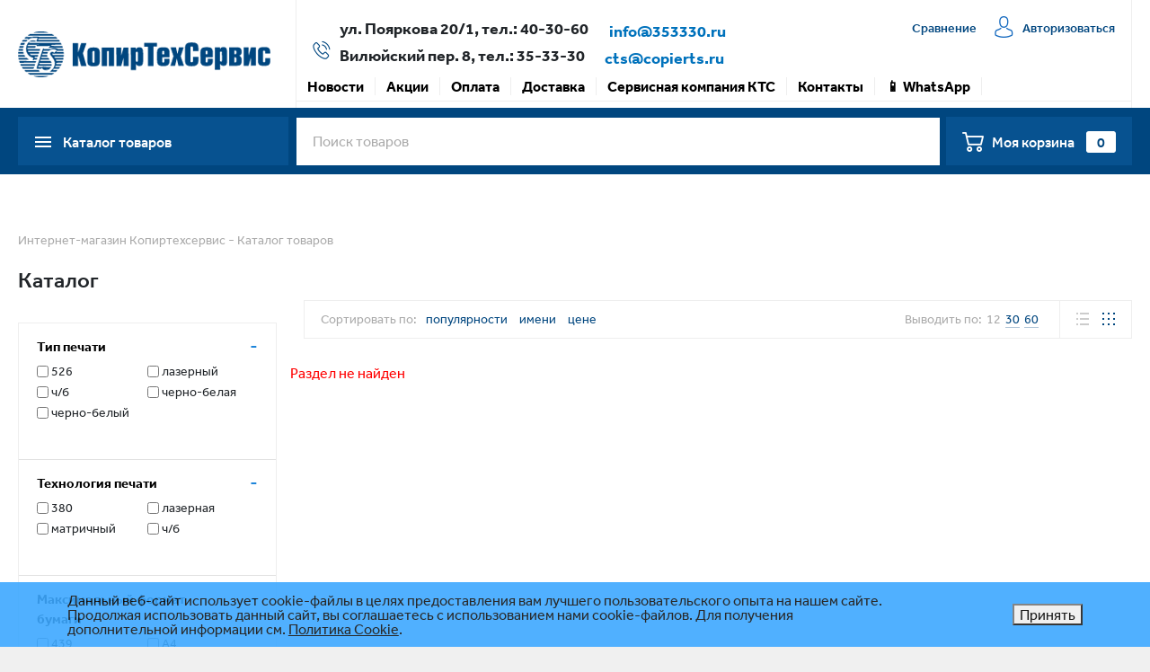

--- FILE ---
content_type: text/html; charset=UTF-8
request_url: https://copierts.ru/catalog/raskhodnye_materialy_dlya_printerov_etiketok_i_plastikovykh_kart/
body_size: 18566
content:
<!DOCTYPE html>
<html xmlns="http://www.w3.org/1999/xhtml" xml:lang="ru" lang="ru">
<head>
	<title>Каталог товаров</title><meta http-equiv="Content-Type" content="text/html; charset=UTF-8" />
<meta name="robots" content="index, follow" />
<meta name="keywords" content="картриджи, принтеры, оргтехника, копиртехсервис, интернет магазин, интернет магазин на Битрикс, электроника, бытовая техника, аудио, видео, игры, e-monstro.ru" />
<meta name="description" content="картриджи, принтеры, оргтехника, копиртехсервис, интернет магазин, интернет магазин на Битрикс, электроника, бытовая техника, аудио, видео, игры, e-monstro.ru" />
<script type="text/javascript" data-skip-moving="true">(function(w, d, n) {var cl = "bx-core";var ht = d.documentElement;var htc = ht ? ht.className : undefined;if (htc === undefined || htc.indexOf(cl) !== -1){return;}var ua = n.userAgent;if (/(iPad;)|(iPhone;)/i.test(ua)){cl += " bx-ios";}else if (/Windows/i.test(ua)){cl += ' bx-win';}else if (/Macintosh/i.test(ua)){cl += " bx-mac";}else if (/Linux/i.test(ua) && !/Android/i.test(ua)){cl += " bx-linux";}else if (/Android/i.test(ua)){cl += " bx-android";}cl += (/(ipad|iphone|android|mobile|touch)/i.test(ua) ? " bx-touch" : " bx-no-touch");cl += w.devicePixelRatio && w.devicePixelRatio >= 2? " bx-retina": " bx-no-retina";var ieVersion = -1;if (/AppleWebKit/.test(ua)){cl += " bx-chrome";}else if (/Opera/.test(ua)){cl += " bx-opera";}else if (/Firefox/.test(ua)){cl += " bx-firefox";}ht.className = htc ? htc + " " + cl : cl;})(window, document, navigator);</script>


<link href="/bitrix/js/socialservices/css/ss.css?16786124465185" type="text/css"  rel="stylesheet" />
<link href="/bitrix/js/ui/design-tokens/dist/ui.design-tokens.css?167861550824720" type="text/css"  rel="stylesheet" />
<link href="/bitrix/js/ui/fonts/opensans/ui.font.opensans.css?16786124632555" type="text/css"  rel="stylesheet" />
<link href="/bitrix/js/main/popup/dist/main.popup.bundle.css?167861548728324" type="text/css"  rel="stylesheet" />
<link href="/bitrix/templates/platforma/components/bitrix/catalog/catalog-platforma/style.css?1547607306553" type="text/css"  rel="stylesheet" />
<link href="/bitrix/templates/platforma/components/bitrix/catalog.section.list/catalog/style.css?15476073063361" type="text/css"  rel="stylesheet" />
<link href="/bitrix/templates/platforma/components/bitrix/catalog.smart.filter/catalog/style.css?15476073068034" type="text/css"  rel="stylesheet" />
<link href="/bitrix/templates/platforma/components/bitrix/catalog.smart.filter/catalog/slider/slider.css?15476073063583" type="text/css"  rel="stylesheet" />
<link href="/bitrix/templates/platforma/components/redsign/catalog.sorter/catalog/style.css?15476073061566" type="text/css"  rel="stylesheet" />
<link href="/bitrix/components/bitrix/system.show_message/templates/.default/style.css?154760737864" type="text/css"  rel="stylesheet" />
<link href="/bitrix/templates/platforma/components/bitrix/system.auth.form/fancybox/style.css?1547607306407" type="text/css"  rel="stylesheet" />
<link href="/bitrix/components/bitrix/main.register/templates/.default/style.css?1547607381463" type="text/css"  rel="stylesheet" />
<link href="/bitrix/templates/platforma/vendor/bootstrap/css/bootstrap.min.css?1547607306140936" type="text/css"  data-template-style="true"  rel="stylesheet" />
<link href="/bitrix/templates/platforma/vendor/bootstrap-multilevel/css/bootstrap-4-navbar.css?15476073063204" type="text/css"  data-template-style="true"  rel="stylesheet" />
<link href="/bitrix/templates/platforma/vendor/owlcarousel/assets/owl.carousel.min.css?15476073063356" type="text/css"  data-template-style="true"  rel="stylesheet" />
<link href="/bitrix/templates/platforma/vendor/slinky/slinky.min.css?15476073062368" type="text/css"  data-template-style="true"  rel="stylesheet" />
<link href="/bitrix/templates/platforma/vendor/select2/select2.min.css?154760730615276" type="text/css"  data-template-style="true"  rel="stylesheet" />
<link href="/bitrix/templates/platforma/vendor/slick/slick.css?15476073061895" type="text/css"  data-template-style="true"  rel="stylesheet" />
<link href="/bitrix/templates/platforma/vendor/slick/slick-theme.css?15476073063349" type="text/css"  data-template-style="true"  rel="stylesheet" />
<link href="/bitrix/templates/platforma/js/glass/glass.css?1547607306271" type="text/css"  data-template-style="true"  rel="stylesheet" />
<link href="/bitrix/templates/platforma/vendor/fancybox/jquery.fancybox.min.css?154760730614065" type="text/css"  data-template-style="true"  rel="stylesheet" />
<link href="/bitrix/templates/platforma/vendor/bootstrap/css/bootstrap-reboot.css?15476073065180" type="text/css"  data-template-style="true"  rel="stylesheet" />
<link href="/bitrix/templates/platforma/assets/hystmodal.min.css?16358414972604" type="text/css"  data-template-style="true"  rel="stylesheet" />
<link href="/bitrix/templates/platforma/style.css?165285743653056" type="text/css"  data-template-style="true"  rel="stylesheet" />
<link href="/bitrix/templates/.default/ajax/ajax.css?1547607305448" type="text/css"  data-template-style="true"  rel="stylesheet" />
<link href="/bitrix/templates/platforma/components/bitrix/system.auth.form/toppanel-cabinet_platforma/style.css?15476073061010" type="text/css"  data-template-style="true"  rel="stylesheet" />
<link href="/bitrix/templates/platforma/components/bitrix/menu/platforma-toppanel/style.css?1547607306288" type="text/css"  data-template-style="true"  rel="stylesheet" />
<link href="/bitrix/templates/platforma/components/bitrix/menu/catalog/style.css?15476073063505" type="text/css"  data-template-style="true"  rel="stylesheet" />
<link href="/bitrix/templates/platforma/components/bitrix/search.title/search-main/style.css?15476073064043" type="text/css"  data-template-style="true"  rel="stylesheet" />
<link href="/bitrix/templates/platforma/components/bitrix/sale.basket.basket.small/cart_platforma/style.css?1547607306588" type="text/css"  data-template-style="true"  rel="stylesheet" />
<link href="/bitrix/templates/platforma/components/bitrix/menu/mobile-catalog/style.css?15493481813505" type="text/css"  data-template-style="true"  rel="stylesheet" />
<link href="/bitrix/templates/platforma/components/bitrix/menu/platforma-mobilemenu/style.css?1547607306288" type="text/css"  data-template-style="true"  rel="stylesheet" />
<link href="/bitrix/templates/platforma/components/bitrix/breadcrumb/breadcrumbs_plat/style.css?1547607306511" type="text/css"  data-template-style="true"  rel="stylesheet" />
<link href="/bitrix/components/niges/cookiesaccept/templates/.default/style.css?17490211902729" type="text/css"  data-template-style="true"  rel="stylesheet" />
<link href="/bitrix/templates/platforma/styles.css?1547607306945" type="text/css"  data-template-style="true"  rel="stylesheet" />
<link href="/bitrix/templates/platforma/template_styles.css?16364295291300" type="text/css"  data-template-style="true"  rel="stylesheet" />







<meta http-equiv="X-UA-Compatible" content="IE=edge" />
<meta name="viewport" content="width=device-width, initial-scale=1.0, maximum-scale=1.0, user-scalable=no" />
<link rel="icon" type="image/x-icon" href="/favicon.ico" />
 <style> .nca-cookiesaccept-line { box-sizing: border-box !important; margin: 0 !important; border: none !important; width: 100% !important; min-height: 10px !important; max-height: 250px !important; display: block; clear: both !important; padding: 12px !important; position: fixed; bottom: 0px !important; opacity: 0.9; transform: translateY(0%); z-index: 99999; } .nca-cookiesaccept-line > div { display: flex; align-items: center; } .nca-cookiesaccept-line > div > div { padding-left: 5%; padding-right: 5%; } .nca-cookiesaccept-line a { color: inherit; text-decoration:underline; } @media screen and (max-width:767px) { .nca-cookiesaccept-line > div > div { padding-left: 1%; padding-right: 1%; } } </style> 
<meta property="og:type" content="website">
<meta property="twitter:card" content="summary">
<meta property="og:site_name" content="КопирТехСервис">
<meta property="og:url" content="https://copierts.ru/catalog/raskhodnye_materialy_dlya_printerov_etiketok_i_plastikovykh_kart/">
<meta property="og:title" content="Каталог товаров">
<meta property="og:description" content="картриджи, принтеры, оргтехника, копиртехсервис, интернет магазин, интернет магазин на Битрикс, электроника, бытовая техника, аудио, видео, игры, e-monstro.ru">



</head>
<body class="activelife ru">
	<div id="panel"></div>
	<div class="wrap" style="overflow:unset;">
		<header>
			<div class="header__top">
				<div class="inner">
					<div class="row no-gutters">
						<div class="col-md-3">
							<div class="logo">
								<a href="/">
									<img src="/bitrix/templates/platforma/img/logo.png" alt="КопирТехСервис">
								</a>
							</div>
						</div>
						<div class="col-md-9">
							<div class="topinfo__inner">
								<div class="row align-items-center">
									<div class="col-md-12">
										<div class="topinfo__content">
											<div class="topinfo__phone">
												<img src="/bitrix/templates/platforma/img/top-phone.png">
												<!-- <a rel="nofollow" class="js_fancy_window" href="#fancyrecall"> -->
												<span>
													ул. Пояркова 20/1, тел.: 40-30-60&nbsp;<a href="mailto:info@353330.ru"><span style="color: #2f3192;"><span style="color: #0072bc;">info@353330.ru</span></span></a><br>
 Вилюйский пер.&nbsp;8, тел.: 35-33-30&nbsp; &nbsp;&nbsp;<a href="mailto:cts@copierts.ru"><span style="color: #0072bc;">cts@copierts.ru</span></a><br>
<p style="text-align: start;">
</p>
<p style="text-align: start;">
</p>
<p style="text-align: start;">
</p>
<p>
</p>
<p>
</p>												</span>
												<!-- </a> -->
											</div>
											<div class="topinfo__contact">
												<div class="modal fade" id="exampleModal2" tabindex="-1" role="dialog" aria-labelledby="exampleModalLabel" aria-hidden="true">
													<div class="modal-dialog modal-dialog-centered" role="document">
														<div class="modal-content">
															<div class="modal-header">
																<h5 class="modal-title" id="exampleModalLabel">Напишите нам</h5>
																<button type="button" class="close" data-dismiss="modal" aria-label="Close"> <span aria-hidden="true">×</span> </button>
															</div>
																													</div>
													</div>
												</div>
											</div>
											<div class="topinfo__myroom">
												<a id="basket_top_panel-info" href="/compare" style="margin-right:20px;" ><span>Сравнение</span></a>
												<!--'start_frame_cache_basket_top_panel-info'--><!--'end_frame_cache_basket_top_panel-info'-->
<div class="auth_top_panel-submenu js-personal_submenu" style="display:none;">
	<div class="auth_top_panel-submenu_inner">
		<a class="auth_top_panel-item auth_top_panel-padding_right" href="/personal/">
			<i class="icon multimage_icons auth_top_panel-lichkab"></i>
			<span id="auth_top_panel-item_head"><!--'start_frame_cache_auth_top_panel-item_head'--><!--'end_frame_cache_auth_top_panel-item_head'--></span>
		</a>
		<div class="auth_top_panel-subitem"><a href="/personal/cart/">Корзина</a></div>
		<div class="auth_top_panel-subitem"><a href="/personal/order/">Заказы</a></div>
		<div class="auth_top_panel-subitem"><a href="/personal/profile/">Профиль</a></div>
		<div class="auth_top_panel-subitem"><a href="/personal/delivery/">Профиль доставки</a></div>
		<div class="auth_top_panel-subitem"><a href="/personal/subscribe/">Подписка</a></div></div>
	</div>
	<div id="auth_top_panel-item_exit" class=""><!--'start_frame_cache_auth_top_panel-item_exit'--><img src="/bitrix/templates/platforma/img/top-myroom.png"><a href="/auth/"><span>Авторизоваться</span></a>
		<div class="modal fade" id="exampleModal" tabindex="-1" role="dialog" aria-labelledby="exampleModalLabel" aria-hidden="true">
			<div class="modal-dialog modal-dialog-centered" role="document">
				<div class="modal-content">
					<div class="modal-header">
						<h5 class="modal-title" id="exampleModalLabel">Авторизация</h5>
						<button type="button" class="close" data-dismiss="modal" aria-label="Close">
								<span aria-hidden="true">&times;</span>
							</button>
					</div>
					<form name="system_auth_formPqgS8z" method="post" target="_top" action="/index.php" onsubmit="return jsAjaxUtil.InsertFormDataToNode(this, 'comp_24a0ba4a5a56ce031bf50f694b36fcaf', true);">
<div class="modal-body">

<input type="hidden" name="backurl" value="/catalog/raskhodnye_materialy_dlya_printerov_etiketok_i_plastikovykh_kart/index.php" /><input type="hidden" name="AUTH_FORM" value="Y" /><input type="hidden" name="TYPE" value="AUTH" /><div class="modal_input"><input class="textinput40 back1" type="text" name="USER_LOGIN" value="" maxlength="50" placeholder="Логин" />
	<input class="textinput40 back1" type="password" name="USER_PASSWORD" value="" maxlength="50" placeholder="Пароль" />
</div>
<div class="remember"><input type="checkbox" id="USER_REMEMBER_frm" name="USER_REMEMBER" value="Y" /><label for="USER_REMEMBER_frm" title="Запомнить меня на этом компьютере">Запомнить меня</label></div><div class="modal_button">
	<input type="submit" name="Login" value="Войти" />
	<a class="js_ajax_link" href="/ajax/forgotpassword.php" data-parentselector="#fancyauth">Забыли?</a>
</div></div>
</form><div class="bx-auth"><form method="post" name="bx_auth_servicesform" target="_top" action="/catalog/raskhodnye_materialy_dlya_printerov_etiketok_i_plastikovykh_kart/"><div class="bx-auth-title">Войти как пользователь</div><div class="bx-auth-note">Вы можете войти на сайт, если вы зарегистрированы на одном из этих сервисов:</div><div class="bx-auth-serv-icons"><a href="javascript:void(0)" onclick="BxShowAuthService('Livejournal', 'form')" id="bx_auth_href_formLivejournal"><i class="bx-ss-icon livejournal"></i></a><a href="javascript:void(0)" onclick="BxShowAuthService('MailRuOpenID', 'form')" id="bx_auth_href_formMailRuOpenID"><i class="bx-ss-icon openid-mail-ru"></i></a><a href="javascript:void(0)" onclick="BxShowAuthService('Liveinternet', 'form')" id="bx_auth_href_formLiveinternet"><i class="bx-ss-icon liveinternet"></i></a><a href="javascript:void(0)" onclick="BxShowAuthService('Blogger', 'form')" id="bx_auth_href_formBlogger"><i class="bx-ss-icon blogger"></i></a><a href="javascript:void(0)" onclick="BxShowAuthService('OpenID', 'form')" id="bx_auth_href_formOpenID"><i class="bx-ss-icon openid"></i></a></div><div class="bx-auth-line"></div><div class="bx-auth-service-form" id="bx_auth_servform" style="display:none"><div id="bx_auth_serv_formLivejournal" style="display:none">
<span class="bx-ss-icon livejournal"></span>
<input type="text" name="OPENID_IDENTITY_LIVEJOURNAL" value="" size="20" />
<span>.livejournal.com</span>
<input type="hidden" name="sessid" id="sessid_5" value="6475c852e4e2963b04224557bf422b2e" />
<input type="hidden" name="auth_service_error" value="" />
<input type="submit" class="button" name="" value="Войти" />
</div><div id="bx_auth_serv_formMailRuOpenID" style="display:none">
<span class="bx-ss-icon openid-mail-ru"></span>
<input type="text" name="OPENID_IDENTITY_MAILRU" value="" size="20" />
<span>@mail.ru</span>
<input type="hidden" name="sessid" id="sessid_6" value="6475c852e4e2963b04224557bf422b2e" />
<input type="hidden" name="auth_service_error" value="" />
<input type="submit" class="button" name="" value="Войти" />
</div><div id="bx_auth_serv_formLiveinternet" style="display:none">
<span class="bx-ss-icon liveinternet"></span>
<span>liveinternet.ru/users/</span>
<input type="text" name="OPENID_IDENTITY_LIVEINTERNET" value="" size="15" />
<input type="hidden" name="sessid" id="sessid_7" value="6475c852e4e2963b04224557bf422b2e" />
<input type="hidden" name="auth_service_error" value="" />
<input type="submit" class="button" name="" value="Войти" />
</div><div id="bx_auth_serv_formBlogger" style="display:none">
<span class="bx-ss-icon blogger"></span>
<input type="text" name="OPENID_IDENTITY_BLOGGER" value="" size="20" />
<span>.blogspot.com</span>
<input type="hidden" name="sessid" id="sessid_8" value="6475c852e4e2963b04224557bf422b2e" />
<input type="hidden" name="auth_service_error" value="" />
<input type="submit" class="button" name="" value="Войти" />
</div><div id="bx_auth_serv_formOpenID" style="display:none">
<span class="bx-ss-icon openid"></span>
<span>OpenID:</span>
<input type="text" name="OPENID_IDENTITY_OPENID" value="" size="30" />
<input type="hidden" name="sessid" id="sessid_9" value="6475c852e4e2963b04224557bf422b2e" />
<input type="hidden" name="auth_service_error" value="" />
<input type="submit" class="button" name="" value="Войти" />
</div></div><input type="hidden" name="auth_service_id" value="" /></form></div>
<style>
	input[type=checkbox]{
		margin-right: 5px;
	}
	.bx-auth {
		display: none;
	}
</style>
					<span style="display:none;">
					
<p>Пользователь не найден.</p>
	<form method="post" action="/catalog/raskhodnye_materialy_dlya_printerov_etiketok_i_plastikovykh_kart/index.php">
		<table class="data-table bx-confirm-table">
			<tr>
				<td>
					Логин:
				</td>
				<td>
					<input type="text" name="login" maxlength="50" value="" size="17" />
				</td>
			</tr>
			<tr>
				<td>
					Код подтверждения:
				</td>
				<td>
					<input type="text" name="confirm_code" maxlength="50" value="" size="17" />
				</td>
			</tr>
			<tr>
				<td colspan="2"><input type="submit" value="Подтвердить" /></td>
			</tr>
		</table>
		<input type="hidden" name="confirm_user_id" value="0" />
	</form>
					</span>
					<span style="display:none;">
					<div class="bx-auth-reg">



<form method="post" action="/catalog/raskhodnye_materialy_dlya_printerov_etiketok_i_plastikovykh_kart/" name="regform" enctype="multipart/form-data">

<table>
	<thead>
		<tr>
			<td colspan="2"><b>Регистрация</b></td>
		</tr>
	</thead>
	<tbody>
			<tr>
			<td>Логин (мин. 3 символа):<span class="starrequired">*</span></td>
			<td><input size="30" type="text" name="REGISTER[LOGIN]" value="" /></td>
		</tr>
				<tr>
			<td>Email:<span class="starrequired">*</span></td>
			<td><input size="30" type="text" name="REGISTER[EMAIL]" value="" /></td>
		</tr>
				<tr>
			<td>Пароль:<span class="starrequired">*</span></td>
			<td><input size="30" type="password" name="REGISTER[PASSWORD]" value="" autocomplete="off" class="bx-auth-input" />
</td>
		</tr>
				<tr>
			<td>Подтверждение пароля:<span class="starrequired">*</span></td>
			<td><input size="30" type="password" name="REGISTER[CONFIRM_PASSWORD]" value="" autocomplete="off" /></td>
		</tr>
			<tr>
			<td colspan="2"><b>Защита от автоматической регистрации</b></td>
		</tr>
		<tr>
			<td></td>
			<td>
				<input type="hidden" name="captcha_sid" value="0eb4449d7208c97e0065097591f2ed3f" />
				<img src="/bitrix/tools/captcha.php?captcha_sid=0eb4449d7208c97e0065097591f2ed3f" width="180" height="40" alt="CAPTCHA" />
			</td>
		</tr>
		<tr>
			<td>Введите слово на картинке:<span class="starrequired">*</span></td>
			<td><input type="text" name="captcha_word" maxlength="50" value="" autocomplete="off" /></td>
		</tr>
		</tbody>
	<tfoot>
		<tr>
			<td></td>
			<td><input type="submit" name="register_submit_button" value="Регистрация" /></td>
		</tr>
	</tfoot>
</table>
</form>

<p>Пароль должен быть не менее 6 символов длиной.</p>


<p><span class="starrequired">*</span>Поля, обязательные для заполнения.</p>

</div>					</span>
					<div class="modal-footer">
						<a href="#">Я еще не зарегестрировался на сайте</a>
					</div>
				</div>
			</div>
		</div></div>
<style>
#auth_top_panel-item_exit {
	display: flex;
	align-items: center;
}
.auth_top_panel-separator {
	height: 20px !important;
	border-right: 1px solid #eee !important;
	border-left: 0px !important;
	margin-left: 10px;
}
.auth_top_panel-item_exit {
	display: inline-flex;
	align-items: center;
}
.topinfo__myroom {
	display: inline-flex;
	align-items: center;
}
.topinfo__myroom>#bx_incl_area_3 {
	display: inline-flex;
	align-items: center;
}
</style>
<!--'end_frame_cache_auth_top_panel-item_exit'-->											</div>
										</div>
									</div>
									<div class="w-100"></div>
									<div class="col-md-12">
										<nav class="topmenu greedy" role="navigation">
	<ul id="topmenu" class="links">
						<li><a href="/news/">Новости</a></li>
								<li><a href="/action/">Акции</a></li>
								<li><a href="/payment/">Оплата</a></li>
								<li><a href="/delivery/">Доставка</a></li>
								<li><a href="/Service/index.php">Сервисная компания КТС</a></li>
								<li><a href="/contacts/">Контакты</a></li>
								<li><a href="https://wa.me/message/3LP6ZI4F5T6RM1">&#128241;  WhatsApp</a></li>
						</ul>
		<button>...</button>
		<ul class='hidden-links hidden'></ul>
	</nav>
									</div>
								</div>
							</div>
						</div>
					</div>
				</div>
			</div>
			<div class="header__bottom">
				<div class="inner">
					<div class="row align-items-center no-gutters">
						<div class="col-md-3 col-lg-3 col-xl-3">
								<div class="category__button">
		<a class="filter__menu_button" href="#" id="navbarDropdownMenuLink" data-toggle="dropdown" aria-haspopup="true" aria-expanded="false">
			<img src="/bitrix/templates/platforma/img/category-button.png">
			<span>Каталог товаров</span>
		</a>
		<!-- lvl1>submenu_lvl1>submenu_lvl1_inner>submenu_lvl1_all_column>submenu_lvl1_column>lvl_2>lvl3
		li>dropdown-menu>li>dropdown-item
	-->
	<ul class="dropdown-menu" aria-labelledby="navbarDropdownMenuLink"><li><a class="dropdown-item dropdown-toggle" href="/.toppanel.menu.php"></a><li><a class="dropdown-item dropdown-toggle" href="/catalog/pechatnoe_oborudovanie/">Печатное оборудование</a><ul class="dropdown-menu"><!-- all_column --><li><a class="dropdown-item dropdown-toggle" href="/catalog/printery_1/">Принтеры (22)</a><ul class="dropdown-menu dropdown-menu_3lvl"></ul><li class="lvl3">
				<a class="dropdown-item" href="/catalog/3d_printery_1/">3D-принтеры(1)				</a></li><li class="lvl3">
				<a class="dropdown-item" href="/catalog/printery_lazernye/">Принтеры лазерные(18)				</a></li><li class="lvl3">
				<a class="dropdown-item" href="/catalog/printery_svetodiodnye/">Принтеры светодиодные(1)				</a></li><li class="lvl3">
				<a class="dropdown-item" href="/catalog/printery_struynye/">Принтеры струйные(2)				</a></li><!-- enddd --></li><li><a class="dropdown-item dropdown-toggle" href="/catalog/mfu_1/">МФУ (16)</a><ul class="dropdown-menu dropdown-menu_3lvl"></ul><li class="lvl3">
				<a class="dropdown-item" href="/catalog/cherno_belye_mfu/">Черно-белые МФУ(16)				</a></li><!-- enddd --></li><li><a class="dropdown-item dropdown-toggle" href="/catalog/duplikatory/">Дупликаторы (2)</a><ul class="dropdown-menu dropdown-menu_3lvl"></ul><li class="lvl3">
				<a class="dropdown-item" href="/catalog/dopolnitelnoe_oborudovanie_dlya_duplikatorov/">Дополнительное оборудование для дупликаторов(1)				</a></li><!-- enddd --></li><li><a class="dropdown-item dropdown-toggle" href="/catalog/plottery/">Плоттеры (2)</a><ul class="dropdown-menu dropdown-menu_3lvl"></ul><li class="lvl3">
				<a class="dropdown-item" href="/catalog/dopolnitelnoe_oborudovanie_dlya_plotterov/">Дополнительное оборудование для плоттеров(2)				</a></li></ul><!-- /all_column --><!-- /submenu_lvl1_inner --></li><!-- /div.lvl1 --><li><a class="dropdown-item dropdown-toggle" href="/catalog/poslepechatnoe_oborudovanie/">Послепечатное оборудование</a><ul class="dropdown-menu"><!-- all_column --><li><a class="dropdown-item dropdown-toggle" href="/catalog/bigovalnoe_oborudovanie/">Биговальное оборудование (1)</a></li><li><a class="dropdown-item dropdown-toggle" href="/catalog/laminatory/">Ламинаторы (13)</a></li><li><a class="dropdown-item dropdown-toggle" href="/catalog/spets_oborudovanie/">Спец. оборудование (2)</a></li><li><a class="dropdown-item dropdown-toggle" href="/catalog/broshyurovalnoe_oborudovanie/">Брошюровальное оборудование (1)</a></li><li><a class="dropdown-item dropdown-toggle" href="/catalog/perepletnoe_oborudovanie/">Переплетное оборудование (19)</a></li><li><a class="dropdown-item dropdown-toggle" href="/catalog/bumagorezalnye_stanki/">Бумагорезальные станки (21)</a><ul class="dropdown-menu dropdown-menu_3lvl"></ul><li class="lvl3">
				<a class="dropdown-item" href="/catalog/komplektuyushchie_dlya_bumagorezalnykh_stankov/">Комплектующие для бумагорезальных станков(7)				</a></li></ul><!-- /all_column --><!-- /submenu_lvl1_inner --></li><!-- /div.lvl1 --><li><a class="dropdown-item dropdown-toggle" href="/catalog/raskhodnye_materialy_bumaga/">Расходные материалы, бумага</a><ul class="dropdown-menu"><!-- all_column --><li><a class="dropdown-item dropdown-toggle" href="/catalog/pantum_kartridzhi/">Pantum Картриджи (12)</a></li><li><a class="dropdown-item dropdown-toggle" href="/catalog/brother_kartridzhi/">Brother Картриджи (2)</a><ul class="dropdown-menu dropdown-menu_3lvl"></ul><li class="lvl3">
				<a class="dropdown-item" href="/catalog/lazernye_kartridzhi_brother/">Лазерные Картриджи Brother(2)				</a></li><!-- enddd --></li><li><a class="dropdown-item dropdown-toggle" href="/catalog/hp_kartridzhi/">HP Картриджи (34)</a><ul class="dropdown-menu dropdown-menu_3lvl"></ul><li class="lvl3">
				<a class="dropdown-item" href="/catalog/lazernye_kartridzhi_hp/">Лазерные Картриджи HP(25)				</a></li><li class="lvl3">
				<a class="dropdown-item" href="/catalog/struynye_kartridzhi_hp/">Струйные Картриджи HP(9)				</a></li><!-- enddd --></li><li><a class="dropdown-item dropdown-toggle" href="/catalog/oki_kartridzhi_/">OKI Картриджи  (21)</a><ul class="dropdown-menu dropdown-menu_3lvl"></ul><li class="lvl3">
				<a class="dropdown-item" href="/catalog/svetodiodnye_kartridzhi_oki/">Светодиодные картриджи OKI(18)				</a></li><li class="lvl3">
				<a class="dropdown-item" href="/catalog/lazernye_kartridzhi_oki/">Лазерные картриджи OKI(3)				</a></li><!-- enddd --></li><li><a class="dropdown-item dropdown-toggle" href="/catalog/samsung_kartridzhi/">Samsung картриджи (10)</a><ul class="dropdown-menu dropdown-menu_3lvl"></ul><li class="lvl3">
				<a class="dropdown-item" href="/catalog/lazernye_kartridzhi_samsung/">Лазерные картриджи Samsung(10)				</a></li><!-- enddd --></li><li><a class="dropdown-item dropdown-toggle" href="/catalog/bumaga_1/">Бумага (110)</a><ul class="dropdown-menu dropdown-menu_3lvl"></ul><li class="lvl3">
				<a class="dropdown-item" href="/catalog/bumaga_dlya_struynoy_pechati/">Бумага для струйной печати(52)				</a></li><li class="lvl3">
				<a class="dropdown-item" href="/catalog/bumaga_dlya_struynykh_plotterov/">Бумага для струйных плоттеров(22)				</a></li><li class="lvl3">
				<a class="dropdown-item" href="/catalog/bumaga_dlya_tsvetnoy_lazernoy_pechati/">Бумага для цветной лазерной печати(27)				</a></li><li class="lvl3">
				<a class="dropdown-item" href="/catalog/bumaga_inzhenernaya/">Бумага инженерная(1)				</a></li><li class="lvl3">
				<a class="dropdown-item" href="/catalog/spetsialnye_materialy_dlya_pechati/">Специальные материалы для печати(8)				</a></li><!-- enddd --></li><li><a class="dropdown-item dropdown-toggle" href="/catalog/raskhodnye_materialy_dlya_3d_printerov/">Расходные материалы для 3D-принтеров (2)</a></li><li><a class="dropdown-item dropdown-toggle" href="/catalog/canon_kartridzhi/">Canon Картриджи (89)</a><ul class="dropdown-menu dropdown-menu_3lvl"></ul><li class="lvl3">
				<a class="dropdown-item" href="/catalog/lazernye_kartridzhi_canon/">Лазерные Картриджи Canon(50)				</a></li><li class="lvl3">
				<a class="dropdown-item" href="/catalog/struynye_kartridzhi_canon/">Струйные Картриджи Canon(38)				</a></li><!-- enddd --></li><li><a class="dropdown-item dropdown-toggle" href="/catalog/kyocera_kartridzhi_/">Kyocera Картриджи  (9)</a><ul class="dropdown-menu dropdown-menu_3lvl"></ul><li class="lvl3">
				<a class="dropdown-item" href="/catalog/lazernye_kartridzhi_kyocera/">Лазерные Картриджи Kyocera(9)				</a></li><!-- enddd --></li><li><a class="dropdown-item dropdown-toggle" href="/catalog/panasonic_2/">Panasonic (5)</a><ul class="dropdown-menu dropdown-menu_3lvl"></ul><li class="lvl3">
				<a class="dropdown-item" href="/catalog/lazernye_toner_kartridzhi_panasonic/">Лазерные Тонер-Картриджи Panasonic(2)				</a></li><li class="lvl3">
				<a class="dropdown-item" href="/catalog/termoplyenka_panasonic/">Термоплёнка Panasonic(3)				</a></li><!-- enddd --></li><li><a class="dropdown-item dropdown-toggle" href="/catalog/sharp_tonery_i_barabany/">Sharp Тонеры и Барабаны (15)</a><ul class="dropdown-menu dropdown-menu_3lvl"></ul><li class="lvl3">
				<a class="dropdown-item" href="/catalog/lazernye_tonery_sharp/">Лазерные тонеры Sharp(14)				</a></li><li class="lvl3">
				<a class="dropdown-item" href="/catalog/termoplenka_sharp/">Термопленка Sharp(1)				</a></li><!-- enddd --></li><li><a class="dropdown-item dropdown-toggle" href="/catalog/materialy_dlya_naneseniya/">Материалы для нанесения (3)</a></li><li><a class="dropdown-item dropdown-toggle" href="/catalog/raskhodnye_materialy_dlya_goryachego_tisneniya/">Расходные материалы для горячего тиснения (1)</a></li><li><a class="dropdown-item dropdown-toggle" href="/catalog/raskhodnye_materialy_dlya_matrichnykh_printerov/">Расходные материалы для матричных принтеров (5)</a></li><li><a class="dropdown-item dropdown-toggle" href="/catalog/sovmestimye/">Совместимые (148)</a><ul class="dropdown-menu dropdown-menu_3lvl"></ul><li class="lvl3">
				<a class="dropdown-item" href="/catalog/sakura_kartridzhi_sovmestimye/">Sakura картриджи совместимые(6)				</a></li><li class="lvl3">
				<a class="dropdown-item" href="/catalog/gd_kartridzhi_sovmestimye/">GD Картриджи совместимые(1)				</a></li><li class="lvl3">
				<a class="dropdown-item" href="/catalog/g_g_kartridzhi_sovmestimye/">G&amp;G Картриджи совместимые(7)				</a></li><li class="lvl3">
				<a class="dropdown-item" href="/catalog/nv_print_kartridzhi_sovmestimye/">NV-Print  Картриджи совместимые(134)				</a></li><!-- enddd --></li><li><a class="dropdown-item dropdown-toggle" href="/catalog/katyusha_kartridzhi/">Катюша Картриджи (2)</a></li><li><a class="dropdown-item dropdown-toggle" href="/catalog/duplo_kraska_i_master_plenka/">Duplo Краска и Мастер Пленка (15)</a></li><li><a class="dropdown-item dropdown-toggle" href="/catalog/epson_kartridzhi_i_chernila/">Epson Картриджи и Чернила (37)</a><ul class="dropdown-menu dropdown-menu_3lvl"></ul><li class="lvl3">
				<a class="dropdown-item" href="/catalog/lazernye_kartridzhi_epson/">Лазерные Картриджи Epson(1)				</a></li><li class="lvl3">
				<a class="dropdown-item" href="/catalog/struynye_kartridzhi_i_chernila_epson/">Струйные Картриджи и Чернила Epson(36)				</a></li><!-- enddd --></li><li><a class="dropdown-item dropdown-toggle" href="/catalog/konica_minolta_lazernye_tonery/">Konica-Minolta лазерные тонеры (3)</a></li><li><a class="dropdown-item dropdown-toggle" href="/catalog/riso_master_plyenka_i_tonera/">Riso Мастер-Плёнка и Тонера (3)</a><ul class="dropdown-menu dropdown-menu_3lvl"></ul><li class="lvl3">
				<a class="dropdown-item" href="/catalog/kraska_riso/">Краска Riso(1)				</a></li><li class="lvl3">
				<a class="dropdown-item" href="/catalog/master_plyenka_riso/">Мастер-плёнка Riso(2)				</a></li><!-- enddd --></li><li><a class="dropdown-item dropdown-toggle" href="/catalog/xerox_kartridzhi_i_chernila/">Xerox Картриджи и Чернила (105)</a><ul class="dropdown-menu dropdown-menu_3lvl"></ul><li class="lvl3">
				<a class="dropdown-item" href="/catalog/lazernye_kartridzhi_xerox/">Лазерные Картриджи Xerox(67)				</a></li><li class="lvl3">
				<a class="dropdown-item" href="/catalog/svetodiodnye_kartridzhi_xerox/">Светодиодные Картриджи Xerox(35)				</a></li><li class="lvl3">
				<a class="dropdown-item" href="/catalog/tvyerdye_chernila_xerox/">Твёрдые чернила Xerox(3)				</a></li><!-- enddd --></li><li><a class="dropdown-item dropdown-toggle" href="/catalog/raskhodnye_materialy_dlya_laminatorov/">Расходные материалы для ламинаторов (33)</a></li><li><a class="dropdown-item dropdown-toggle" href="/catalog/raskhodnye_materialy_dlya_perepletnogo_oborudovaniya/">Расходные материалы для переплетного оборудования (110)</a></li><li><a class="dropdown-item dropdown-toggle" href="/catalog/raskhodnye_materialy_dlya_ofsetnykh_mashin/">Расходные материалы для офсетных машин (9)</a><!-- /submenu_lvl1_inner --></li><!-- /div.lvl1 --></ul><!-- repeat --><li><a class="dropdown-item" href="/catalog/kompyutery/" title="Компьютеры">Компьютеры</a></li><li><a class="dropdown-item" href="/catalog/kompyuternoe_oborudovanie/" title="Компьютерное оборудование">Компьютерное оборудование</a></li><li><a class="dropdown-item" href="/catalog/ofisnoe_oborudovanie/" title="Офисное оборудование">Офисное оборудование</a></li><li><a class="dropdown-item" href="/catalog/planshety_smartfony_el_knigi/" title="Планшеты, смартфоны, эл.книги">Планшеты, смартфоны, эл.книги</a></li><li><a class="dropdown-item" href="/catalog/prezentatsionnoe_oborudovanie/" title="Презентационное оборудование">Презентационное оборудование</a></li><li><a class="dropdown-item" href="/catalog/audio_video_foto_bytovaya_tekhnika/" title="Аудио, видео, фото, бытовая техника">Аудио, видео, фото, бытовая техника</a></li><li><a class="dropdown-item" href="/catalog/ppochie_tovapy/" title="Пpочие товаpы">Пpочие товаpы</a></li></ul></div>
							</div>
						<div class="col-md-6 col-lg-6 col-xl-7">
								<div id="title-search3" class="bx-searchtitle" style="margin:0px;">
		<form class="search" action="/catalog/">
			<input id="title-search-input3" type="search" name="q" value="" autocomplete="off" class="bx-form-control" placeholder="Поиск товаров" />
		</form>
	</div>
						</div>
						<div class="col-md-3 col-lg-3 col-xl-2">
							<div class="cart" id="basket_top_panel-info">
		<a href="/personal/cart/">
		<img src="/bitrix/templates/platforma/img/cart.png" alt="Моя корзина">
		<span class="cart__text">Моя корзина</span>
		<span class="cart__count">
			0		</span>
			</a>
</div>
					</div>
				</div>
			</div>
		</div>
		<div class="header__mobile">
			<div class="inner">
				<div class="row no-gutters">
					<div class="col-12 col-md-6">
						<div class="mob__left">
							<div class="burger">
								<button class="navbar-toggler collapsed" type="button" data-toggle="collapse" data-target="#menu" aria-controls="menu" aria-expanded="false" aria-label="Toggle navigation">
									<span class="icon-bar top-bar"></span>
									<span class="icon-bar middle-bar"></span>
									<span class="icon-bar bottom-bar"></span>
								</button>
								<div class="dropdown-menu" id="menu">
									<ul>
										<li> <a href="#">Каталог товаров</a>
													<!-- lvl1>submenu_lvl1>submenu_lvl1_inner>submenu_lvl1_all_column>submenu_lvl1_column>lvl_2>lvl3
		li>dropdown-menu>li>dropdown-item 	-->
	<ul>
<li><a class="drill__home" href="#">Каталог товаров</a></li>
	<li><a href="/.toppanel.menu.php"></a><li><a href="/catalog/pechatnoe_oborudovanie/">Печатное оборудование</a><ul><!-- all_column --><li><a href="/catalog/printery_1/">Принтеры (22)</a><ul class="ddropdown-menu_3lvl"></ul><li class="dlvl3">
				<a href="/catalog/3d_printery_1/">3D-принтеры(1)			</a></li><li class="dlvl3">
				<a href="/catalog/printery_lazernye/">Принтеры лазерные(18)			</a></li><li class="dlvl3">
				<a href="/catalog/printery_svetodiodnye/">Принтеры светодиодные(1)			</a></li><li class="dlvl3">
				<a href="/catalog/printery_struynye/">Принтеры струйные(2)			</a></li><!-- enddd --></li><li><a href="/catalog/mfu_1/">МФУ (16)</a><ul class="ddropdown-menu_3lvl"></ul><li class="dlvl3">
				<a href="/catalog/cherno_belye_mfu/">Черно-белые МФУ(16)			</a></li><!-- enddd --></li><li><a href="/catalog/duplikatory/">Дупликаторы (2)</a><ul class="ddropdown-menu_3lvl"></ul><li class="dlvl3">
				<a href="/catalog/dopolnitelnoe_oborudovanie_dlya_duplikatorov/">Дополнительное оборудование для дупликаторов(1)			</a></li><!-- enddd --></li><li><a href="/catalog/plottery/">Плоттеры (2)</a><ul class="ddropdown-menu_3lvl"></ul><li class="dlvl3">
				<a href="/catalog/dopolnitelnoe_oborudovanie_dlya_plotterov/">Дополнительное оборудование для плоттеров(2)			</a></li></ul><!-- /all_column --><!-- /submenu_lvl1_inner --></li><!-- /div.lvl1 --><li><a href="/catalog/poslepechatnoe_oborudovanie/">Послепечатное оборудование</a><ul><!-- all_column --><li><a href="/catalog/bigovalnoe_oborudovanie/">Биговальное оборудование (1)</a></li><li><a href="/catalog/laminatory/">Ламинаторы (13)</a></li><li><a href="/catalog/spets_oborudovanie/">Спец. оборудование (2)</a></li><li><a href="/catalog/broshyurovalnoe_oborudovanie/">Брошюровальное оборудование (1)</a></li><li><a href="/catalog/perepletnoe_oborudovanie/">Переплетное оборудование (19)</a></li><li><a href="/catalog/bumagorezalnye_stanki/">Бумагорезальные станки (21)</a><ul class="ddropdown-menu_3lvl"></ul><li class="dlvl3">
				<a href="/catalog/komplektuyushchie_dlya_bumagorezalnykh_stankov/">Комплектующие для бумагорезальных станков(7)			</a></li></ul><!-- /all_column --><!-- /submenu_lvl1_inner --></li><!-- /div.lvl1 --><li><a href="/catalog/raskhodnye_materialy_bumaga/">Расходные материалы, бумага</a><ul><!-- all_column --><li><a href="/catalog/pantum_kartridzhi/">Pantum Картриджи (12)</a></li><li><a href="/catalog/brother_kartridzhi/">Brother Картриджи (2)</a><ul class="ddropdown-menu_3lvl"></ul><li class="dlvl3">
				<a href="/catalog/lazernye_kartridzhi_brother/">Лазерные Картриджи Brother(2)			</a></li><!-- enddd --></li><li><a href="/catalog/hp_kartridzhi/">HP Картриджи (34)</a><ul class="ddropdown-menu_3lvl"></ul><li class="dlvl3">
				<a href="/catalog/lazernye_kartridzhi_hp/">Лазерные Картриджи HP(25)			</a></li><li class="dlvl3">
				<a href="/catalog/struynye_kartridzhi_hp/">Струйные Картриджи HP(9)			</a></li><!-- enddd --></li><li><a href="/catalog/oki_kartridzhi_/">OKI Картриджи  (21)</a><ul class="ddropdown-menu_3lvl"></ul><li class="dlvl3">
				<a href="/catalog/svetodiodnye_kartridzhi_oki/">Светодиодные картриджи OKI(18)			</a></li><li class="dlvl3">
				<a href="/catalog/lazernye_kartridzhi_oki/">Лазерные картриджи OKI(3)			</a></li><!-- enddd --></li><li><a href="/catalog/samsung_kartridzhi/">Samsung картриджи (10)</a><ul class="ddropdown-menu_3lvl"></ul><li class="dlvl3">
				<a href="/catalog/lazernye_kartridzhi_samsung/">Лазерные картриджи Samsung(10)			</a></li><!-- enddd --></li><li><a href="/catalog/bumaga_1/">Бумага (110)</a><ul class="ddropdown-menu_3lvl"></ul><li class="dlvl3">
				<a href="/catalog/bumaga_dlya_struynoy_pechati/">Бумага для струйной печати(52)			</a></li><li class="dlvl3">
				<a href="/catalog/bumaga_dlya_struynykh_plotterov/">Бумага для струйных плоттеров(22)			</a></li><li class="dlvl3">
				<a href="/catalog/bumaga_dlya_tsvetnoy_lazernoy_pechati/">Бумага для цветной лазерной печати(27)			</a></li><li class="dlvl3">
				<a href="/catalog/bumaga_inzhenernaya/">Бумага инженерная(1)			</a></li><li class="dlvl3">
				<a href="/catalog/spetsialnye_materialy_dlya_pechati/">Специальные материалы для печати(8)			</a></li><!-- enddd --></li><li><a href="/catalog/raskhodnye_materialy_dlya_3d_printerov/">Расходные материалы для 3D-принтеров (2)</a></li><li><a href="/catalog/canon_kartridzhi/">Canon Картриджи (89)</a><ul class="ddropdown-menu_3lvl"></ul><li class="dlvl3">
				<a href="/catalog/lazernye_kartridzhi_canon/">Лазерные Картриджи Canon(50)			</a></li><li class="dlvl3">
				<a href="/catalog/struynye_kartridzhi_canon/">Струйные Картриджи Canon(38)			</a></li><!-- enddd --></li><li><a href="/catalog/kyocera_kartridzhi_/">Kyocera Картриджи  (9)</a><ul class="ddropdown-menu_3lvl"></ul><li class="dlvl3">
				<a href="/catalog/lazernye_kartridzhi_kyocera/">Лазерные Картриджи Kyocera(9)			</a></li><!-- enddd --></li><li><a href="/catalog/panasonic_2/">Panasonic (5)</a><ul class="ddropdown-menu_3lvl"></ul><li class="dlvl3">
				<a href="/catalog/lazernye_toner_kartridzhi_panasonic/">Лазерные Тонер-Картриджи Panasonic(2)			</a></li><li class="dlvl3">
				<a href="/catalog/termoplyenka_panasonic/">Термоплёнка Panasonic(3)			</a></li><!-- enddd --></li><li><a href="/catalog/sharp_tonery_i_barabany/">Sharp Тонеры и Барабаны (15)</a><ul class="ddropdown-menu_3lvl"></ul><li class="dlvl3">
				<a href="/catalog/lazernye_tonery_sharp/">Лазерные тонеры Sharp(14)			</a></li><li class="dlvl3">
				<a href="/catalog/termoplenka_sharp/">Термопленка Sharp(1)			</a></li><!-- enddd --></li><li><a href="/catalog/materialy_dlya_naneseniya/">Материалы для нанесения (3)</a></li><li><a href="/catalog/raskhodnye_materialy_dlya_goryachego_tisneniya/">Расходные материалы для горячего тиснения (1)</a></li><li><a href="/catalog/raskhodnye_materialy_dlya_matrichnykh_printerov/">Расходные материалы для матричных принтеров (5)</a></li><li><a href="/catalog/sovmestimye/">Совместимые (148)</a><ul class="ddropdown-menu_3lvl"></ul><li class="dlvl3">
				<a href="/catalog/sakura_kartridzhi_sovmestimye/">Sakura картриджи совместимые(6)			</a></li><li class="dlvl3">
				<a href="/catalog/gd_kartridzhi_sovmestimye/">GD Картриджи совместимые(1)			</a></li><li class="dlvl3">
				<a href="/catalog/g_g_kartridzhi_sovmestimye/">G&amp;G Картриджи совместимые(7)			</a></li><li class="dlvl3">
				<a href="/catalog/nv_print_kartridzhi_sovmestimye/">NV-Print  Картриджи совместимые(134)			</a></li><!-- enddd --></li><li><a href="/catalog/katyusha_kartridzhi/">Катюша Картриджи (2)</a></li><li><a href="/catalog/duplo_kraska_i_master_plenka/">Duplo Краска и Мастер Пленка (15)</a></li><li><a href="/catalog/epson_kartridzhi_i_chernila/">Epson Картриджи и Чернила (37)</a><ul class="ddropdown-menu_3lvl"></ul><li class="dlvl3">
				<a href="/catalog/lazernye_kartridzhi_epson/">Лазерные Картриджи Epson(1)			</a></li><li class="dlvl3">
				<a href="/catalog/struynye_kartridzhi_i_chernila_epson/">Струйные Картриджи и Чернила Epson(36)			</a></li><!-- enddd --></li><li><a href="/catalog/konica_minolta_lazernye_tonery/">Konica-Minolta лазерные тонеры (3)</a></li><li><a href="/catalog/riso_master_plyenka_i_tonera/">Riso Мастер-Плёнка и Тонера (3)</a><ul class="ddropdown-menu_3lvl"></ul><li class="dlvl3">
				<a href="/catalog/kraska_riso/">Краска Riso(1)			</a></li><li class="dlvl3">
				<a href="/catalog/master_plyenka_riso/">Мастер-плёнка Riso(2)			</a></li><!-- enddd --></li><li><a href="/catalog/xerox_kartridzhi_i_chernila/">Xerox Картриджи и Чернила (105)</a><ul class="ddropdown-menu_3lvl"></ul><li class="dlvl3">
				<a href="/catalog/lazernye_kartridzhi_xerox/">Лазерные Картриджи Xerox(67)			</a></li><li class="dlvl3">
				<a href="/catalog/svetodiodnye_kartridzhi_xerox/">Светодиодные Картриджи Xerox(35)			</a></li><li class="dlvl3">
				<a href="/catalog/tvyerdye_chernila_xerox/">Твёрдые чернила Xerox(3)			</a></li><!-- enddd --></li><li><a href="/catalog/raskhodnye_materialy_dlya_laminatorov/">Расходные материалы для ламинаторов (33)</a></li><li><a href="/catalog/raskhodnye_materialy_dlya_perepletnogo_oborudovaniya/">Расходные материалы для переплетного оборудования (110)</a></li><li><a href="/catalog/raskhodnye_materialy_dlya_ofsetnykh_mashin/">Расходные материалы для офсетных машин (9)</a><!-- /submenu_lvl1_inner --></li><!-- /div.lvl1 --></ul><!-- repeat --><li><a href="/catalog/kompyutery/" title="Компьютеры">Компьютеры</a></li><li><a href="/catalog/kompyuternoe_oborudovanie/" title="Компьютерное оборудование">Компьютерное оборудование</a></li><li><a href="/catalog/ofisnoe_oborudovanie/" title="Офисное оборудование">Офисное оборудование</a></li><li><a href="/catalog/planshety_smartfony_el_knigi/" title="Планшеты, смартфоны, эл.книги">Планшеты, смартфоны, эл.книги</a></li><li><a href="/catalog/prezentatsionnoe_oborudovanie/" title="Презентационное оборудование">Презентационное оборудование</a></li><li><a href="/catalog/audio_video_foto_bytovaya_tekhnika/" title="Аудио, видео, фото, бытовая техника">Аудио, видео, фото, бытовая техника</a></li><li><a href="/catalog/ppochie_tovapy/" title="Пpочие товаpы">Пpочие товаpы</a></li></ul>
											</li>
										
		<li><a href="/news/">Новости</a></li>
				<li><a href="/action/">Акции</a></li>
				<li><a href="/payment/">Оплата</a></li>
				<li><a href="/delivery/">Доставка</a></li>
				<li><a href="/Service/index.php">Сервисная компания КТС</a></li>
				<li><a href="/contacts/">Контакты</a></li>
				<li><a href="https://wa.me/message/3LP6ZI4F5T6RM1">&#128241;  WhatsApp</a></li>
		                                                                                <li><a class="drill__blue" href="/auth/index.php" ><div class="drill__img"><img src="/bitrix/templates/platforma/img/burger_lock.png"></div> Авторизоваться</a></li>
                                        										
                                        
										<li><a class="drill__blue" href="/personal/cart/"><div class="drill__img"><img src="/bitrix/templates/platforma/img/burger_cart.png"></div> Корзина </a></li>
										<li><a class="drill__blue"><div class="drill__img"><img src="/bitrix/templates/platforma/img/burger_search.png"></div> <form action="/catalog/" method="get"><input type="text" name="q" value="" style="display: inline-block;  width: 50%;"><input style="display: inline-block;margin-left: 10px;width: 30%;" type="submit" value="Поиск"></form></a></li>
										<li><div class="drill__img"><img src="/bitrix/templates/platforma/img/burger_phone.png"></div><a class="drill__blue" href="#">35-33-30</a></li>
									</ul>
								</div>
							</div>
							<div class="mob__logo">
								<a href="/">
									<img src="/bitrix/templates/platforma/img/logo.png" alt="КопирТехСервис">
								</a>
							</div>
						</div>
					</div>
					<div class="col-md-6">
						<div class="mob__right">
							<div class="mob__phone">
								<a href="#">
									<img src="/bitrix/templates/platforma/img/top-phone.png" alt="35-33-30">
									<span>35-33-30</span>
								</a>
							</div>
							<div class="mob__cart">
								<a href="#">
									<img src="/bitrix/templates/platforma/img/mob__cart.png" alt="Моя корзина">
									<span class="cart__count">2</span>
								</a>
							</div>
						</div>
					</div>
				</div>
			</div>
		</div>
	</header>
		<section id="page" class="page_back">
		<div class="inner">
			<div class="bread"><a href="/" title="Интернет-магазин Копиртехсервис">Интернет-магазин Копиртехсервис</a> - <a><span class="ic1 multimage_icons next"></span></a><a class="last" href="/catalog/" title="Каталог товаров">Каталог товаров</a></div>	<div class="shop__inner">
	<h2 class="shop__title">Каталог</h2>
	<div class="shop__content">
		<div class="row">
			<div class="col-lg-3">
				<div class="sidebar">
										<div id="smartFilter">
			<style>
		.section_list {
			border-radius: 0 !important;
			margin-bottom: 0px;
			border: 1px solid #eee !important;
		}
		.section_list .sla {
			height: auto;
			border-radius: 0 !important;
			padding: 8px 12px !important;
			padding-left: 12px !important;
			display: flex;
			align-items: center;
			background-image: none !important;
			background: white !important;
			border-bottom: 1px solid #eee !important;
			position: relative;
		}
		.count {
			position: absolute;
			right: 12px;
		}
		.section_list li:last-child > a {
			border-bottom: 0px !important;
		}
		.section_list .lvl1_submenu {
			display: none;
		}
		.imya {
			font-weight: bold;
			line-height: 16px;
			overflow: hidden;
			text-overflow: ellipsis;
			padding-right: 30px;
			font-size: 15px;
		}
		.filtren {
			margin-top: 25px;
		}
		</style>
		<form name="_form" action="/catalog/raskhodnye_materialy_dlya_printerov_etiketok_i_plastikovykh_kart/" method="get" class="smartfilter"><div class="filtren">
			<ul><li class="lvl1 back2 lvl1_simple"><a href="#ul_150" data-propid="150" data-code="TIP_PECHATI" class="prop_name showchild" title="Тип печати">Тип печати</a> <ul id="ul_150" class="lvl2"><div class="props marga first"><li class="f_li lvl2"><input class="lvl2_checkbox" type="checkbox" value="Y" name="arrFilter_150_4281024385" id="arrFilter_150_4281024385" onclick="smartFilter.click(this);"/><label for="arrFilter_150_4281024385"><span>526</span></label></li></div><div class="props marga"><li class="f_li lvl2"><input class="lvl2_checkbox" type="checkbox" value="Y" name="arrFilter_150_2827716913" id="arrFilter_150_2827716913" onclick="smartFilter.click(this);"/><label for="arrFilter_150_2827716913"><span>лазерный</span></label></li></div><div class="props"><li class="f_li lvl2"><input class="lvl2_checkbox" type="checkbox" value="Y" name="arrFilter_150_209086638" id="arrFilter_150_209086638" onclick="smartFilter.click(this);"/><label for="arrFilter_150_209086638"><span>ч/б</span></label></li></div><div class="props marga"><li class="f_li lvl2"><input class="lvl2_checkbox" type="checkbox" value="Y" name="arrFilter_150_773705718" id="arrFilter_150_773705718" onclick="smartFilter.click(this);"/><label for="arrFilter_150_773705718"><span>черно-белая</span></label></li></div><div class="props marga"><li class="f_li lvl2"><input class="lvl2_checkbox" type="checkbox" value="Y" name="arrFilter_150_1748895290" id="arrFilter_150_1748895290" onclick="smartFilter.click(this);"/><label for="arrFilter_150_1748895290"><span>черно-белый</span></label></li></div><div class="clear"></div></ul><div class="clear"></div></li><li class="lvl1 back2 lvl1_simple"><a href="#ul_122" data-propid="122" data-code="TEKHNOLOGIYA_PECHATI" class="prop_name showchild" title="Технология печати">Технология печати</a> <ul id="ul_122" class="lvl2"><div class="props marga first"><li class="f_li lvl2"><input class="lvl2_checkbox" type="checkbox" value="Y" name="arrFilter_122_3895070348" id="arrFilter_122_3895070348" onclick="smartFilter.click(this);"/><label for="arrFilter_122_3895070348"><span>380</span></label></li></div><div class="props marga"><li class="f_li lvl2"><input class="lvl2_checkbox" type="checkbox" value="Y" name="arrFilter_122_4004004093" id="arrFilter_122_4004004093" onclick="smartFilter.click(this);"/><label for="arrFilter_122_4004004093"><span>лазерная</span></label></li></div><div class="props"><li class="f_li lvl2"><input class="lvl2_checkbox" type="checkbox" value="Y" name="arrFilter_122_2244614955" id="arrFilter_122_2244614955" onclick="smartFilter.click(this);"/><label for="arrFilter_122_2244614955"><span>матричный</span></label></li></div><div class="props marga"><li class="f_li lvl2"><input class="lvl2_checkbox" type="checkbox" value="Y" name="arrFilter_122_209086638" id="arrFilter_122_209086638" onclick="smartFilter.click(this);"/><label for="arrFilter_122_209086638"><span>ч/б</span></label></li></div><div class="clear"></div></ul><div class="clear"></div></li><li class="lvl1 back2 lvl1_simple"><a href="#ul_138" data-propid="138" data-code="MAKSIMALNYY_FORMAT_BUMAGI" class="prop_name showchild" title="Максимальный формат бумаги">Максимальный формат бумаги</a> <ul id="ul_138" class="lvl2"><div class="props marga first"><li class="f_li lvl2"><input class="lvl2_checkbox" type="checkbox" value="Y" name="arrFilter_138_2001566054" id="arrFilter_138_2001566054" onclick="smartFilter.click(this);"/><label for="arrFilter_138_2001566054"><span>439</span></label></li></div><div class="props marga"><li class="f_li lvl2"><input class="lvl2_checkbox" type="checkbox" value="Y" name="arrFilter_138_574460557" id="arrFilter_138_574460557" onclick="smartFilter.click(this);"/><label for="arrFilter_138_574460557"><span>А4</span></label></li></div><div class="clear"></div></ul><div class="clear"></div></li><li class="lvl1 back2 lvl1_simple"><a href="#ul_188" data-propid="188" data-code="AVTOMATICHESKAYA_DVUSTORONNYAYA_PECHAT" class="prop_name showchild" title="Автоматическая двусторонняя печать">Автоматическая двусторонняя печать</a> <ul id="ul_188" class="lvl2"><div class="props marga first"><li class="f_li lvl2"><input class="lvl2_checkbox" type="checkbox" value="Y" name="arrFilter_188_2262374431" id="arrFilter_188_2262374431" onclick="smartFilter.click(this);"/><label for="arrFilter_188_2262374431"><span>1828</span></label></li></div><div class="props marga"><li class="f_li lvl2"><input class="lvl2_checkbox" type="checkbox" value="Y" name="arrFilter_188_1155708317" id="arrFilter_188_1155708317" onclick="smartFilter.click(this);"/><label for="arrFilter_188_1155708317"><span>есть</span></label></li></div><div class="clear"></div></ul><div class="clear"></div></li><li class="lvl1 back2 lvl1_simple"><a href="#ul_145" data-propid="145" data-code="SKOROST_KOPIROVANIYA_" class="prop_name showchild" title="Скорость копирования ">Скорость копирования </a> <ul id="ul_145" class="lvl2"><div class="props marga first"><li class="f_li lvl2"><input class="lvl2_checkbox" type="checkbox" value="Y" name="arrFilter_145_3879287190" id="arrFilter_145_3879287190" onclick="smartFilter.click(this);"/><label for="arrFilter_145_3879287190"><span>22 стр/мин</span></label></li></div><div class="props marga"><li class="f_li lvl2"><input class="lvl2_checkbox" type="checkbox" value="Y" name="arrFilter_145_4104286176" id="arrFilter_145_4104286176" onclick="smartFilter.click(this);"/><label for="arrFilter_145_4104286176"><span>2687</span></label></li></div><div class="props"><li class="f_li lvl2"><input class="lvl2_checkbox" type="checkbox" value="Y" name="arrFilter_145_3547048027" id="arrFilter_145_3547048027" onclick="smartFilter.click(this);"/><label for="arrFilter_145_3547048027"><span>512</span></label></li></div><div class="clear"></div></ul><div class="clear"></div></li><li class="lvl1 back2 lvl1_simple"><a href="#ul_120" data-propid="120" data-code="MAKSIMALNOE_KOLICHESTVO_KOPIY_ZA_TSIKL" class="prop_name showchild" title="Максимальное количество копий за цикл">Максимальное количество копий за цикл</a> <ul id="ul_120" class="lvl2"><div class="props marga first"><li class="f_li lvl2"><input class="lvl2_checkbox" type="checkbox" value="Y" name="arrFilter_120_1908729627" id="arrFilter_120_1908729627" onclick="smartFilter.click(this);"/><label for="arrFilter_120_1908729627"><span>364</span></label></li></div><div class="props marga"><li class="f_li lvl2"><input class="lvl2_checkbox" type="checkbox" value="Y" name="arrFilter_120_2239365823" id="arrFilter_120_2239365823" onclick="smartFilter.click(this);"/><label for="arrFilter_120_2239365823"><span>999</span></label></li></div><div class="clear"></div></ul><div class="clear"></div></li><li class="lvl1 back2 lvl1_simple"><a href="#ul_192" data-propid="192" data-code="BESPROVODNAYA_SVYAZ" class="prop_name showchild" title="Беспроводная связь">Беспроводная связь</a> <ul id="ul_192" class="lvl2"><div class="props marga first"><li class="f_li lvl2"><input class="lvl2_checkbox" type="checkbox" value="Y" name="arrFilter_192_3293669331" id="arrFilter_192_3293669331" onclick="smartFilter.click(this);"/><label for="arrFilter_192_3293669331"><span>2144</span></label></li></div><div class="clear"></div></ul><div class="clear"></div></li><li class="lvl1 back2 lvl1_simple"><a href="#ul_143" data-propid="143" data-code="GLUBINA_TSVETA" class="prop_name showchild" title="Глубина цвета">Глубина цвета</a> <ul id="ul_143" class="lvl2"><div class="props marga first"><li class="f_li lvl2"><input class="lvl2_checkbox" type="checkbox" value="Y" name="arrFilter_143_2230543850" id="arrFilter_143_2230543850" onclick="smartFilter.click(this);"/><label for="arrFilter_143_2230543850"><span>472</span></label></li></div><div class="clear"></div></ul><div class="clear"></div></li><li class="lvl1 back2 lvl1_simple"><a href="#ul_121" data-propid="121" data-code="VREMYA_VYKHODA_PERVOY_KOPII" class="prop_name showchild" title="Время выхода первой копии">Время выхода первой копии</a> <ul id="ul_121" class="lvl2"><div class="props marga first"><li class="f_li lvl2"><input class="lvl2_checkbox" type="checkbox" value="Y" name="arrFilter_121_1839939162" id="arrFilter_121_1839939162" onclick="smartFilter.click(this);"/><label for="arrFilter_121_1839939162"><span>2684</span></label></li></div><div class="props marga"><li class="f_li lvl2"><input class="lvl2_checkbox" type="checkbox" value="Y" name="arrFilter_121_2680849975" id="arrFilter_121_2680849975" onclick="smartFilter.click(this);"/><label for="arrFilter_121_2680849975"><span>366</span></label></li></div><div class="clear"></div></ul><div class="clear"></div></li><li class="lvl1 back2 lvl1_simple"><a href="#ul_114" data-propid="114" data-code="MAKSIMALNOE_RAZRESHENIE_KOPIRA_CH_B" class="prop_name showchild" title="Максимальное разрешение копира (ч/б)">Максимальное разрешение копира (ч/б)</a> <ul id="ul_114" class="lvl2"><div class="props marga first"><li class="f_li lvl2"><input class="lvl2_checkbox" type="checkbox" value="Y" name="arrFilter_114_2350471624" id="arrFilter_114_2350471624" onclick="smartFilter.click(this);"/><label for="arrFilter_114_2350471624"><span>2534</span></label></li></div><div class="props marga"><li class="f_li lvl2"><input class="lvl2_checkbox" type="checkbox" value="Y" name="arrFilter_114_2094655441" id="arrFilter_114_2094655441" onclick="smartFilter.click(this);"/><label for="arrFilter_114_2094655441"><span>331</span></label></li></div><div class="clear"></div></ul><div class="clear"></div></li><li class="lvl1 back2 lvl1_simple"><a href="#ul_116" data-propid="116" data-code="IZMENENIE_MASSHTABA" class="prop_name showchild" title="Изменение масштаба">Изменение масштаба</a> <ul id="ul_116" class="lvl2"><div class="props marga first"><li class="f_li lvl2"><input class="lvl2_checkbox" type="checkbox" value="Y" name="arrFilter_116_3183666406" id="arrFilter_116_3183666406" onclick="smartFilter.click(this);"/><label for="arrFilter_116_3183666406"><span>25-400 %</span></label></li></div><div class="props marga"><li class="f_li lvl2"><input class="lvl2_checkbox" type="checkbox" value="Y" name="arrFilter_116_1912762339" id="arrFilter_116_1912762339" onclick="smartFilter.click(this);"/><label for="arrFilter_116_1912762339"><span>339</span></label></li></div><div class="props"><li class="f_li lvl2"><input class="lvl2_checkbox" type="checkbox" value="Y" name="arrFilter_116_1151287680" id="arrFilter_116_1151287680" onclick="smartFilter.click(this);"/><label for="arrFilter_116_1151287680"><span>340</span></label></li></div><div class="clear"></div></ul><div class="clear"></div></li><li class="lvl1 back2 lvl1_simple"><a href="#ul_29" data-propid="29" data-code="MAKER" class="prop_name showchild" title="Брэнд">Брэнд</a> <ul id="ul_29" class="lvl2"><div class="props marga first"><li class="f_li lvl2"><input class="lvl2_checkbox" type="checkbox" value="Y" name="arrFilter_29_4194369748" id="arrFilter_29_4194369748" onclick="smartFilter.click(this);"/><label for="arrFilter_29_4194369748"><span>1С</span></label></li></div><div class="props marga"><li class="f_li lvl2"><input class="lvl2_checkbox" type="checkbox" value="Y" name="arrFilter_29_648881692" id="arrFilter_29_648881692" onclick="smartFilter.click(this);"/><label for="arrFilter_29_648881692"><span>A4Tech</span></label></li></div><div class="props"><li class="f_li lvl2"><input class="lvl2_checkbox" type="checkbox" value="Y" name="arrFilter_29_1505286642" id="arrFilter_29_1505286642" onclick="smartFilter.click(this);"/><label for="arrFilter_29_1505286642"><span>ASUS</span></label></li></div><div class="props marga"><li class="f_li lvl2"><input class="lvl2_checkbox" type="checkbox" value="Y" name="arrFilter_29_392746457" id="arrFilter_29_392746457" onclick="smartFilter.click(this);"/><label for="arrFilter_29_392746457"><span>Brother</span></label></li></div><div class="props marga"><li class="f_li lvl2"><input class="lvl2_checkbox" type="checkbox" value="Y" name="arrFilter_29_348176422" id="arrFilter_29_348176422" onclick="smartFilter.click(this);"/><label for="arrFilter_29_348176422"><span>BURO</span></label></li></div><div class="props"><li class="f_li lvl2"><input class="lvl2_checkbox" type="checkbox" value="Y" name="arrFilter_29_1355651327" id="arrFilter_29_1355651327" onclick="smartFilter.click(this);"/><label for="arrFilter_29_1355651327"><span>Canon</span></label></li></div><div class="props marga"><li class="f_li lvl2"><input class="lvl2_checkbox" type="checkbox" value="Y" name="arrFilter_29_2722797490" id="arrFilter_29_2722797490" onclick="smartFilter.click(this);"/><label for="arrFilter_29_2722797490"><span>Creative</span></label></li></div><div class="props marga"><li class="f_li lvl2"><input class="lvl2_checkbox" type="checkbox" value="Y" name="arrFilter_29_2877352895" id="arrFilter_29_2877352895" onclick="smartFilter.click(this);"/><label for="arrFilter_29_2877352895"><span>D-Link</span></label></li></div><div class="props"><li class="f_li lvl2"><input class="lvl2_checkbox" type="checkbox" value="Y" name="arrFilter_29_56632460" id="arrFilter_29_56632460" onclick="smartFilter.click(this);"/><label for="arrFilter_29_56632460"><span>dbcca048-e3c8-11e8-9a10-003048356c83</span></label></li></div><div class="props marga"><li class="f_li lvl2"><input class="lvl2_checkbox" type="checkbox" value="Y" name="arrFilter_29_2896300152" id="arrFilter_29_2896300152" onclick="smartFilter.click(this);"/><label for="arrFilter_29_2896300152"><span>Defender</span></label></li></div><div class="props marga"><li class="f_li lvl2"><input class="lvl2_checkbox" type="checkbox" value="Y" name="arrFilter_29_2772714659" id="arrFilter_29_2772714659" onclick="smartFilter.click(this);"/><label for="arrFilter_29_2772714659"><span>DURACELL </span></label></li></div><div class="props"><li class="f_li lvl2"><input class="lvl2_checkbox" type="checkbox" value="Y" name="arrFilter_29_601255302" id="arrFilter_29_601255302" onclick="smartFilter.click(this);"/><label for="arrFilter_29_601255302"><span>Epson</span></label></li></div><div class="props marga"><li class="f_li lvl2"><input class="lvl2_checkbox" type="checkbox" value="Y" name="arrFilter_29_2508888777" id="arrFilter_29_2508888777" onclick="smartFilter.click(this);"/><label for="arrFilter_29_2508888777"><span>GP</span></label></li></div><div class="props marga"><li class="f_li lvl2"><input class="lvl2_checkbox" type="checkbox" value="Y" name="arrFilter_29_303203846" id="arrFilter_29_303203846" onclick="smartFilter.click(this);"/><label for="arrFilter_29_303203846"><span>HP</span></label></li></div><div class="props"><li class="f_li lvl2"><input class="lvl2_checkbox" type="checkbox" value="Y" name="arrFilter_29_3689300125" id="arrFilter_29_3689300125" onclick="smartFilter.click(this);"/><label for="arrFilter_29_3689300125"><span>Ice Hammer</span></label></li></div><div class="props marga"><li class="f_li lvl2"><input class="lvl2_checkbox" type="checkbox" value="Y" name="arrFilter_29_4219541861" id="arrFilter_29_4219541861" onclick="smartFilter.click(this);"/><label for="arrFilter_29_4219541861"><span>INNO3D</span></label></li></div><div class="props marga"><li class="f_li lvl2"><input class="lvl2_checkbox" type="checkbox" value="Y" name="arrFilter_29_3831512798" id="arrFilter_29_3831512798" onclick="smartFilter.click(this);"/><label for="arrFilter_29_3831512798"><span>Ippon</span></label></li></div><div class="props"><li class="f_li lvl2"><input class="lvl2_checkbox" type="checkbox" value="Y" name="arrFilter_29_1106336204" id="arrFilter_29_1106336204" onclick="smartFilter.click(this);"/><label for="arrFilter_29_1106336204"><span>iRobot</span></label></li></div><div class="props marga"><li class="f_li lvl2"><input class="lvl2_checkbox" type="checkbox" value="Y" name="arrFilter_29_1921853012" id="arrFilter_29_1921853012" onclick="smartFilter.click(this);"/><label for="arrFilter_29_1921853012"><span>KRAULER</span></label></li></div><div class="props marga"><li class="f_li lvl2"><input class="lvl2_checkbox" type="checkbox" value="Y" name="arrFilter_29_2887539188" id="arrFilter_29_2887539188" onclick="smartFilter.click(this);"/><label for="arrFilter_29_2887539188"><span>Kyocera</span></label></li></div><div class="props"><li class="f_li lvl2"><input class="lvl2_checkbox" type="checkbox" value="Y" name="arrFilter_29_4121806533" id="arrFilter_29_4121806533" onclick="smartFilter.click(this);"/><label for="arrFilter_29_4121806533"><span>LG</span></label></li></div><div class="props marga"><li class="f_li lvl2"><input class="lvl2_checkbox" type="checkbox" value="Y" name="arrFilter_29_1086714135" id="arrFilter_29_1086714135" onclick="smartFilter.click(this);"/><label for="arrFilter_29_1086714135"><span>Logitech</span></label></li></div><div class="props marga"><li class="f_li lvl2"><input class="lvl2_checkbox" type="checkbox" value="Y" name="arrFilter_29_3915172739" id="arrFilter_29_3915172739" onclick="smartFilter.click(this);"/><label for="arrFilter_29_3915172739"><span>Lomond</span></label></li></div><div class="props"><li class="f_li lvl2"><input class="lvl2_checkbox" type="checkbox" value="Y" name="arrFilter_29_3211307819" id="arrFilter_29_3211307819" onclick="smartFilter.click(this);"/><label for="arrFilter_29_3211307819"><span>Microsoft</span></label></li></div><div class="props marga"><li class="f_li lvl2"><input class="lvl2_checkbox" type="checkbox" value="Y" name="arrFilter_29_2956419500" id="arrFilter_29_2956419500" onclick="smartFilter.click(this);"/><label for="arrFilter_29_2956419500"><span>NV-Print</span></label></li></div><div class="props marga"><li class="f_li lvl2"><input class="lvl2_checkbox" type="checkbox" value="Y" name="arrFilter_29_1041720129" id="arrFilter_29_1041720129" onclick="smartFilter.click(this);"/><label for="arrFilter_29_1041720129"><span>Offitec</span></label></li></div><div class="props"><li class="f_li lvl2"><input class="lvl2_checkbox" type="checkbox" value="Y" name="arrFilter_29_2550823957" id="arrFilter_29_2550823957" onclick="smartFilter.click(this);"/><label for="arrFilter_29_2550823957"><span>OKI</span></label></li></div><div class="props marga"><li class="f_li lvl2"><input class="lvl2_checkbox" type="checkbox" value="Y" name="arrFilter_29_1874945494" id="arrFilter_29_1874945494" onclick="smartFilter.click(this);"/><label for="arrFilter_29_1874945494"><span>Panasonic</span></label></li></div><div class="props marga"><li class="f_li lvl2"><input class="lvl2_checkbox" type="checkbox" value="Y" name="arrFilter_29_4032046915" id="arrFilter_29_4032046915" onclick="smartFilter.click(this);"/><label for="arrFilter_29_4032046915"><span>Pantum</span></label></li></div><div class="props"><li class="f_li lvl2"><input class="lvl2_checkbox" type="checkbox" value="Y" name="arrFilter_29_1753474276" id="arrFilter_29_1753474276" onclick="smartFilter.click(this);"/><label for="arrFilter_29_1753474276"><span>PowerCom</span></label></li></div><div class="props marga"><li class="f_li lvl2"><input class="lvl2_checkbox" type="checkbox" value="Y" name="arrFilter_29_1547261066" id="arrFilter_29_1547261066" onclick="smartFilter.click(this);"/><label for="arrFilter_29_1547261066"><span>Rayson</span></label></li></div><div class="props marga"><li class="f_li lvl2"><input class="lvl2_checkbox" type="checkbox" value="Y" name="arrFilter_29_1224670444" id="arrFilter_29_1224670444" onclick="smartFilter.click(this);"/><label for="arrFilter_29_1224670444"><span>RISO</span></label></li></div><div class="props"><li class="f_li lvl2"><input class="lvl2_checkbox" type="checkbox" value="Y" name="arrFilter_29_776164428" id="arrFilter_29_776164428" onclick="smartFilter.click(this);"/><label for="arrFilter_29_776164428"><span>Samsung</span></label></li></div><div class="props marga"><li class="f_li lvl2"><input class="lvl2_checkbox" type="checkbox" value="Y" name="arrFilter_29_3134750879" id="arrFilter_29_3134750879" onclick="smartFilter.click(this);"/><label for="arrFilter_29_3134750879"><span>Sennheiser</span></label></li></div><div class="props marga"><li class="f_li lvl2"><input class="lvl2_checkbox" type="checkbox" value="Y" name="arrFilter_29_1125799605" id="arrFilter_29_1125799605" onclick="smartFilter.click(this);"/><label for="arrFilter_29_1125799605"><span>Sharp</span></label></li></div><div class="props"><li class="f_li lvl2"><input class="lvl2_checkbox" type="checkbox" value="Y" name="arrFilter_29_1775271164" id="arrFilter_29_1775271164" onclick="smartFilter.click(this);"/><label for="arrFilter_29_1775271164"><span>Sony</span></label></li></div><div class="props marga"><li class="f_li lvl2"><input class="lvl2_checkbox" type="checkbox" value="Y" name="arrFilter_29_2359818885" id="arrFilter_29_2359818885" onclick="smartFilter.click(this);"/><label for="arrFilter_29_2359818885"><span>SVEN</span></label></li></div><div class="props marga"><li class="f_li lvl2"><input class="lvl2_checkbox" type="checkbox" value="Y" name="arrFilter_29_4207137593" id="arrFilter_29_4207137593" onclick="smartFilter.click(this);"/><label for="arrFilter_29_4207137593"><span>Thermaltake</span></label></li></div><div class="props"><li class="f_li lvl2"><input class="lvl2_checkbox" type="checkbox" value="Y" name="arrFilter_29_3371374667" id="arrFilter_29_3371374667" onclick="smartFilter.click(this);"/><label for="arrFilter_29_3371374667"><span>TP-Link</span></label></li></div><div class="props marga"><li class="f_li lvl2"><input class="lvl2_checkbox" type="checkbox" value="Y" name="arrFilter_29_3948817893" id="arrFilter_29_3948817893" onclick="smartFilter.click(this);"/><label for="arrFilter_29_3948817893"><span>Ubiquiti</span></label></li></div><div class="props marga"><li class="f_li lvl2"><input class="lvl2_checkbox" type="checkbox" value="Y" name="arrFilter_29_3718468460" id="arrFilter_29_3718468460" onclick="smartFilter.click(this);"/><label for="arrFilter_29_3718468460"><span>Verbatim</span></label></li></div><div class="props"><li class="f_li lvl2"><input class="lvl2_checkbox" type="checkbox" value="Y" name="arrFilter_29_695682686" id="arrFilter_29_695682686" onclick="smartFilter.click(this);"/><label for="arrFilter_29_695682686"><span>Xerox</span></label></li></div><div class="props marga"><li class="f_li lvl2"><input class="lvl2_checkbox" type="checkbox" value="Y" name="arrFilter_29_2765767704" id="arrFilter_29_2765767704" onclick="smartFilter.click(this);"/><label for="arrFilter_29_2765767704"><span>Zyxel</span></label></li></div><div class="props marga"><li class="f_li lvl2"><input class="lvl2_checkbox" type="checkbox" value="Y" name="arrFilter_29_498692457" id="arrFilter_29_498692457" onclick="smartFilter.click(this);"/><label for="arrFilter_29_498692457"><span>Лаборатория Касперского</span></label></li></div><div class="clear"></div></ul><div class="clear"></div></li><li class="lvl1 back2 lvl1_simple"><a href="#ul_134" data-propid="134" data-code="EMKOST_USTROYSTVA_AVTOPODACHI" class="prop_name showchild" title="Емкость устройства автоподачи">Емкость устройства автоподачи</a> <ul id="ul_134" class="lvl2"><div class="props marga first"><li class="f_li lvl2"><input class="lvl2_checkbox" type="checkbox" value="Y" name="arrFilter_134_905962009" id="arrFilter_134_905962009" onclick="smartFilter.click(this);"/><label for="arrFilter_134_905962009"><span>нет</span></label></li></div><div class="clear"></div></ul><div class="clear"></div></li><li class="lvl1 back2 lvl1_simple"><a href="#ul_182" data-propid="182" data-code="OPERATIVNAYA_PAMYAT" class="prop_name showchild" title="Оперативная память">Оперативная память</a> <ul id="ul_182" class="lvl2"><div class="props marga first"><li class="f_li lvl2"><input class="lvl2_checkbox" type="checkbox" value="Y" name="arrFilter_182_2669565160" id="arrFilter_182_2669565160" onclick="smartFilter.click(this);"/><label for="arrFilter_182_2669565160"><span>256 МБ</span></label></li></div><div class="clear"></div></ul><div class="clear"></div></li><li class="lvl1 back2 lvl1_simple"><a href="#ul_22" data-propid="22" data-code="PROD_SIZE_WIDTH" class="prop_name showchild" title="Ширина">Ширина</a> <ul id="ul_22" class="lvl2"><div class="props marga first"><li class="f_li lvl2"><input class="lvl2_checkbox" type="checkbox" value="Y" name="arrFilter_22_3897116516" id="arrFilter_22_3897116516" onclick="smartFilter.click(this);"/><label for="arrFilter_22_3897116516"><span>556 мм</span></label></li></div><div class="clear"></div></ul><div class="clear"></div></li><li class="lvl1 back2 lvl1_simple"><a href="#ul_23" data-propid="23" data-code="PROD_SIZE_HEIGHT" class="prop_name showchild" title="Высота">Высота</a> <ul id="ul_23" class="lvl2"><div class="props marga first"><li class="f_li lvl2"><input class="lvl2_checkbox" type="checkbox" value="Y" name="arrFilter_23_468758604" id="arrFilter_23_468758604" onclick="smartFilter.click(this);"/><label for="arrFilter_23_468758604"><span>417 мм</span></label></li></div><div class="clear"></div></ul><div class="clear"></div></li><li class="lvl1 back2 lvl1_simple"><a href="#ul_25" data-propid="25" data-code="PROD_SIZE_WEIGHT" class="prop_name showchild" title="Вес">Вес</a> <ul id="ul_25" class="lvl2"><div class="props marga first"><li class="f_li lvl2"><input class="lvl2_checkbox" type="checkbox" value="Y" name="arrFilter_25_170604393" id="arrFilter_25_170604393" onclick="smartFilter.click(this);"/><label for="arrFilter_25_170604393"><span>25 кг</span></label></li></div><div class="props marga"><li class="f_li lvl2"><input class="lvl2_checkbox" type="checkbox" value="Y" name="arrFilter_25_1639045749" id="arrFilter_25_1639045749" onclick="smartFilter.click(this);"/><label for="arrFilter_25_1639045749"><span>3.37 кг</span></label></li></div><div class="props"><li class="f_li lvl2"><input class="lvl2_checkbox" type="checkbox" value="Y" name="arrFilter_25_3627442029" id="arrFilter_25_3627442029" onclick="smartFilter.click(this);"/><label for="arrFilter_25_3627442029"><span>3.75 кг</span></label></li></div><div class="props marga"><li class="f_li lvl2"><input class="lvl2_checkbox" type="checkbox" value="Y" name="arrFilter_25_822679382" id="arrFilter_25_822679382" onclick="smartFilter.click(this);"/><label for="arrFilter_25_822679382"><span>41 г</span></label></li></div><div class="props marga"><li class="f_li lvl2"><input class="lvl2_checkbox" type="checkbox" value="Y" name="arrFilter_25_78110411" id="arrFilter_25_78110411" onclick="smartFilter.click(this);"/><label for="arrFilter_25_78110411"><span>5.1 кг</span></label></li></div><div class="clear"></div></ul><div class="clear"></div></li><li class="lvl1 back2 lvl1_simple"><a href="#ul_195" data-propid="195" data-code="SOKET" class="prop_name showchild" title="Сокет">Сокет</a> <ul id="ul_195" class="lvl2"><div class="props marga first"><li class="f_li lvl2"><input class="lvl2_checkbox" type="checkbox" value="Y" name="arrFilter_195_164797153" id="arrFilter_195_164797153" onclick="smartFilter.click(this);"/><label for="arrFilter_195_164797153"><span>S478</span></label></li></div><div class="clear"></div></ul><div class="clear"></div></li><li class="lvl1 lvl1_price_group back2"><a href="#ul_1" data-propid="1" class="prop_name showchild" title="BASE">BASE</a> <ul id="ul_1" class="lvl2"></ul></li><li class="lvl1 lvl1_price_group back2"><a href="#ul_2" data-propid="2" class="prop_name showchild" title="Розничная">Розничная</a> <ul id="ul_2" class="lvl2"></ul></li><li class="smartbuttons back2"><a class="multimage_bottom smartlink_set btn1" href="#">Применить</a><a class="smartlink_reset" href="#">Очистить фильтр</a><input class="none1" type="submit" id="set_filter" name="set_filter" onclick="RSAL_ReplaceProbel();" value="Применить" /><input class="none1" type="submit" id="del_filter" name="del_filter" value="Очистить фильтр" /></li></ul></div></form><div class="none2"><div class="modef" id="modef" style="display:none"><div class="bhfilter-littlepopup-lp multimage_icons"></div><div class="bhfilter-littlepopup-cp multimage_backs">Найдено товаров: <span id="modef_num">0</span>&nbsp;<a href="#" class="showchild littlepopup_link">Показать</a></div><div class="bhfilter-littlepopup-rp multimage_icons"></div></div></div></div><!-- /smart.filter --></div></div>
					<div class="col-lg-9">
						<!-- smart.filter [chosed] --><!-- sorted and navigation --><div class="shop__sort"><div id="catalog_sorter" class="catalog_sorter clearfix"><!--'start_frame_cache_catalog_sorter'-->	<style>
	.sort__main .incative {
		margin-left: 10px;
	}
	</style>
		<div class="sort__main"><div class="catalog_sorter-sort personal-tabsheader-tablink"><span>Сортировать по:</span><a class="incative select" href="/catalog/raskhodnye_materialy_dlya_printerov_etiketok_i_plastikovykh_kart/index.php?alfaction=csort&alfavalue=sort_desc"><span class="tabbg-center">популярности<i class="asc icon multimage_icons"></i></span><span class="img-cart multimage_icons"></span></a><a class="incative" href="/catalog/raskhodnye_materialy_dlya_printerov_etiketok_i_plastikovykh_kart/index.php?alfaction=csort&alfavalue=name_asc"><span class="tabbg-center">имени<i class="asc icon multimage_icons"></i></span><span class="img-cart multimage_icons"></span></a><a class="incative" href="/catalog/raskhodnye_materialy_dlya_printerov_etiketok_i_plastikovykh_kart/index.php?alfaction=csort&alfavalue=PROPERTY_PROD_PRICE_FALSE_asc"><span class="tabbg-center">цене<i class="asc icon multimage_icons"></i></span><span class="img-cart multimage_icons"></span></a></div></div>
	<div class="sort__interface">
		<a href="#" class="sort__interface1"></a>
		<a href="#" class="sort__interface2 active"></a>
	</div>
	<div class="sort__col"><span>Выводить по:</span><span class="incative select true_select" href="#">12</span><a href="/catalog/raskhodnye_materialy_dlya_printerov_etiketok_i_plastikovykh_kart/index.php?alfaction=coutput&alfavalue=30">30</a><a href="/catalog/raskhodnye_materialy_dlya_printerov_etiketok_i_plastikovykh_kart/index.php?alfaction=coutput&alfavalue=60">60</a></div><!--'end_frame_cache_catalog_sorter'--></div>
</div><!-- /sorted and navigation --><div class="shop__tovar">
							<div class="shop__single">
								<div class="row" id="ajaxpages_catalog_identifier">
<p><font class="errortext">Раздел не найден</font></p></div></div></div></div></div></div></div><!-- /catalog -->

</div>
</section>
<footer>
	<div class="inner">
		<div class="footer__content">
			<div class="row">
				<div class="col-sm-6 col-md-4 col-lg-3">
					<div class="footer__block">
						<h3>&#169; КопирТехСервис</h3>
<p>Все права защищены</p>
<p>Информация сайта защищена законом об</p>
<p>авторских прав.</p>
						<a class="platforma" href="https://platforma.bz">
							<p>Разработка сайтов</p>
							<img src="/bitrix/templates/platforma/img/platforma_logo.svg" alt="ПЛАТФОРМА">
						</a>
					</div>
				</div>
				<div class="col-sm-6 col-md-4 col-lg-3" id="footer2">
					<div class="footer__block">
						<h3>Мы находимся</h3>
<p>
	г. Якутск, ул. Пояркова, 20/1
</p>
<p>
	 г. Якутск, Вилюйский пер., 8
</p>					</div>
				</div>
				<div class="col-sm-6 col-md-4 col-lg-3" id="footer3">
					<div class="footer__block">
						<h3>Часы работы</h3>
<p>
	 Салон печатной и оргтехники "КопирТехСервис" на Пояркова 20/1
</p>
<p>
	 Пн-Пт: 09:00-18:00
</p>
<p>
	 Сб, Вс: - выходные<br>
</p>
<p>
 <br>
</p>
<p>
	 Торгово-выставочный зал "КопирТехСервис" на Вилюйском переулке 8<br>
</p>
<p>
	 Пн-Пт: 09:00-18:00
</p>
<p>
	 Сб, Вс: - выходные
</p>					</div>
				</div>
				<div class="col-sm-6 col-md-3 col-lg-3" id="footer4">
					<div class="footer__block">
						<a class="footer__callback" href="#">
							<div class="footer__callback_img">
								<img src="/bitrix/templates/platforma/img/footer__callback.png" alt="Заказать звонок">
							</div>
							<span>35-33-30</span>
							<!--p>Заказать звонок</p-->
						</a>
						<!-- a class="footer__callback" href="#">
							<div class="footer__callback_img">
								<img src="/bitrix/templates/platforma/img/footer__send.png" alt="Обратная связь">
							</div>
							<span>Напишите нам</span>
							<p>Обратная связь</p>
						</a -->
					</div>
				</div>
			</div>
		</div>
	</div>
</footer>
</div> <!-- wrap -->
<div id="mouse_loading_icon" style="display:none;"><img src="/bitrix/templates/platforma/img/mouse_loader.gif" border="0" alt="" /></div>
<div style="display:none;">AlfaSystems mediamart AL91TG62</div>
<!-- Yandex.Metrika counter -->
<noscript><div><img src="//mc.yandex.ru/watch/30091469" style="position:absolute; left:-9999px;" alt="" /></div></noscript>
<!-- /Yandex.Metrika counter -->

<!-- BEGIN JIVOSITE CODE {literal} -->
<!-- {/literal} END JIVOSITE CODE -->
<script type="text/javascript">if(!window.BX)window.BX={};if(!window.BX.message)window.BX.message=function(mess){if(typeof mess==='object'){for(let i in mess) {BX.message[i]=mess[i];} return true;}};</script>
<script type="text/javascript">(window.BX||top.BX).message({'JS_CORE_LOADING':'Загрузка...','JS_CORE_NO_DATA':'- Нет данных -','JS_CORE_WINDOW_CLOSE':'Закрыть','JS_CORE_WINDOW_EXPAND':'Развернуть','JS_CORE_WINDOW_NARROW':'Свернуть в окно','JS_CORE_WINDOW_SAVE':'Сохранить','JS_CORE_WINDOW_CANCEL':'Отменить','JS_CORE_WINDOW_CONTINUE':'Продолжить','JS_CORE_H':'ч','JS_CORE_M':'м','JS_CORE_S':'с','JSADM_AI_HIDE_EXTRA':'Скрыть лишние','JSADM_AI_ALL_NOTIF':'Показать все','JSADM_AUTH_REQ':'Требуется авторизация!','JS_CORE_WINDOW_AUTH':'Войти','JS_CORE_IMAGE_FULL':'Полный размер'});</script><script type="text/javascript" src="/bitrix/js/main/core/core.js?1678615487487984"></script><script>BX.setJSList(['/bitrix/js/main/core/core_ajax.js','/bitrix/js/main/core/core_promise.js','/bitrix/js/main/polyfill/promise/js/promise.js','/bitrix/js/main/loadext/loadext.js','/bitrix/js/main/loadext/extension.js','/bitrix/js/main/polyfill/promise/js/promise.js','/bitrix/js/main/polyfill/find/js/find.js','/bitrix/js/main/polyfill/includes/js/includes.js','/bitrix/js/main/polyfill/matches/js/matches.js','/bitrix/js/ui/polyfill/closest/js/closest.js','/bitrix/js/main/polyfill/fill/main.polyfill.fill.js','/bitrix/js/main/polyfill/find/js/find.js','/bitrix/js/main/polyfill/matches/js/matches.js','/bitrix/js/main/polyfill/core/dist/polyfill.bundle.js','/bitrix/js/main/core/core.js','/bitrix/js/main/polyfill/intersectionobserver/js/intersectionobserver.js','/bitrix/js/main/lazyload/dist/lazyload.bundle.js','/bitrix/js/main/polyfill/core/dist/polyfill.bundle.js','/bitrix/js/main/parambag/dist/parambag.bundle.js']);
</script>
<script type="text/javascript">(window.BX||top.BX).message({'pull_server_enabled':'N','pull_config_timestamp':'0','pull_guest_mode':'N','pull_guest_user_id':'0'});(window.BX||top.BX).message({'PULL_OLD_REVISION':'Для продолжения корректной работы с сайтом необходимо перезагрузить страницу.'});</script>
<script type="text/javascript">(window.BX||top.BX).message({'LANGUAGE_ID':'ru','FORMAT_DATE':'DD.MM.YYYY','FORMAT_DATETIME':'DD.MM.YYYY HH:MI:SS','COOKIE_PREFIX':'BITRIX_SM','SERVER_TZ_OFFSET':'10800','UTF_MODE':'Y','SITE_ID':'s1','SITE_DIR':'/','USER_ID':'','SERVER_TIME':'1769198757','USER_TZ_OFFSET':'21600','USER_TZ_AUTO':'Y','bitrix_sessid':'6475c852e4e2963b04224557bf422b2e'});</script><script type="text/javascript" src="/bitrix/js/ui/dexie/dist/dexie3.bundle.js?1678612466188902"></script>
<script type="text/javascript" src="/bitrix/js/main/core/core_ls.js?154760737110430"></script>
<script type="text/javascript" src="/bitrix/js/main/core/core_fx.js?154760737116888"></script>
<script type="text/javascript" src="/bitrix/js/main/core/core_frame_cache.js?167861240117069"></script>
<script type="text/javascript" src="/bitrix/js/pull/protobuf/protobuf.js?1612493118274055"></script>
<script type="text/javascript" src="/bitrix/js/pull/protobuf/model.js?161249311870928"></script>
<script type="text/javascript" src="/bitrix/js/rest/client/rest.client.js?161249336017414"></script>
<script type="text/javascript" src="/bitrix/js/pull/client/pull.client.js?167861550181036"></script>
<script type="text/javascript" src="/bitrix/js/redsign/devfunc/tools.js?16786364351726"></script>
<script type="text/javascript" src="/bitrix/js/main/ajax.js?154760737035509"></script>
<script type="text/javascript" src="/bitrix/js/socialservices/ss.js?15476073661419"></script>
<script type="text/javascript" src="/bitrix/js/main/popup/dist/main.popup.bundle.js?1678612514116769"></script>
<script type="text/javascript">if (Intl && Intl.DateTimeFormat) document.cookie="BITRIX_SM_TZ="+Intl.DateTimeFormat().resolvedOptions().timeZone+"; path=/; expires=Fri, 01 Jan 2027 00:00:00 +0300";</script>
<script>var RSDevFunc_BasketEndWord_end1 = '';var RSDevFunc_BasketEndWord_end2 = '';var RSDevFunc_BasketEndWord_end3 = '';</script>
<script type="text/javascript" src="//yandex.st/share/share.js" charset="utf-8"></script>
<script type="text/javascript">
if (window == window.top) {
	document.addEventListener("DOMContentLoaded", function() {
		var div = document.createElement("div"); div.innerHTML = ' <div id="nca-cookiesaccept-line" class="nca-cookiesaccept-line style-1 "> <div id="nca-nca-position-left"id="nca-bar" class="nca-bar nca-style- nca-animation-none nca-position-left"> <div class="nca-cookiesaccept-line-text">Данный веб-сайт использует cookie-файлы в целях предоставления вам лучшего пользовательского опыта на нашем сайте. Продолжая использовать данный сайт, вы соглашаетесь с использованием нами cookie-файлов. Для получения дополнительной информации см. <a href="/cookies.php" target="_blank">Политика Cookie</a>.</div> <div><button type="button" id="nca-cookiesaccept-line-accept-btn" onclick="ncaCookieAcceptBtn()" >Принять</button></div> </div> </div> ';
		document.body.appendChild(div);
	});
}
function ncaCookieAcceptBtn(){ 
	var alertWindow = document.getElementById("nca-cookiesaccept-line"); alertWindow.remove();
	var cookie_string = "NCA_COOKIE_ACCEPT_1" + "=" + escape("Y"); 
	var expires = new Date((new Date).getTime() + (1000 * 60 * 60 * 24 * 1500)); 
	cookie_string += "; expires=" + expires.toUTCString(); 
	cookie_string += "; path=" + escape ("/"); 
	document.cookie = cookie_string; 	
}
function ncaCookieAcceptCheck(){
	var closeCookieValue = "N"; 
	var value = "; " + document.cookie;
	var parts = value.split("; " + "NCA_COOKIE_ACCEPT_1" + "=");
	if (parts.length == 2) { 
		closeCookieValue = parts.pop().split(";").shift(); 
	}
	if(closeCookieValue != "Y") { 
		/*document.head.insertAdjacentHTML("beforeend", "<style>#nca-cookiesaccept-line {display:flex}</style>")*/
	} else { 
		document.head.insertAdjacentHTML("beforeend", "<style>#nca-cookiesaccept-line {display:none}</style>")
	}
}
ncaCookieAcceptCheck();
</script>
<script type="text/javascript" src="/bitrix/templates/platforma/js/jquery-1.10.2.min.js?154760730693107"></script>
<script type="text/javascript" src="/bitrix/templates/platforma/vendor/bootstrap/js/popper.min.js?154760730620342"></script>
<script type="text/javascript" src="/bitrix/templates/platforma/vendor/bootstrap/js/bootstrap.min.js?154760730650737"></script>
<script type="text/javascript" src="/bitrix/templates/platforma/vendor/owlcarousel/owl.carousel.min.js?154760730644348"></script>
<script type="text/javascript" src="/bitrix/templates/platforma/vendor/slinky/slinky.min.js?15476073064389"></script>
<script type="text/javascript" src="/bitrix/templates/platforma/vendor/select2/select2.min.js?154760730667751"></script>
<script type="text/javascript" src="/bitrix/templates/platforma/vendor/slick/slick.min.js?154760730642864"></script>
<script type="text/javascript" src="/bitrix/templates/platforma/vendor/fancybox/jquery.fancybox.min.js?154760730661497"></script>
<script type="text/javascript" src="/bitrix/templates/platforma/js/glass/glass.js?15476073064321"></script>
<script type="text/javascript" src="/bitrix/templates/platforma/js/script.js?154760730614013"></script>
<script type="text/javascript" src="/bitrix/templates/platforma/js/offers.js?154760730610120"></script>
<script type="text/javascript" src="/bitrix/templates/platforma/js/iefix.js?15476073062607"></script>
<script type="text/javascript" src="/bitrix/templates/platforma/assets/hystmodal.min.js?163584150011029"></script>
<script type="text/javascript" src="/bitrix/templates/platforma/main.js?16358417655534"></script>
<script type="text/javascript" src="/bitrix/templates/platforma/slick-options.js?1547607306848"></script>
<script type="text/javascript" src="/bitrix/templates/platforma/components/bitrix/system.auth.form/toppanel-cabinet_platforma/script.js?1547607306394"></script>
<script type="text/javascript" src="/bitrix/templates/platforma/components/bitrix/menu/catalog/script.js?15498538811091"></script>
<script type="text/javascript" src="/bitrix/components/bitrix/search.title/script.js?15583177809847"></script>
<script type="text/javascript" src="/bitrix/templates/platforma/components/bitrix/sale.basket.basket.small/cart_platforma/script.js?1547607306331"></script>
<script type="text/javascript" src="/bitrix/templates/platforma/components/bitrix/menu/mobile-catalog/script.js?1549854657200"></script>
<script type="text/javascript" src="/bitrix/templates/platforma/components/bitrix/catalog.section.list/catalog/script.js?1547607306227"></script>
<script type="text/javascript" src="/bitrix/templates/platforma/components/bitrix/catalog.smart.filter/catalog/script.js?15476073068640"></script>
<script type="text/javascript" src="/bitrix/templates/platforma/components/bitrix/catalog.smart.filter/catalog/slider/jquery.color.js?15476073063660"></script>
<script type="text/javascript" src="/bitrix/templates/platforma/components/bitrix/catalog.smart.filter/catalog/slider/jquery.ui.core.js?15476073068195"></script>
<script type="text/javascript" src="/bitrix/templates/platforma/components/bitrix/catalog.smart.filter/catalog/slider/jquery.ui.widget.js?154760730615069"></script>
<script type="text/javascript" src="/bitrix/templates/platforma/components/bitrix/catalog.smart.filter/catalog/slider/jquery.ui.mouse.js?15476073064561"></script>
<script type="text/javascript" src="/bitrix/templates/platforma/components/bitrix/catalog.smart.filter/catalog/slider/jquery.ui.slider.js?154760730617570"></script>
<script type="text/javascript" src="/bitrix/templates/platforma/components/redsign/catalog.sorter/catalog/script.js?1547607306748"></script>
<script type="text/javascript">var _ba = _ba || []; _ba.push(["aid", "fc035a41adf59cc36c149536ed8fb67d"]); _ba.push(["host", "copierts.ru"]); (function() {var ba = document.createElement("script"); ba.type = "text/javascript"; ba.async = true;ba.src = (document.location.protocol == "https:" ? "https://" : "http://") + "bitrix.info/ba.js";var s = document.getElementsByTagName("script")[0];s.parentNode.insertBefore(ba, s);})();</script>


<script type="text/javascript">
	// some JS params
	var RSAL_SITE_DIR = '/',
	RSAL_ClickProtectionDelay = 1500,
	RSAL_RequestDelay = 250,
	RSAL_FancyCloseDelay = 1200,
	RSAL_FancyReloadPageAfterClose = false,
	RSAL_PRICE_CODE = '',
	RSAL_OFFERS = new Object(),
	RSAL_LIKES = {},
	RSAL_COMPARE = {},
	RSAL_INBASKET = {},
	RSAL_PHONETABLET = "N",
	RSAL_SHOW_MOUSE_LOADING = "N";
	if( /Android|webOS|iPhone|iPad|iPod|BlackBerry/i.test(navigator.userAgent) ) { RSAL_PHONETABLET = "Y"};
	// messages
	BX.message({"RSAL_JS_TO_MACH_CLICK_LIKES":""});
</script>
<script>
	if($('#exampleModal font').hasClass('errortext')){
		$('#exampleModal').modal('show');
	}
</script>
<script>
BX.ready(function(){
	new JCTitleSearch({
		'AJAX_PAGE' : '/catalog/raskhodnye_materialy_dlya_printerov_etiketok_i_plastikovykh_kart/',
		'CONTAINER_ID': 'title-search3',
		'INPUT_ID': 'title-search-input3',
		'MIN_QUERY_LEN': 2
	});
});
</script>
<script type="text/javascript">RSAL_INBASKET = null;</script>
<script>RSAL_INBASKET = [];</script><script>
						var smartFilter = new JCSmartFilter('/catalog/raskhodnye_materialy_dlya_printerov_etiketok_i_plastikovykh_kart/');

						function RSAL_show_hide_prop(PROP_ID,STATUS){
							if(PROP_ID && STATUS=="block"){
								$.ajax({url: "/bitrix/templates/platforma/components/bitrix/catalog.smart.filter/catalog/show_hide_prop.php?prop_id="+PROP_ID+"&status=none"});
							}
							else{
								$.ajax({url: "/bitrix/templates/platforma/components/bitrix/catalog.smart.filter/catalog/show_hide_prop.php?prop_id="+PROP_ID+"&status=block"});
							}
						}
					</script><script type="text/javascript">
(function (d, w, c) {
	(w[c] = w[c] || []).push(function() {
		try {
			w.yaCounter30091469 = new Ya.Metrika({id:30091469,
				webvisor:true,
				clickmap:true,
				trackLinks:true,
				accurateTrackBounce:true});
			} catch(e) { }
		});

		var n = d.getElementsByTagName("script")[0],
		s = d.createElement("script"),
		f = function () { n.parentNode.insertBefore(s, n); };
		s.type = "text/javascript";
		s.async = true;
		s.src = (d.location.protocol == "https:" ? "https:" : "http:") + "//mc.yandex.ru/metrika/watch.js";

		if (w.opera == "[object Opera]") {
			d.addEventListener("DOMContentLoaded", f, false);
		} else { f(); }
	})(document, window, "yandex_metrika_callbacks");
</script>
<script type='text/javascript'>
(function(){ var widget_id = 'jFLvu8Fgcx';var d=document;var w=window;function l(){var s = document.createElement('script'); s.type = 'text/javascript'; s.async = true;s.src = '//code.jivosite.com/script/widget/'+widget_id; var ss = document.getElementsByTagName('script')[0]; ss.parentNode.insertBefore(s, ss);}if(d.readyState=='complete'){l();}else{if(w.attachEvent){w.attachEvent('onload',l);}else{w.addEventListener('load',l,false);}}})();
</script>
</body></html>



--- FILE ---
content_type: text/css
request_url: https://copierts.ru/bitrix/templates/platforma/components/bitrix/catalog/catalog-platforma/style.css?1547607306553
body_size: 159
content:
.catalog_sidebar{
	float: left;
	width: 300px;
}
.catalog_sidebar .catalog_sidebar_inner{
	width: 265px;
}
.catalog{
	float: right;
	width: 960px;
}
.subtitle{
	font-size: 19px;
	margin-bottom: 5px;
	margin-top: 50px;
}
.around_sorter_and_navigation{
	border-top: 1px solid #D3D3D3;
	margin-bottom: 25px;
	padding-top: 14px;
}
.catalog_section_description{
	line-height: 18px;
	margin-bottom: 15px;
}
.catalog_section_description h1{
	font-weight: lighter;
	line-height: 1;
	margin: 0 0 10px;
}
.catalog_section_description .descr{
	line-height: 18px;
}

--- FILE ---
content_type: text/css
request_url: https://copierts.ru/bitrix/templates/platforma/components/bitrix/catalog.smart.filter/catalog/style.css?15476073068034
body_size: 1622
content:
#smartFilter{
	position: relative;
}
#smartFilter a{
	-moz-transition: none;
	-webkit-transition: none;
	transition: none;
}
#smartFilter .filtren{
	border: 1px solid #E2E2E2;
	-khtml-border-radius: 8px;
	-moz-border-radius: 8px;
	-webkit-border-radius: 8px;
	border-radius: 8px;
	overflow: hidden;
}
#smartFilter .icon-minus,
#smartFilter .icon-plus{
	height: 4px;
	width: 7px;
}
#smartFilter .icon-minus{
	background-position: -18px -575px;
}
#smartFilter .icon-plus{
	background-position: -18px -564px;
}
#smartFilter a.prop_name{
	font-size: 14px;
	font-weight: bold;
	text-decoration: none;
}
#smartFilter a.prop_name:hover{
	color: #1E85DA;
}
#smartFilter a.prop_name:hover .icon-minus{
	background-position: -3px -575px;
}
#smartFilter a.prop_name:hover .icon-plus{
	background-position: -3px -564px;
}
#smartFilter .lvl1,
#smartFilter .smartbuttons{
	padding: 15px 20px;
}
#smartFilter .lvl1,
#smartFilter .smartbuttons{
	background: #F2F2F2);
	background: -ms-linear-gradient(top,  #FFFFFF,  #F2F2F2);
	background-image: -moz-linear-gradient(top, #FFFFFF, #F2F2F2);
	background-image: -o-linear-gradient(top, #FFFFFF, #F2F2F2);
	background-image: -webkit-gradient(linear, 0 0, 0 100%, from(#FFFFFF), to(#F2F2F2));
	background-image: -webkit-linear-gradient(top, #FFFFFF, #F2F2F2);
	background-image: linear-gradient(to bottom, #FFFFFF, #F2F2F2);
	filter: progid:DXImageTransform.Microsoft.gradient(startColorstr='#FFFFFF',endColorstr='#F2F2F2',GradientType=0);
	-ms-filter: "progid:DXImageTransform.Microsoft.gradient(startColorstr=#FFFFFF, endColorstr=#F2F2F2)";
}
#smartFilter .lvl1{
	border-bottom: 1px solid #E1E1E1;
}
#smartFilter .smartbuttons{
	text-align: center;
}
#smartFilter .lvl1_simple ul.lvl2,
#smartFilter .lvl1_price_group ul.lvl2{
	overflow: hidden;
}
#smartFilter ul.lvl2{
	margin-top: 8px;
	padding-top: 1px;
}
#smartFilter .lvl1_simple .lvl2 .props{
	background: #E7ECF2;
	background: -ms-linear-gradient(top,  #FFFFFF,  #E7ECF2);
	background-image: -moz-linear-gradient(top, #FFFFFF, #E7ECF2);
	background-image: -o-linear-gradient(top, #FFFFFF, #E7ECF2);
	background-image: -webkit-gradient(linear, 0 0, 0 100%, from(#FFFFFF), to(#E7ECF2));
	background-image: -webkit-linear-gradient(top, #FFFFFF, #E7ECF2);
	background-image: linear-gradient(to bottom, #FFFFFF, #E7ECF2);
	filter: progid:DXImageTransform.Microsoft.gradient(startColorstr='#FFFFFF',endColorstr='#E7ECF2',GradientType=0);
	-ms-filter: "progid:DXImageTransform.Microsoft.gradient(startColorstr=#FFFFFF, endColorstr=#E7ECF2)";
	border: 1px solid #d4d4d4;
	cursor: pointer;
	margin-top: -1px;
	padding: 5px 9px;
}
#smartFilter .props.f_disabled span{
	color: #C9C9C9;
}
#smartFilter .lvl1_simple .lvl2 .props:hover{
	background: #FFFFFF;
	background: -ms-linear-gradient(top,  #E7ECF2,  #FFFFFF);
	background-image: -moz-linear-gradient(top, #E7ECF2, #FFFFFF);
	background-image: -o-linear-gradient(top, #E7ECF2, #FFFFFF);
	background-image: -webkit-gradient(linear, 0 0, 0 100%, from(#E7ECF2), to(#FFFFFF));
	background-image: -webkit-linear-gradient(top, #E7ECF2, #FFFFFF);
	background-image: linear-gradient(to bottom, #E7ECF2, #FFFFFF);
	filter: progid:DXImageTransform.Microsoft.gradient(startColorstr='#E7ECF2',endColorstr='#FFFFFF',GradientType=0);
	-ms-filter: "progid:DXImageTransform.Microsoft.gradient(startColorstr=#E7ECF2, endColorstr=#FFFFFF)";
}
/* prices */
#smartFilter .prs{
	float: left;
	width: 50%;
}
#smartFilter .lvl1_slide .max-price,
#smartFilter .lvl1_slide .min-price{
	background-repeat: repeat-x;
	background-position: 0 -188px;
	border: 1px solid #E2E2E2;
	-moz-box-sizing: border-box;
	-webkit-box-sizing: border-box;
	box-sizing: border-box;
	max-width: 6em;
	padding: 3px .3em;
}
/* prices groups */
#smartFilter .lvl1_price_group .lvl2 .props{
	border: 1px solid #D4D4D4;
	cursor: pointer;
	float: left;
	margin-bottom: 6px;
	padding: 4px 9px;
	width: 89px;
}
#smartFilter .lvl1_price_group .lvl2 .props.marga,
#smartFilter .lvl1_specific_size .lvl2 .props.marga{
	margin-right: 5px;
}
#smartFilter .lvl1_price_group label:before{
	width: 0;
	background-image: none;
}
#smartFilter .lvl1_price_group li.lvl2{
	font-size: 11px;
	text-align: center;
}
/* specific BRANDS */
#smartFilter .brand_list_filter{
	font-size: 11px;
	margin: 0 0 5px;
	padding: 4px;
	width: 211px;
}
#smartFilter .scroll_brands{
	height: 194px;
	overflow: auto;
	width: 100%;
}
#smartFilter .scroll_brands .props{
	width: 180px;
}
#smartFilter .scroll_brands .props.first{
	margin-top: 1px;
}
/* specific SIZE */
#smartFilter .lvl1_specific_size .lvl2 .props{
	border: 1px solid #D4D4D4;
	cursor: pointer;
	float: left;
	margin-bottom: 6px;
	padding: 4px 9px;
	width: 51px;
}
#smartFilter .lvl1_specific_size .lvl2 .props.marga{
	margin-right: 5px;
}
#smartFilter .lvl1_specific_size label:before{
	background-image: none;
	width: 0;
}
#smartFilter .lvl1_specific_size li.lvl2{
	font-size: 11px;
	text-align: center;
}
/* /specific SIZE */

/* specific COLOR */
#smartFilter .lvl1_specific_color .lvl2 .props{
	border: 1px;
	float: left;
	margin-right: 5px;
	margin-bottom: 5px;
	padding: 2px 4px 3px 2px;
	width: 26px;
}
#smartFilter .lvl1_specific_color .lvl2 .props.pchecked{
	border: 1px solid #DBDBDB;
	width: 24px;
}
#smartFilter .lvl1_specific_color .lvl2 .props.f_disabled label{
	cursor: default;
	filter: progid:DXImageTransform.Microsoft.Alpha(opacity=20);
	-moz-opacity: .2;
	-khtml-opacity: .2;
	opacity: .2;
}
#smartFilter .lvl1_specific_color label:before{
	width: 0;
	background-image: none;
}
#smartFilter .lvl1_specific_color li.lvl2{
	-moz-box-shadow: 1px 1px 3px rgba(0, 0, 0, .5);
	-webkit-box-shadow: 1px 1px 3px rgba(0, 0, 0, .5);
	box-shadow: 1px 1px 3px rgba(0, 0, 0, .5);
	float: left;
	overflow: hidden;
}
#smartFilter .lvl1_specific_color .lvl2 .props label{
	height: 26px;
	width: 26px;
}
#smartFilter .lvl1_specific_color .lvl2 .props.pchecked label{
	height: 24px;
	width: 24px;
}
#smartFilter .lvl1_specific_color .lvl2 .props label{
	cursor: pointer;
	float: left;
	overflow: hidden;
	padding: 0;
}
/* /specific COLOR */

/* buttons */
#smartFilter .smartlink_set{
	height: 31px;
	line-height: 31px;
	margin: 0 auto 10px;
	width: 60%;
}
.smartlink_reset{
	border-bottom: 1px dotted;
	color: #666;
	text-decoration: none;
}
#smartFilter .smartlink_reset:hover{
	border-color: #31CFF2;
	text-decoration: none;
}
/* little popup */
#smartFilter .modef{
	left: 250px;
	min-width: 300px;
	position: absolute;
	top: -5px;
	white-space: nowrap;
	z-index: 210;
}
#smartFilter .modef .bhfilter-littlepopup-lp{
	background-position: 0 -1401px;
	float: left;
	height: 42px;
	width: 20px;
}
#smartFilter .modef .bhfilter-littlepopup-cp{
	background: #FFF;
	border: 2px solid #4177DD;
	border-left: none;
	border-right: none;
	float: left;
	height: 25px;
	line-height: 25px;
}
#smartFilter .modef .bhfilter-littlepopup-rp{
	background-position: -10px -1448px;
	float: left;
	height: 42px;
	width: 14px;
}
#smartFilter .modef .bhfilter-littlepopup-cp a{
	font-weight: bold;
	text-decoration: underline;
}
/* /little popup */

/* border radius */
#smartFilter .lvl1_slide .max-price,
#smartFilter .lvl1_slide .min-price,
#smartFilter .lvl1_price_group .lvl2 .props,
#smartFilter .lvl1_simple .lvl2 .props,
#smartFilter .lvl1_specific_size .lvl2 .props,
#smartFilter .lvl1_specific_color .lvl2 .props,
#smartFilter .lvl1_specific_color li.lvl2{
	-khtml-border-radius: 4px;
	-moz-border-radius: 4px;
	-webkit-border-radius: 4px;
	border-radius: 4px;
}
/* smart filter CHOSED */
.smartfilter_chosed{
	font-size: 13px;
	margin: 10px 0;
}
.smartfilter_chosed .smartfilter_chosed-prop{
	padding-right: 15px;
}
.smartfilter_chosed .prop_name{
	font-weight: bold;
	padding-right: 5px;
}
.smartfilter_chosed .prop_value{
	cursor: pointer;
	margin-right: 8px;
}
.smartfilter_chosed .prop_value .icon,
.smartfilter_chosed .dellall{
	height: 19px;
	padding-left: 2px;
	width: 16px;
}
.smartfilter_chosed .prop_value .icon{
	background-position: 2px -1638px;
}
.smartfilter_chosed .dellall{
	background-position: 2px -1659px;
}

--- FILE ---
content_type: text/css
request_url: https://copierts.ru/bitrix/templates/platforma/components/redsign/catalog.sorter/catalog/style.css?15476073061566
body_size: 413
content:
.catalog_sorter .catalog_sorter-name{
	float: left;
	font-weight: bold;
	margin: 8px 10px 0 0;
}
.catalog_sorter .personal-tabsheader a{
	margin-right: 5px;
}
/* sort */
.catalog_sorter .personal-tabsheader{
	float: left;
	margin-right: 10px;
}
.catalog_sorter .asc,
.catalog_sorter .desc{
	height: 4px;
	margin: -2px 0 0 3px;
	width: 7px;
}
.catalog_sorter .asc{
	background-position: -18px -575px;
}
.catalog_sorter .desc{
	background-position: -18px -564px;
}
.catalog_sorter .personal-tabsheader a.select{
	cursor: pointer;
}
/* output */
.catalog_sorter .catalog_sorter-output{
	float: left;
	position: relative;
}
.catalog_sorter .personal-tabsheader a.select{
	cursor: pointer;
}
.catalog_sorter a.incative.select.true_select{
	margin-right: 0;
}
.catalog_sorter a.incative.select .asc,
.catalog_sorter a.incative:hover .asc{
	background-position: -3px -575px;
}
.catalog_sorter a.incative.select .desc,
.catalog_sorter a.incative:hover .desc{
	background-position: -3px -564px;
}
.catalog_sorter .catalog_sorter-output-popup{
	background-color: #FFF;
	border: 2px solid #086BBC;
	-khtml-border-radius: 16px;
	-moz-border-radius: 16px;
	-webkit-border-radius: 16px;
	border-radius: 16px;
	overflow: hidden;
	position: absolute;
	right: -1px;
	top: -1px;
	width: 40px;
	z-index: 50;
}
.catalog_sorter .catalog_sorter-output-popup a{
	border: 1px solid #FFF;
	display: block;
	font-size: 13px;
	min-width: 26px;
	padding: 3px 9px 5px 7px;
	text-decoration: none;
}
.catalog_sorter .catalog_sorter-output-popup a:hover{
	color: #086BBC;
	text-decoration: none;
}

--- FILE ---
content_type: text/css
request_url: https://copierts.ru/bitrix/templates/platforma/components/bitrix/system.auth.form/fancybox/style.css?1547607306407
body_size: 107
content:
.auth_form .user_password{
	position: relative;
}
.auth_form .user_password a{
	right: 15px;
	position: absolute;
	top: 13px;
	text-decoration: none;
}
.auth_form .user_password a:hover{
	text-decoration: underline;
}
.auth_form .submit{
	float: left;
	width: 145px;
}
.auth_form .remember{
	float: right;
	margin-top: 9px;
}
.auth_form .remember label:hover{
	color: #1E85DA;
	text-decoration: underline;
}

--- FILE ---
content_type: text/css
request_url: https://copierts.ru/bitrix/templates/platforma/vendor/bootstrap-multilevel/css/bootstrap-4-navbar.css?15476073063204
body_size: 801
content:
/*//Copy this css*/
.navbar-light .navbar-nav .nav-link {
    color: rgb(64, 64, 64);
}
.btco-menu li > a {
    padding: 10px 15px;
    color: #000;

}

.btco-menu .active a:focus,
.btco-menu li a:focus ,
.navbar > .show > a:focus{
    background: transparent;
    outline: 0;
}


.dropdown-menu .show > .dropdown-toggle::after{
    transform: rotate(-90deg);
}

/*=-====Bootstrapthemes.co btco-hover-menu=====*/

.navbar-light .navbar-nav .nav-link {
    color: rgb(64, 64, 64);
}
.btco-hover-menu a ,  .navbar > li > a {
    text-transform: capitalize;
    padding: 10px 15px;
}
.btco-hover-menu .active a,
.btco-hover-menu .active a:focus,
.btco-hover-menu .active a:hover,
.btco-hover-menu li a:hover,
.btco-hover-menu li a:focus ,
.navbar>.show>a,  .navbar>.show>a:focus,  .navbar>.show>a:hover{
    color: #000;
    background: transparent;
    outline: 0;
}



/*submenu style start from here*/


.dropdown-menu {
    padding: 0px 0;
    margin: 0 0 0;
    border: 0px solid transition !important;
    border: 0px solid rgba(0,0,0,.15);
    border-radius: 0px;
}

/*first level*/
.category__button ul > li:hover > a{background: #075290;color: #fff}
.popular__list_content .category__button ul > li:hover > a {
    background: #166cc3;
    color: #fff;
}
.category__button ul ul > li:hover > a, .navbar .show .dropdown-menu > li > a:focus, .navbar .show .dropdown-menu > li > a:hover{background: #075290;color: #fff;border-bottom: none;}
/*second level*/
.category__button ul ul ul > li:hover > a{background: #fff;}

/*third level*/
.category__button ul ul, .category__button ul ul.dropdown-menu{background:#fff;}
.category__button ul ul ul, .category__button ul ul ul.dropdown-menu{background:#fff}
.category__button ul ul ul ul, .category__button ul ul ul ul.dropdown-menu{background:#fff}

/*Drop-down menu work on hover*/
.btco-hover-menu{background: none;margin: 0;padding: 0;min-height:20px}

@media only screen and (max-width: 991px) {
    .btco-hover-menu .show > .dropdown-toggle::after{
        transform: rotate(-90deg);
    }
}
@media only screen and (min-width: 991px) {

    .category__button ul li{position:relative;border-bottom: 1px solid #eee;}
    .category__button ul li:last-child{border:none;}
    .category__button ul li:hover> ul{display:block;-webkit-box-shadow: 0 8px 17px 2px rgba(0,0,0,0.06), 0 3px 14px 2px rgba(0,0,0,0.04), 0 5px 5px -3px rgba(0,0,0,0.1);
    box-shadow: 0 8px 17px 2px rgba(0,0,0,0.06), 0 3px 14px 2px rgba(0,0,0,0.04), 0 5px 5px -3px rgba(0,0,0,0.1);}
    .category__button ul ul{position:absolute;top:0;left:100%;min-width:250px;display:none}
    /*******/
    .category__button ul ul li{position:relative;}
    .category__button ul ul li:hover> ul{display:block}
    .category__button ul ul ul{position:absolute;top:0;left:100%;min-width:250px;display:none}
    /*******/
    .category__button ul ul ul li{position:relative}
    .category__button ul ul ul li:hover ul{display:block}
    .category__button ul ul ul ul{position:absolute;top:0;left:-100%;min-width:250px;display:none;z-index:1}
    .category__button ul ul li:last-child{border:none;}

}


--- FILE ---
content_type: text/css
request_url: https://copierts.ru/bitrix/templates/platforma/style.css?165285743653056
body_size: 9827
content:
@font-face {
	font-family: 'Effra';
	src: url('fonts/Effra.ttf') format('truetype');
	font-weight: normal;
	font-style: normal;
}

@font-face {
	font-family: 'Effra';
	src: url('fonts/Effra_Medium.ttf') format('truetype');
	font-weight: 500;
	font-style: normal;
}

@font-face {
	font-family: 'Effra';
	src: url('fonts/Effra_Bold.ttf') format('truetype');
	font-weight: bold;
	font-style: normal;
}
.products_fw {
display: none;
}
.kartinka {
	padding: 30px;
}
.modal-header .close span {
	font-size: 1.5rem !important;
}

.modef {
  display: none !important;
}
.kartinka-img {
	max-width: 100%;
	max-height: 100%;
	height: auto;
}
.slick-vertical .slick-slide {
	height: 100px;
}
#smartFilter .filtren {
	border-radius: 0 !important;
	border: 1px solid #eee !important;

}
#smartFilter .lvl1_simple #ul_145.lvl2 .props {
	width: 100% !important;
}
#smartFilter .prs {
	width: auto !important;
}

.f_li.lvl2>input {
	margin-right: 3px;
}
#smartFilter .lvl1_simple ul.lvl2, #smartFilter .lvl1_price_group ul.lvl2, .scroll_brands {
	display: flex;
	flex-wrap: wrap;
}
#smartFilter .lvl1, #smartFilter .smartbuttons {
	background-image: none !important;
}
#smartFilter .lvl1_simple .lvl2 .props {
	background-image: none !important;
	background: white !important;
	border: 0 !important;
	width: 50% !important;
	padding: 0px;
}
#smartFilter .lvl1_simple .lvl2 .props label {
	margin-bottom: 8px;
	line-height: 16px;
	margin-top: -2px;
}
#smartFilter a.prop_name {
	font-size: 15px;
	padding-right: 30px;
	display: inline-block;
	width: 100%;
	position: relative;
}
#smartFilter .lvl1 {
	position: relative;
}
.shop__add_inner {
	position: relative;
}
.areadarken .shop__add_inner:after {
	position: absolute;
	content: "";
	background-repeat: no-repeat;
	background-position: center;
	background-image: url(img/mouse_loader.gif);
	z-index: 100;
	background-color: #00467f;
	width: 100%;
	height: 100%;
	top: 0px;
	left: 0px;
}
#smartFilter .lvl1_simple ul.lvl2[style="display: none;"] + .clear:after, #smartFilter .lvl1_simple ul.lvl2[style="display:none;"] + .clear:after{
	content: "+";
}
#smartFilter .lvl1_simple ul.lvl2 + .clear:after {
	content: "-";
	position: absolute;
	right: 20px;
	top: 15px;
	font-size: 20px;
	line-height: 18px;
	color: #1E85DA;
}
#coupons_block {
  display: none;
}
.modal #alx_feed_back_FID1.alx_feed_back, .modal #afbf_err_FID1.alx-feedb-error {
	padding: 0 30px;
	width: 100% !important;
}
.modal .afbf_submit_block {
	margin-bottom: 30px !important;
}
.modal #alx_feed_back_FID1 .afbf_feedback_poles .afbf_btn {
	background: #00467f !important;
	color: white !important;
}
.afbf_captcha_reload {
	display: none !important;
}
.modal #alx_feed_back_FID1 .afbf_item_pole.is_focused .afbf_select, .modal #alx_feed_back_FID1 .afbf_item_pole.is_focused .afbf_textarea, .modal #alx_feed_back_FID1 .afbf_item_pole.is_focused .afbf_inputtext {
	border-color: #00467f !important;
}
.modal #alx_feed_back_FID1 .afbf_feedback_poles .afbf_btn:hover {
	background: #0056b3 !important;
	color: white !important;
}
#smartFilter .scroll_brands .props {
	width: auto !important;
}
.brand_list_filter {
	display: none;
}
#smartFilter .scroll_brands {
	height: auto !important;
}
.js_fancy_window2, .js_fancy_window {
	display: inline-flex;
}

.bread {
	margin-bottom: 20px;
}

.shop__single .row>div[id^='bx_incl_area'] {
	width: 100%;
	display: flex;
	flex-wrap: wrap;
}

.shop__add_inner {
	margin: auto;
}
.slider_inner {
	margin-top: 50px;
}
#special_banner {
    background-color: #fff;
    padding-top: 30px;
}
.slider-for a {
	display: none;
}

.slider-for a:first-child {
	display: block;
}

.slider-for.slick-initialized a {
	display: block;
}
.slider_inner .ms-nav-next {
    right: 30px!important;
    left: auto!important;
    background-position: -89px -103px!important;
}
.slider_inner .ms-nav-next, .slider_inner .ms-nav-prev {
    width: 30px;
    background: url(img/light-skin-1.png);
    background-position: -89px -26px;
    height: 40px;
    cursor: pointer;
    top: 50%;
    left: 30px;
    margin-top: -20px;
    position: absolute;
    z-index: 110;
}
body {
	position: relative;
	background-color: #f0f0f0;
	display: -ms-flexbox;
	display: flex;
	-ms-flex-direction: column;
	flex-direction: column;
	min-height: 100%;
	height: 100%;
	font-size: 100%;
	font-size: 16px;
	font-family: "Effra", -apple-system, BlinkMacSystemFont, "Segoe UI", Roboto, "Helvetica Neue", Arial, sans-serif, "Apple Color Emoji", "Segoe UI Emoji", "Segoe UI Symbol";
}

a {
	color: #000;
	text-decoration: none;
	cursor: pointer;
	outline: none;
}
a:hover {
	text-decoration: none;
}
ol, ul, dl, ol ol, ul ul, ol ul, ul ol {
	list-style: none;
	list-style-type: none;
	list-style-position: none;
	margin: 0;
	padding: 0;
}

:focus {
	outline: none;
}

::-webkit-input-placeholder {
	color: #aaaaaa;
}

::-moz-placeholder {
	color: #aaaaaa;
}

:-ms-input-placeholder {
	color: #aaaaaa;
}

:-moz-placeholder {
	color: #aaaaaa;
}

button, input, optgroup, select, textarea {
	font-family: "Effra", -apple-system, BlinkMacSystemFont, "Segoe UI", Roboto, "Helvetica Neue", Arial, sans-serif, "Apple Color Emoji", "Segoe UI Emoji", "Segoe UI Symbol";
	font-size: 100%;
	line-height: 1.15;
	margin: 0;
}

button:focus {
	outline: none;
}

.wrap {
	position: relative;
	overflow: hidden !important;
}

section {
	width: 100%;
}

/* header */

header {}

.inner {
	max-width: 1330px;
	width: 100%;
	margin-right: auto;
	margin-left: auto;
	padding: 0 20px;
}

.logo {
	border-right: 1px solid #eeeeee;
	height: 120px;
	display: flex;
	align-items: center;
	max-width: 100%;
}

.logo img {
	max-width: 100%;
}

.header__top {
	background-color: #fff;
}

.topinfo__inner {
	border-right: 1px solid #eeeeee;
	height: 120px;
}

.topinfo__content {
	border-bottom: 1px solid #eee;
	display: inline-block;
	width: 100%;
}

.topinfo__phone, .topinfo__contact {
	display: inline-flex;
	align-items: center;
	float: left;
	padding: 18px;
}

.topinfo__phone span {
	font-weight: 700;
	font-size: 18px;
	vertical-align: middle;
	padding-left: 10px;
}

.topinfo__contact span {
	font-weight: 500;
	font-size: 14px;
	color: #00467f;
	padding-left: 10px;
}

.topinfo__myroom {
	display: inline-block;
	float: right;
	padding: 18px;
}

.topinfo__myroom span {
	font-weight: 500;
	font-size: 14px;
	color: #00467f;
	padding-left: 10px;
}

.topmenu {
	padding: 10px 0;
}

.topmenu ul {
	display: flex;
	flex-direction: row;
	flex-wrap: wrap;
}

.topmenu ul li a {
	padding: 0 12px;
	font-size: 16px;
	font-weight: 700;
	border-right: 1px solid #eee;
}

/* header-bottom */

.header__bottom {
	background-color: #00467f;
	padding: 10px 0;
}

.filter__menu_button {
	padding: 14px 19px;
	background-color: rgba(7, 82, 144, 1);
	display: inline-block;
	width: 97%;
}

.filter__menu_button:hover {
	background-color: #0a5ea4;
}

.filter__menu_button span {
	color: #fff;
	font-size: 16px;
	font-weight: 500;
	padding-left: 10px;
	vertical-align: middle;
}

.category__button .dropdown-menu.show {
	display: block;
	width: 97%;
	-webkit-box-shadow: 0 8px 17px 2px rgba(0, 0, 0, 0.06), 0 3px 14px 2px rgba(0, 0, 0, 0.04), 0 5px 5px -3px rgba(0, 0, 0, 0.1);
	box-shadow: 0 8px 17px 2px rgba(0, 0, 0, 0.06), 0 3px 14px 2px rgba(0, 0, 0, 0.04), 0 5px 5px -3px rgba(0, 0, 0, 0.1);
}

.custom3.owl-carousel .owl-stage-outer:after {
	background-color: #f0f0f0;
	content: "";
	height: 100%;
	width: 100px;
	position: absolute;
	right: -100px;
	z-index: 1;
	top: 0;
}

.custom3.owl-carousel .owl-stage-outer:before {
	background-color: #f0f0f0;
	content: "";
	height: 100%;
	width: 100px;
	position: absolute;
	left: -100px;
	z-index: 1;
}

.category__button .dropdown-item {
	padding: 16px 20px;
	font-size: 14px;
	color: #000;
	padding-right: 40px;
}

.category__button .dropdown-item:focus, .category__button .dropdown-item:hover {
	color: #fff;
	text-decoration: none;
	background-color: #075290;
}

.dropdown-toggle::after {
	border-top: .4em solid;
	border-right: .4em solid transparent;
	border-bottom: 0;
	border-left: .4em solid transparent;
	right: 18px;
	position: absolute;
	top: 23px;
	transform: rotate(-90deg);
}

.search [type="search"] {
	padding: 18px;
	border: none;
	vertical-align: middle;
	width: 99%;
	line-height: 17px;
}

.cart a {
	padding: 14px 18px;
	background-color: #075290;
	display: inline-block;
	width: 100%;
}

.cart a:hover {
	background-color: #0a5ea4;
}

.cart .cart__text {
	color: #fff;
	font-size: 16px;
	font-weight: 500;
	padding-left: 6px;
	vertical-align: middle;
}

.cart .cart__count {
	float: right;
	color: #00467f;
	padding: 0 12px;
	border-radius: 3px;
	position: relative;
	top: 2px;
	background-color: #fff;
	font-weight: 500;
}

.header__mobile {
	display: none;
	background-color: #fff;
}

.header__mobile .inner {
	padding: 0;
}
/* cart */
.bx_ordercart .bx_ordercart_order_table_container table thead td {
    padding: 0 5px;
    min-height: 39px;
    background: #fff!important;
    color: #000;
    font-size: 14px;
    line-height: 39px;
}
.bx_ordercart .bx_ordercart_order_table_container {
    overflow-x: auto;
    -webkit-box-sizing: border-box;
    -moz-box-sizing: border-box;
    box-sizing: border-box;
    margin: 0;
    padding: 0;
    width: 100%;
    border: 1px solid #eee!important;
    border-radius: 0!important;
    font-size: 14px;
}
.bx_ordercart .bx_ordercart_order_table_container thead {
	border-bottom: 1px solid #eee;
	color: #ddd;
}
.bx_ordercart .bx_ordercart_order_table_container table thead td {
    color: #aaa!important;
    font-size: 14px;
	padding: 10px 5px!important;
}
.bx_ordercart_itemtitle a, .custom div {
	font-size: 18px!important;
	font-weight: 500!important;
}
.bx_ordercart .bx_ordercart_order_table_container tbody td.itemphoto {
	width: 15%!important;
}
.bx_ordercart .bx_ordercart_order_table_container tbody td.item {
	width: 50%!important;
}
.bx_ordercart .bx_ordercart_order_table_container table tbody td {
    padding: 15px!important;
}
.bx_ordercart .bx_ordercart_order_table_container table tbody td {
	border-bottom: 0!important
}
.bx_ordercart .bx_ordercart_order_table_container table tbody tr {
	border-bottom: 1px solid #eee!important
}
.bx_ordercart .bx_ordercart_order_table_container table tbody tr:last-child {
	border-bottom: none!important
}
.bx_ordercart .bx_ordercart_photo_container {
	border: none!important;
}
.bx_ordercart .bx_ordercart_order_pay_center .checkout {
	font-size: 16px!important;
    font-weight: 500!important;
    color: #fff!important;
    padding: 14px 50px!important;
    background-color: #00467f!important;
	border-radius: 0!important;
	top: 0!important;
    background: linear-gradient(to bottom, #00467f 0%,#00467f 100%)!important;
}
.bx_ordercart .bx_ordercart_order_pay_center .checkout:hover {
	background-color: #0a5ea4!important;
	background: linear-gradient(to bottom, #0a5ea4 0%,#0a5ea4 100%)!important;
}
.bx_ordercart .bx_ordercart_order_table_container table tbody td td input[type=text] {
    background-color: #eee;
    border: none;
    text-align: center;
    position: absolute;
    left: 30px;
    font-size: 16px;
    color: #000;
    font-weight: 500;
}
#allSum_FORMATED {
	font-size: 16px;
}
.bx_sort_container {
	display: none;
}
.bx_ordercart .bx_ordercart_order_pay_right {
	width: 100%!important;
}
.bx_ordercart_order_table_container .custom table {
    background-color: #eee;
    position: relative;
    display: block;
    padding: 6px!important;
}
.bx_ordercart_order_table_container .custom table tbody tr td:last-child {
	display: none;
}
.basket_quantity_control a {
	width: 25px!important;
	height: 20px!important;
}
.basket_quantity_control a.plus {
    background-position: 0!important;
    border-radius: 0!important;
    position: absolute;
    right: 10px;
    border: none!important;
    background: none;
    box-shadow: none;
    top: 7px;
}
.basket_quantity_control a.minus {
    background-position: 0!important;
    border-radius: 0!important;
    position: absolute;
    left: 12px;
    border: none!important;
    background: none;
    box-shadow: none;
    top: 8px;
}
.basket_quantity_control a.minus:after {
    display: block;
    content: "";
    width: 11px;
    height: 4px;
    background-color: #999;
    position: relative;
    top: 8px;
    left: 2px;
}
.basket_quantity_control a.plus:after {
    display: block;
    content: "";
    width: 12px;
    height: 12px;
    background-color: #999;
    background: linear-gradient(to bottom, transparent 35%, #999 35%, #999 65%, transparent 65%),
    linear-gradient(to right, transparent 35%, #999 35%, #999 65%, transparent 65%);
    position: relative;
    top: 4px;
    right: -11px;
}
.type_price, .type_price_value {
	font-size: 12px;
	color: #aaa;
}
/* new_menu */

nav.topmenu {
	position: relative;
	height: 54px;
	display: flex;
	align-items: center;
	top: -50px;
}

nav.topmenu h1 {
	display: flex;
	align-self: stretch;
	align-items: center;
	background: #d8d8d8;
	color: #404040;
	padding: 0 1.5rem;
	font-weight: bold;
}

nav.topmenu button {
	align-self: stretch;
	transition: all .4s ease-out;
	padding: 0 1rem 0 1.5rem;
	outline: 0;
	border: 0;
	font-size: 2rem;
	font-weight: bold;
	background-color: #fff;
	color: #00467f;
	vertical-align: middle;
	line-height: 1;
	position: relative;
	top: -8px;
	cursor: pointer;
}

nav.topmenu button.hidden {
	transition: none;
	border-right: 0.5rem solid #b6b6b6;
	width: 0;
	padding: 0;
	overflow: hidden;
	display: none;
}

nav.topmenu button::after {
	content: attr(count);
	display: inline-flex;
	width: 30px;
	height: 30px;
	align-items: center;
	justify-content: center;
	background: #9f9f9f;
	color: #fff;
	box-shadow: 0 0 1px 0 rgba(0, 0, 0, 0.8);
	border-radius: 50%;
	font-size: 14px;
	line-height: 14px;
	margin-left: 1rem;
	margin-right: calc(-1rem + -8px);
}

ul.links {
	display: flex;
	flex: 1;
	overflow: hidden;
}

ul.links li {
	flex: none;
	padding: 10px 0;
}

ul.links li:hover a {
	color: #075290;
}

ul.links li a {
	color: #000;
}

ul.links li a {
	color: #000;
}

ul.hidden-links {
	position: absolute;
	background: #fff;
	right: 0;
	top: 100%;
	z-index: 1111;
	display: flex;
	flex-direction: column;
	flex-wrap: wrap;
	border-radius: none;
	-webkit-box-shadow: 0 8px 17px 2px rgba(0, 0, 0, 0.06), 0 3px 14px 2px rgba(0, 0, 0, 0.04), 0 5px 5px -3px rgba(0, 0, 0, 0.1);
	box-shadow: 0 8px 17px 2px rgba(0, 0, 0, 0.06), 0 3px 14px 2px rgba(0, 0, 0, 0.04), 0 5px 5px -3px rgba(0, 0, 0, 0.1);
}

ul.hidden-links li a {
	border-right: none;
	padding: 1rem;
	width: 100%;
	display: block;
	border-bottom: 1px solid #eee;
}

ul.hidden-links li a:hover {
	color: #075290;
}

ul.hidden-links.hidden {
	display: none;
}

/*header mobile*/

.mob__left {
	border-right: 1px solid #eee;
}

.mob__left {
	padding-top: 20px;
	padding-bottom: 20px;
}

.mob__right {
	padding-top: 28px;
	padding-bottom: 28px;
	margin-left: 20px;
}

.burger {
	display: inline-block;
	float: left;
	width: 24%;
}

.mob__logo {
	width: 70%;
	display: inline-block;
}

.mob__logo a img {
	max-width: 100%;
}

/* hamburger */

.icon-bar {
	width: 22px;
	height: 2px;
	background-color: #fff;
	display: block;
	transition: all 0.2s;
	margin-top: 4px
}

.navbar-toggler {
	border: none;
	background: #075290!important;
	top: 0px;
	position: relative;
	left: 16px;
	border-radius: 0;
	padding: 12px 11px;
}

.navbar-toggler .top-bar {
	transform: rotate(45deg);
	transform-origin: 10% 10%;
	margin-top: 0;
}

.navbar-toggler .middle-bar {
	opacity: 0;
}

.navbar-toggler .bottom-bar {
	transform: rotate(-45deg);
	transform-origin: 10% 90%;
}

.navbar-toggler.collapsed .top-bar {
	transform: rotate(0);
}

.navbar-toggler.collapsed .middle-bar {
	opacity: 1;
}

.navbar-toggler.collapsed .bottom-bar {
	transform: rotate(0);
}

.slinky-menu {
	width: 100%;
	background-color: #fff;
	border-top: 1px solid #eee;
}

.slinky-menu a span:after {
	content: '';
	border-bottom: 1px solid #eee;
	width: 100%;
	display: block;
	bottom: -16px;
	position: relative;
}

.slinky-menu a span {
	font-weight: 500;
}

.drill__blue {
	background-color: #075290;
}

.drill__blue span {
	color: #fff;
}

.drill__blue span:after {
	border-color: #09589a!important;
}

.drill__home {
	background-color: #f9f9f9;
	font-weight: 700;
}

.drill__home span {
	font-weight: 700!important;
}

.drill__img {
	display: block;
	float: left;
	margin-left: 5px;
	margin-right: 10px;
	width: 24px;
	text-align: center;
}

.drill__cart {
	font-size: 12px;
	color: #075290;
	background-color: #fff;
	border-radius: 20px;
	padding: 0px 5px;
	display: inline-block;
	margin: 0;
	margin-left: 6px;
}

.burger .dropdown-menu ul>li>ul>li a {
	border-bottom: 1px solid #eee;
}

.burger .dropdown-menu ul>li>ul>li a span {
	font-weight: 400;
}

.burger .dropdown-menu ul>li>ul>li a span:after {
	border: none;
}

/* hamburger-end */

.mob__phone {
	display: inline-block;
}

.mob__cart {
	display: inline-block;
	float: right;
	position: relative;
	margin-right: 20px;
}

.mob__cart .cart__count {
	position: absolute;
	top: -9px;
	right: -13px;
	background-color: #075290;
	border-radius: 50%;
	padding: 1px 6px;
	color: #fff;
	font-size: 11px;
	border: 2px solid #fff;
}

.mob__phone span {
	font-weight: 700;
	font-size: 18px;
	vertical-align: middle;
	padding-left: 10px;
}

/* filter */

#filter {
	padding-top: 50px;
	z-index: 111;
	position: relative;
}

#popular {
	padding-top: 30px;
	z-index: 100;
	position: relative;
}

.section__title {
	color: #000;
	font-size: 18px;
	font-weight: 700;
	display: inline-block;
}

.title__inner img {
	margin-left: 10px;
	vertical-align: middle;
	display: inline-block;
}

.filter__content {
	background-color: #fff;
	padding: 30px;
	margin-top: 16px;
}

.filter__item {
	padding: 12px 20px;
	border: 1px solid #eee;
	color: #aaaaaa;
	display: inline-block;
	width: 320px;
}

.filter__item:hover>span {
	color: #666;
}

.filter__button2 .dropdown-menu.show {
	width: 91%;
	left: 16px;
}

.filter__button2.show .filter__item {}

.filter__item span {
	font-size: 14px;
	font-weight: 400;
	color: #aaaaaa;
}

.filter__item img {
	float: right;
	position: relative;
	top: 9px;
}

.filter__button {
	background-color: #075290;
	color: #fff;
	font-weight: 500;
	font-size: 16px;
	text-align: center;
	border: none;
	width: 100%;
	padding: 16px;
	cursor: pointer;
}

.filter__button:hover {
	background-color: rgba(30, 123, 217, 0.9);
}

/* select filter */

.select2-dropdown {
	border-radius: 0;
	border-color: #eee;
	-webkit-box-shadow: 0 8px 17px 2px rgba(0, 0, 0, 0.06), 0 3px 14px 2px rgba(0, 0, 0, 0.04), 0 5px 5px -3px rgba(0, 0, 0, 0.1);
	box-shadow: 0 8px 17px 2px rgba(0, 0, 0, 0.06), 0 3px 14px 2px rgba(0, 0, 0, 0.04), 0 5px 5px -3px rgba(0, 0, 0, 0.1);
}

.select2-container {
	max-width: 100%!important;
}

.select2-container--default .select2-selection--single {
	background-color: #fff;
	border: 1px solid #eee;
	border-radius: 0;
	height: 50px;
}

.select2-container--default .select2-selection--single .select2-selection__arrow {
	height: 50px;
	right: 15px;
}

.select2-container .select2-selection--single .select2-selection__rendered {
	padding: 12px 20px;
}

.select2-container--default .select2-search--dropdown .select2-search__field {
	border-radius: 0;
}

.select2-results__option {
	padding: 12px 20px;
	border-bottom: 1px solid #eee;
}

.select2-results__option:last-child {
	border-bottom: none;
}

/* popup */
.modal-dialog {
	max-width: 400px;
}
.modal-footer {
    justify-content: center!important;
	border: none;
	background-color: #eaf0f4;
	padding: 20px 15px;
}
.modal-footer a {
	color: #00467f;
	font-size: 14px;
	border-bottom: 1px solid #bbcedd;
}
.modal-header  {
    border-top-left-radius: 0;
    border-top-right-radius: 0;
	border: none;
	padding: 15px 30px;
}
.modal-content {
	border-radius: 0;
}
.modal_input {
    display: flex;
    flex-direction: column;
}
.modal_input input {
    padding: 15px;
    color: #000;
    margin-bottom: 15px;
    font-size: 14px;
    outline-color: #eee;
    border: 1px solid #eee;
}
.modal-body {
	padding: 30px;
}
.modal_button input[type=submit] {
    background-color: #075290;
    color: #fff;
    font-weight: 500;
    font-size: 16px;
    text-align: center;
    border: none;
    padding: 15px 30px;
    cursor: pointer;
}
.modal_button input[type=submit]:hover {
    background-color: #0a5ea4;
}
.modal_button {
	display: flex;
     justify-content: space-between;
     align-items: center;
     flex-wrap: wrap;
     align-content: space-between;
}
.modal_button a {
	color: #00467f;
	font-size: 14px;
}
.modal-title {
	font-size: 24px;
}
/* профиль */
.profile_sidebar ul li {
	display: flex;
	flex-direction: column;
	flex-wrap: wrap;
}
.profile_sidebar ul li a {
	padding: 18px 30px;
	color: #000;
	font-weight: 500;
	font-size: 16px;
	background-color: #fff;
	border-top: 1px solid #eee;
	border-left: 1px solid #eee;
	border-right: 1px solid #eee;
}
.profile_sidebar ul li:last-child a {
	border-bottom: 1px solid #eee;
}
.profile_sidebar ul li a.active {
	color: #fff;
	background-color: #075290;
}
.login {
	display: flex;
	flex-direction: row;
	margin-bottom: 30px;
}
.login_block {
	width: 33%;
}
.name_inner_block, .login_block {
	display: flex;
	flex-direction: column;
	-ms-flex: 0 0 33%;
    flex: 0 0 33%;
    max-width: 33%;
	padding-right: 15px;
    padding-left: 15px;
}
.name_inner_block label, .login_block label {
	color: #aaa;
}
.login_block input, .name_inner_block input {
	padding: 15px;
	outline: none;
}
.name_inner {
    display: flex;
    flex-direction: row;
    flex-wrap: wrap;
}
.profile_info {
    padding: 30px 15px;
    border: 1px solid #eee;
}
.name_inner_block {
	margin-bottom: 30px;
}
.password {
	display: flex;
	flex-direction: row;
	flex-wrap: wrap;
}
.password_inner {
    padding: 30px 15px;
    border-left: 1px solid #eee;
    border-right: 1px solid #eee;
}
.password span {
    padding-left: 15px;
    color: #aaa;
    font-size: 13px;
    display: flex;
    width: 100%;
}
.pass_block {
	margin-bottom: 15px;
}
.save_change {
	background-color: #f9f9f9;
	padding: 30px;
}
.save_button {
	background-color: #075290;
	padding: 14px 20px;
	border: none;
	outline: none;
	color: #fff;
	font-size: 16px;
	font-weight: 500;
}
/* Популярные товары */
.popular__content {
	margin-top: 16px;
}

.popular__item {
	display: block;
	text-align: center;
	background-color: #fff;
	padding: 26px;
	position: relative;
}

.popular__item:hover>span {
	color: #075290;
}

.popular__img {
	display: flex;
	align-items: center;
	justify-content: center;
	height: 200px;
}

.popular__img img {
	width: auto!important;
	max-width: 100%;
}

.popular__item span {
	color: #000;
	font-size: 16px;
	font-weight: 500;
	margin-top: 10px;
	display: block;
	min-height: 50px;
}

.custom3.owl-carousel .owl-stage-outer {
	overflow: visible;
}

.popular__content .row .col-md-3 {
	padding-left: 6px;
	padding-right: 6px;
}

.popular__list_content {
	position: relative;
}

.popular__list_content .dropdown-menu {
	background-color: #166cc3;
}

.popular__list_content .dropdown-menu.show {
	width: 100%;
}

.category__button .popular__list_content .dropdown-item {
	color: #fff;
	font-weight: 500;
	font-size: 16px;
}

.category__button .popular__list_content .dropdown-item:focus, .category__button .popular__list_content .dropdown-item:hover {
	background-color: #166cc3;
}

.category__button .popular__list_content ul li {
	border-bottom: 1px solid #3089e3;
}

.popular__close {
	display: none;
}

.category__button.show .popular__close {
	display: flex;
	background-color: #166cc3;
	padding: 8px;
	height: 40px;
	width: 40px;
	text-align: center;
	position: absolute;
	right: 0;
	bottom: 0;
	cursor: pointer;
	align-items: center;
	justify-content: center;
}

.popular__close img {
	width: auto!important;
}

.category__button.show .popular__close:hover {
	background-color: #166cc3;
}

.custom3 .owl-nav .owl-prev {
	width: 50px;
	height: 50px;
	position: absolute;
	top: 40%;
	margin-left: -25px;
	display: block!important;
	border: 0px solid black;
}

.custom3 .owl-nav .owl-next {
	width: 50px;
	height: 50px;
	position: absolute;
	top: 40%;
	right: -25px;
	display: block!important;
	border: 0px solid black;
}

/* special */

#special {
	background-color: #fff;
	padding-top: 50px;
	margin-top: 50px;
	z-index: 10;
	position: relative;
}

.special__content {
	margin-top: 16px;
}
.sidebar {
	font-size: 14px;
}
/* .special__meta_discount {
	right: auto !important;
} */
.multimage_bottom.smartlink_set.btn1, .smartlink_reset {
	display: none;
}
.ui-slider-horizontal {
	display: none;
}
.clear {
	display: inline-block;
}
li.f_li.lvl2 {
	display: inline-flex;
}
label {
	word-break: break-word;
}
.smartbuttons .none1 {
	border: 0px !important;
	padding: 8px 15px;
	background-color: #00467f;
	color: white;
	cursor: pointer;
}
.smartbuttons .none1:hover {
	background-color: #0a5ea4;
}
.smartbuttons .none1 + .none1 {
	margin-left: 20px;
}
.smartbuttons {
	display: flex;
}
.special__item {
	border: 1px solid #eee;
	display: block;
	padding: 16px 24px 16px 24px;
	position: relative;
	min-height: 340px;
	z-index: 1;
}

.special__item h3 {
	font-size: 16px;
	font-weight: 700;
	min-height: 58px;
	line-height: 1.3;
	word-break: break-word;
}

.special__item:hover>h3 {
	color: #075290;
}

.special__img {
	margin-top: 14px;
	margin-bottom: 14px;
	display: flex;
	align-items: center;
	justify-content: center;
	height: 140px;
}

.special__img img {
	width: auto!important;
	max-width: 150px !important;
}

.special__url {
	position: absolute;
	left: 0;
	top: 0;
	width: 100%;
	height: 100%;
	z-index: 10;
}

.custom1 .owl-nav .owl-prev {
	width: 50px;
	height: 50px;
	position: absolute;
	top: 40%;
	margin-left: -25px;
	display: block!important;
	border: 0px solid black;
}

.custom1 .owl-nav .owl-next {
	width: 50px;
	height: 50px;
	position: absolute;
	top: 40%;
	right: -25px;
	display: block!important;
	border: 0px solid black;
}

.special__left {
	border-radius: 50%;
	padding: 24px;
	border: 1px solid #eee;
	background-color: #fff;
	background-image: url(img/arrow-sprite.png);
	background-repeat: no-repeat;
	background-position: 0 50%;
}

.special__left:hover {
	background-position: -48px 50%;
	background-color: #1e7bd9;
	border-color: #fff;
}

.special__left img, .special__right img {
	position: relative;
	top: -3px;
}

.special__right {
	border-radius: 50%;
	padding: 24px;
	border: 1px solid #eee;
	background-color: #fff;
	background-image: url(img/arrow-sprite.png);
	background-repeat: no-repeat;
	background-position: -96px 50%;
}

.special__right:hover {
	background-position: -144px 50%;
	background-color: #1e7bd9;
	border-color: #fff;
}
.special__meta_akcii {
    right: -6px;
    top: -22px;
    font-size: 10px;
    color: #fff;
    background-color: green;
    border-radius: 50%;
    padding: 10px 5px;
    height: 36px;
    width: 36px;
    margin-bottom: 3px;
}
.special__meta_new {
	right: -6px;
	top: -22px;
	font-size: 11px;
	color: #fff;
	background-color: #075290;
	border-radius: 50%;
	padding: 10px 7px;
	height: 36px;
	width: 36px;
	margin-bottom: 3px;
}

.special__meta {
    position: absolute;
    right: 18px;
    display: flex;
    flex-direction: column;
    top: 18px;
}

.special__meta_discount {
	right: -6px;
	top: 22px;
	font-size: 15px;
	color: #fff;
	background-color: #d91e1e;
	border-radius: 50%;
	padding: 7px 12px;
	height: 36px;
	width: 36px;
}

.special__category {
	font-size: 12px;
	color: #999999;
	z-index: 100;
	position: relative;
}

.special__price_1 {
	font-weight: 700;
	font-size: 18px;
}

.special__price_2 {
	font-size: 12px;
	font-weight: 500;
}

.special__price_not {
	color: #999;
	font-size: 12px;
	text-decoration: line-through;
	position: relative;
	top: -8px;
}

.custom1.owl-carousel.owl-drag .owl-item {
	padding-right: 1px;
}

/* banner */

#banner {
	background-color: #fff;
	padding-top: 50px;
}

.banner__content {
	border: 1px solid #eee;
	padding: 40px;
}

.banner__img {
	display: flex;
	align-items: center;
	justify-content: center;
}

.banner__img img {
	width: auto!important;
}

.custom2 .owl-nav .owl-prev {
	width: 50px;
	height: 50px;
	position: absolute;
	left: -64px;
	display: block!important;
	border: 0px solid black;
	top: -6px;
}

.custom2 .owl-nav .owl-next {
	width: 50px;
	height: 50px;
	position: absolute;
	top: -7px;
	right: -64px;
	display: block!important;
	border: 0px solid black;
}

.banner__left {
	border-radius: 50%;
	padding: 24px;
	border: 1px solid #eee;
	background-color: #fff;
	background-image: url(img/arrow-sprite.png);
	background-repeat: no-repeat;
	background-position: 0 50%;
}

.banner__left:hover {
	background-position: -48px 50%;
	background-color: #1e7bd9;
	border-color: #fff;
}

.banner__left img, .banner__right img {
	position: relative;
	top: -3px;
}

.banner__right {
	border-radius: 50%;
	padding: 24px;
	border: 1px solid #eee;
	background-color: #fff;
	background-image: url(img/arrow-sprite.png);
	background-repeat: no-repeat;
	background-position: -96px 50%;
}

.banner__right:hover {
	background-position: -144px 50%;
	background-color: #1e7bd9;
	border-color: #fff;
}

.owl-next.disabled:hover .banner__right, .owl-prev.disabled:hover .banner__left {
	cursor: no-drop;
}

.slinky-theme-default a.drill__blue:hover {
	background-color: #0a59af;
}

.custom1.owl-carousel .owl-dots.disabled, .custom1.owl-carousel .owl-nav.disabled {
	display: block!important;
}

#owl-demo .item {
	background: #42bdc2;
	padding: 30px 0px;
	margin: 5px;
	color: #FFF;
	-webkit-border-radius: 3px;
	-moz-border-radius: 3px;
	border-radius: 3px;
	text-align: center;
}

.slick-slide {
	height: 418px;
	display: flex!important;
	align-items: center;
	justify-content: center;
}

.slider-for a {
	display: none;
}

.slider-for a:first-child {
	display: block;
}

.slider-for.slick-initialized a {
	display: block;
}

.slick-slide img {
	height: 100%;
}

#kartinka img {
	max-width: 100%;
	height: auto;
}

.slick_item {
	display: flex!important;
	align-items: center;
	justify-content: center;
	border-left: 1px solid #eee!important;
	border-right: 1px solid #eee!important;
	border-top: 1px solid #eee!important;
}

.slick_item:last-child {
	border-bottom: 1px solid #eee;
}

.slick_item:hover {
	cursor: pointer;
}

.slick_item img {
	padding: 18px;
}

.slick-current {
	border-color: #00467f!important;
}

/* news */

#news {
	background-color: #fff;
	padding-top: 50px;
	padding-bottom: 50px;
}

.nav-tabs .nav-item.show .nav-link, .nav-tabs .nav-item .nav-link {
	border: none;
	border-radius: 0;
}

.nav-tabs .nav-link.active {
	border-bottom: 3px solid #075290!important;
}

.nav-tabs .nav-link:focus, .nav-tabs .nav-link:hover, .nav-tabs .nav-link.active {
	border: none;
	outline: none;
}

.nav-tabs .nav-item .nav-link {
	padding-left: 0;
	padding-right: 0;
	padding-top: 0;
	padding-bottom: 12px;
	margin-right: 30px;
	font-size: 16px;
	font-weight: 700;
	color: #000;
}

.news_tabs_all {
	font-size: 14px!important;
	color: #075290!important;
	padding-top: 6px!important;
	margin-right: 0!important;
	font-weight: 500!important;
}

#myTabContent {
	margin-top: 30px;
}

.news__content {
	display: inline-block;
	margin-bottom: 30px;
	position: relative;
	width: 100%;
}

.news__image {
	display: block;
	float: left;
	margin-right: 16px;
}

.news__image img {
	width: 120px;
	height: 80px;
}

.news__info {
	display: block;
	line-height: 1;
}

.news__info span {
	font-size: 12px;
	vertical-align: top;
	color: #aaaaaa;
}

.news__url {
	position: absolute;
	width: 100%;
	height: 100%;
	left: 0;
	top: 0;
	z-index: 1;
}

.news__info h2 {
	font-size: 16px;
	font-weight: 700;
	line-height: 1.5;
}

.news__content:hover>.news__info h2 {
	color: #075290;
}

/* pricelist */

.pricelist__content {
	background-color: #f1f1f1;
	padding: 30px;
	position: relative;
	text-align: center;
	display: inline-block;
	width: 100%;
}

.pricelist__img {
	margin-bottom: 10px;
}

.pricelist__title {
	display: block;
	font-size: 18px;
	font-weight: 700;
	text-align: center;
	width: 100%;
	margin-bottom: 6px;
}

.pricelist__desc {
	display: block;
	font-size: 14px;
	font-weight: 400;
	text-align: center;
	width: 100%;
	margin-bottom: 18px;
}

.pricelist__form {
	display: inline-block;
	position: relative;
}

.pricelist__form input[type="tel"] {
	padding: 18px 22px;
	background-color: #fff;
	display: block;
	outline: none;
	border: none;
	font-size: 14px;
	float: left;
	width: 78%;
}

.pricelist__form button[type="button"] {
	background-color: green;
	padding: 17px;
	text-align: center;
	display: block;
	width: 22%;
	outline: none;
	border: none;
	cursor: pointer;
	float: left;
}

.pricelist__triangle {
	position: absolute;
	top: 0;
	right: 0;
}

/* shop */

#shop, #single {
	padding-top: 60px;
	padding-bottom: 60px;
	position: relative;
	background-color: #fff;
}

.bread {
	color: #aaa;
}

.bread a {
	font-size: 14px;
	color: #aaa;
}

.shop__title {
	font-size: 24px;
	margin-top: 6px;
	font-weight: 500;
}

.shop__sort {
	border: 1px solid #eee;
	color: #aaa;
	display: inline-block;
	width: 100%;
	position: relative;
	font-size: 14px;
	margin-bottom: 20px;
}

.sort__main {
	display: inline-block;
	float: left;
	padding: 10px 18px;
}

.sort__main a, .sort__col a {
	color: #00467f;
}

.sort__col a {
	border-bottom: 1px solid #b2c7d8;
}

.sort__col {
	display: inline-block;
	float: right;
	padding: 10px 18px;
}

.sort__col span {
	margin-right: 5px;
}

.sort__col a {
	margin-right: 5px;
}

.shop__add_inner {
	text-align: center;
	display: flex;
	align-items: center;
	justify-content: center;
}

.shop__add {
	font-size: 16px;
	font-weight: 500;
	color: #fff;
	padding: 14px 50px;
	background-color: #00467f;
}

.shop__add:hover {
	background-color: #0a5ea4;
	color: #fff;
}

.sort__button {
	position: relative;
	display: inline-block;
	width: 133px;
}

.sort__button:after {
	border-top: .4em solid;
	border-right: .4em solid transparent;
	border-bottom: 0;
	border-left: .4em solid transparent;
	right: 5px;
	position: absolute;
	top: 9px;
	transform: rotate(-180deg);
	display: inline-block;
	width: 0;
	height: 0;
	margin-left: .255em;
	vertical-align: .255em;
	content: "";
	border-top: .3em solid;
	border-right: .3em solid transparent;
	border-bottom: 0;
	border-left: .3em solid transparent;
}

.sort__interface {
	display: inline-block;
	float: right;
	padding: 10px 18px;
	border-left: 1px solid #eee;
}

.sort__interface a {
	display: inline-block;
}

.sort__interface1 {
	width: 14px;
	height: 14px;
	background-image: url(img/filter_sprite.png);
	background-position: 0;
	background-repeat: no-repeat;
	cursor: pointer;
	top: 2px;
	position: relative;
	margin-right: 12px;
}

.sort__interface2 {
	width: 14px;
	height: 14px;
	background-image: url(img/filter_sprite.png);
	background-position: -28px 0;
	background-repeat: no-repeat;
	cursor: pointer;
	top: 2px;
	position: relative;
}

.sort__interface1.active {
	background-position: -14px 0;
}

.sort__interface2.active {
	background-position: -42px 0;
}

.special__hover {
	opacity: 0;
	visibility: hidden;
	bottom: -5px;
	position: absolute;
	left: 0;
	right: 0;
	width: auto;
	margin: 0;
	border-left: 1px solid #eee;
	border-right: 1px solid #eee;
	border-bottom: 1px solid #eee;
	margin-bottom: -15px;
	z-index: 33;
	padding-top: 15px;
	-webkit-transition: all 300ms ease;
	transition: all 300ms ease;
	-webkit-backface-visibility: hidden;
	backface-visibility: hidden;
	transition-duration: 0.3s;
	-webkit-transition-duration: 0.3s;
	background: #fff;
	padding-bottom: 15px;
	display: -webkit-box;
	display: -ms-flexbox;
	display: flex;
	-moz-justify-content: space-between;
	-ms-justify-content: space-between;
	-webkit-box-pack: justify;
	justify-content: space-between;
	-ms-flex-pack: space-between;
}

.single__inner {
	padding-top: 20px;
}

.shop__single {
	margin-bottom: 20px;
}

.shop__single .special__item:hover .special__hover {
	opacity: 1;
	visibility: visible;
	bottom: -19px;
}

.shop__single .special__item:hover:after {
	-webkit-transform: rotateX(0);
	transform: rotateX(0);
	opacity: 1;
}

.shop__single .special__item:after {
	content: '';
	width: 100%;
	display: block;
	z-index: -1;
	position: absolute;
	display: block;
	left: 0;
	top: 0;
	right: 0;
	bottom: -8%;
	-webkit-box-shadow: 0px 3px 24px 0px rgba(0, 0, 0, 0.1);
	box-shadow: 0px 3px 24px 0px rgba(0, 0, 0, 0.1);
	-webkit-transition: all 0.35s ease 0s;
	transition: all 0.35s ease 0s;
	moz-transform-origin: bottom;
	-webkit-transform-origin: bottom;
	transform-origin: bottom;
	opacity: 0;
	border: 1px solid #eee;
}

.shop__single .special__item {
	margin-bottom: 36px;
	position: relative;
	z-index: 5;
}

.shop__single .special__item:hover {
	border: 0;
	box-shadow: unset;
	padding: 17px 25px 17px 25px;
}

.shop__compare {
	display: inline-block;
	float: left;
	text-align: center;
	width: 50%;
}

.shop__like {
	display: inline-block;
	text-align: center;
	width: 50%;
}

.shop__compare span, .shop__like span {
	font-size: 12px;
	color: #aaa;
}

.shop__compare:hover span, .shop__like:hover span {
	color: #00467f;
}

.shop__single .special__item .special__price {
	display: inline-block;
	float: left;
}

.shop__single .special__item .detail {
	padding: 8px 20px;
	background-color: #00467f;
	border-radius: 21px;
	color: #fff;
	font-size: 15px;
	font-weight: 500;
	float: right;
	top: -6px;
	position: relative;
	transition: opacity .25s ease-in-out;
	-moz-transition: opacity .25s ease-in-out;
	-webkit-transition: opacity .25s ease-in-out;
	opacity: 0;
}

.shop__single .special__item:hover .detail {
	opacity: 1;
}

/* shop items longe version */

.shop_item {
	border: 1px solid #eee;
	display: flex;
	padding: 20px;
	position: relative;
}

.shop__img_inner, .shop_desc_inner, .shop_price_inner {
	z-index: 111;
}

.shop_item:hover:after {
	-webkit-transform: rotateX(0);
	transform: rotateX(0);
	opacity: 1;
}

.shop_item:after {
	content: '';
	width: 100%;
	display: block;
	position: absolute;
	display: block;
	z-index: 1;
	left: 0;
	top: 0;
	right: 0;
	bottom: 0;
	-webkit-box-shadow: 0px 3px 24px 0px rgba(0, 0, 0, 0.1);
	box-shadow: 0px 3px 24px 0px rgba(0, 0, 0, 0.1);
	-webkit-transition: all 0.35s ease 0s;
	transition: all 0.35s ease 0s;
	moz-transform-origin: bottom;
	-webkit-transform-origin: bottom;
	transform-origin: bottom;
	opacity: 0;
}

.shop__tovar {
	margin-bottom: 30px;
}

.shop__single .shop_item .detail {
	padding: 8px 20px;
	background-color: #00467f;
	border-radius: 21px;
	color: #fff;
	font-size: 15px;
	font-weight: 500;
	float: right;
	top: -6px;
	position: relative;
	transition: opacity .25s ease-in-out;
	-moz-transition: opacity .25s ease-in-out;
	-webkit-transition: opacity .25s ease-in-out;
}

.shop__img_inner {
	position: relative;
	width: 30%;
}

.shop_desc_inner {
	width: 45%;
	display: flex;
	flex-direction: column;
}

.shop_price_inner {
	width: 25%;
	display: flex;
	flex-direction: column;
	flex-wrap: wrap;
	align-items: self-start;
}

.shop__compare_inner .shop__compare {
	margin-right: 15px;
}

.shop__compare_inner .shop__like {
	width: auto;
}

.shop_desc_inner h3 {
	font-size: 16px;
	font-weight: 500;
	margin-bottom: 15px;
}

.shop_desc_inner .shop__compare {
	display: inline-block;
	float: left;
	text-align: left;
	width: auto;
}

.shop_desc_inner .shop__compare span, .shop_desc_inner .shop__like span {
	padding-left: 8px;
}

.shop__img_inner .special__meta {
	position: absolute;
	top: 26px;
	right: 37px;
}

.shop__img_inner .special__meta_new {
	background-color: #1e7bd9;
}

.shop_price_inner .special__price {
	margin-bottom: 15px;
}

.shop_detail {
	padding: 8px 20px;
	background-color: #1e7bd9;
	border-radius: 21px;
	color: #fff;
	font-size: 15px;
	font-weight: 500;
	position: relative;
	margin-bottom: 30px;
}

.shop_detail:hover {
	background-color: #075290;
	color: #fff;
}

.shop_url:hover {
	color: #075290;
}

.shop_check_text {
	font-size: 12px;
	color: #bbbbbb;
	margin-right: 8px;
}

.shop_check_1 {
	color: #1e7bd9;
	font-size: 12px;
	margin-left: 2px;
}

.shop_desc_inner .special__category {
	margin-bottom: 12px;
}

.shop_character {
	margin-bottom: 15px;
	position: relative;
}

.shop_character a {
	font-size: 14px;
	color: #1e7bd9;
	position: relative;
}

.param_inner {
	margin-top: 10px;
	margin-right: 30px;
}

.param {
	margin-bottom: 10px;
	border-bottom: 1px dotted #cccccc;
}

.param:after {
	content: '';
	display: table;
	clear: both;
}

.param__prop {
	float: left;
	font-size: 14px;
	color: #777777;
	padding-right: 6px;
}

.param__value {
	float: right;
	font-size: 14px;
	color: #000;
	padding-left: 6px;
}

.param__prop, .param__value {
	margin-bottom: -.31em;
	background: #fff;
}

.param_button.collapsed:after {
	content: '';
	display: block;
	width: 5px;
	height: 3px;
	position: absolute;
	right: -13px;
	background-image: url(img/param_close.png);
	background-repeat: no-repeat;
	top: 8px;
}

.param_button:after {
	content: '';
	display: block;
	width: 5px;
	height: 3px;
	position: absolute;
	right: -13px;
	background-image: url(img/param_open.png);
	background-repeat: no-repeat;
	top: 8px;
}

.shop__single .shop_item {
	border-bottom: none;
}

.shop__single .shop_item:last-child {
	border-bottom: 1px solid #eee;
}

/* single */

.single__title {
	font-size: 24px;
	font-weight: 400;
}

.single__code {
	font-size: 12px;
	color: #bbbbbb;
}

.single__meta img {
	float: right;
}

.single__meta {
	padding-bottom: 18px;
	border-bottom: 1px solid #eeeeee;
	margin-bottom: 20px;
}

.single__info ul {
	list-style-type: none;
	margin-left: 16px;
}

.single__info ul li::before {
	content: "•";
	color: #d1d1d2;
	display: inline-block;
	width: 1em;
	margin-left: -1em
}

.single__info ul li span {
	font-size: 14px;
	font-weight: 500;
}

.single__info a {
	font-size: 14px;
	color: #00467f;
	margin-top: 14px;
	display: block;
	font-weight: 500;
}

.price_main {
	font-weight: 500;
	font-size: 30px;
}

.price_currency {
	font-size: 14px;
	margin-left: 5px;
	font-weight: 500;
	line-height: 29px;
	display: inline-block;
	vertical-align: text-bottom;
}

.single__buy {
	margin-top: 16px;
}

.single__buy button[type="button"] {
	border: none;
	outline: none;
	padding: 10px 26px;
	background-color: #075290;
}

.single__buy button[type="button"]:hover {
	cursor: pointer;
	background-color: #0a5ea4;
}

.single__buy button[type="button"] span {
	color: #fff;
	font-weight: 500;
	margin-left: 14px;
	font-size: 16px;
}

.single__other .shop__compare, .single__other .shop__like {
	text-align: left;
}

.single__other {
	margin-top: 20px;
}

.single__top {
	position: relative;
}

.single__bottom, .single__popular, .single__top {
	padding-bottom: 50px;
}

.owl-carousel .owl-dot {
	float: left;
	background-size: cover;
}

/* page */

.page_back {
	padding-top: 60px;
	padding-bottom: 100px;
	position: relative;
	background-color: #fff;
}

.page__inner {
	min-height: 500px;
}

.page__title {
	font-size: 24px;
	margin-top: 6px;
	font-weight: 500;
}

.page__inner h2 {
	font-size: 24px;
	margin-top: 6px;
	font-weight: 500;
}

.page__inner p {
	font-size: 14px;
	font-weight: 500;
	margin-bottom: 25px;
}
/* compare */
.compare_table {
	display: flex;
	flex-direction: row;
}
.compare_table_name {

}
.compare_img_inner {
    display: flex;
    flex-direction: row;
    flex-wrap: wrap;
    padding-left: 25%;
}
.compare_img_block {
    position: relative;
    display: flex;
    flex-direction: column;
    flex-wrap: wrap;
    align-items: center;
    margin-right: 40px;
    max-width: 300px;
    min-height: 190px;
}
.compare_img_content {
    display: flex;
    align-items: center;
    justify-content: center;
}
.compare_img_block img {
	margin-bottom: 15px;
}
.compare_img_block span {
	font-size: 16px;
	font-weight: 500;
}
.compare_close {
	position: absolute;
	right: 0;
	top: 0;
}
.compare_list_desc {
    display: flex;
    flex-direction: row;
    padding-top: 25px;
    padding-bottom: 25px;
    border-bottom: 1px solid #eee;
    font-size: 14px;
    height: 72px;
}
.compare_list_desc td {
    width: 100%;
}
.compare_table_name {
	width: 30%;
}
.compare_table_desc {
    width: 60%;
    display: flex;
    flex-direction: column;
}
.compare_list_price {
	padding-top: 25px;
	padding-bottom: 25px;
	border-bottom: 1px solid #eee;
	font-size: 14px;
}

.compare_title {
    color: #999999;
}
.compare_price {
	font-size: 16px;
	font-weight: 500;
}
.compare_price_currency {
	font-size: 13px;
	padding-left: 8px;
}
.compare_price_container {
    display: block;
    position: relative;
    padding-left: 35px;
    cursor: pointer;
    font-size: 14px;
    -webkit-user-select: none;
    -moz-user-select: none;
    -ms-user-select: none;
    user-select: none;
    margin-bottom: 0;
}
.compare_price_container input {
	position: absolute;
	opacity: 0;
	cursor: pointer;
}
.checkmark {
	position: absolute;
	top: 0;
	left: 0;
	height: 25px;
	width: 25px;
	background-color: #eee;
}
.compare_price_container:hover input ~ .checkmark {
	background-color: #ccc;
}
.compare_price_container input:checked ~ .checkmark {
	background-color: #2196F3;
}
.checkmark:after {
  content: " ";
  position: absolute;
  display: none;
}
.compare_price_container input:checked ~ .checkmark:after {
  display: block;
}
.checkmark:after {
  left: 9px;
  top: 5px;
  width: 7px;
  height: 10px;
  border: solid white;
  border-width: 0 3px 3px 0;
  -webkit-transform: rotate(45deg);
  -ms-transform: rotate(45deg);
  transform: rotate(45deg);
}
/* footer */
footer {
	background-color: #222222;
	padding-top: 50px;
	padding-bottom: 100px;
	color: #aaaaaa;
}

.footer__block {
	display: inline-block;
}

.footer__block h3 {
	color: #fff;
	font-size: 18px;
	font-weight: 500;
	margin-bottom: 16px;
}

.footer__block p {
	margin-bottom: 2px;
	font-size: 14px;
}

.platforma {
	display: block;
	margin-top: 30px;
	color: #aaa;
}

.platforma p {
	color: #aaa;
}

.platforma img {
	width: 190px;
}

.footer__callback {
	margin-bottom: 30px;
	display: block;
	line-height: 1.3;
}

.footer__callback span {
	color: #fff;
	font-size: 16px;
	font-weight: 500;
}

.footer__callback p {
	color: #aaa;
	font-size: 14px;
}

.footer__callback_img {
	display: block;
	float: left;
	margin-right: 16px;
}

@media (max-width: 1200px) {
	.logo {
		padding-right: 20px;
	}
	.inner {
		padding: 0 20px;
	}
	.filter__item {
		width: 240px;
		min-width: auto;
	}
	.filter__content .row .col {
		padding-left: 0;
		padding-right: 0;
	}
	.filter__button2 .dropdown-menu.show {
		width: 93%;
	}
	.pricelist__img, .pricelist__title, .pricelist__desc {
		display: block;
		float: left;
		width: auto;
		margin-right: 70px;
		text-align: left;
		margin-bottom: 0;
	}
	.pricelist__form {
		float: right;
		margin-right: 20px;
	}
	.pricelist__content {
		text-align: center;
		display: flex;
		align-items: center;
		justify-content: center;
	}
	.cart a {
		padding: 14px 10px;
	}
	.basket_quantity_control a.plus {
	    left: 6px;
	}
	.basket_quantity_control a.minus {
	    right: 5px;
	}
	.bx_ordercart .bx_ordercart_order_table_container table tbody td td input[type=text] {
	    left: 25px;
	}
	.name_inner_block, .login_block {
	    -ms-flex: 0 0 50%;
	    flex: 0 0 50%;
	    max-width: 50%;
	}
}

@media (min-width: 992px) and (max-width:1200px) {
	.slick-slide img {
		height: auto;
		width: 100%;
	}
	.shop__tovar_2 {
		display: none;
	}
	.shop__tovar {
		display: block;
	}
}

@media (max-width: 992px) {
	.filter__item {
		width: 220px;
		min-width: auto;
	}
	.pricelist__img, .pricelist__title, .pricelist__desc {
		margin-right: 30px;
	}
	.slick-slider {
		padding-top: 15px;
		padding-bottom: 15px;
		display: flex;
		align-items: center;
		justify-content: center;
		height: 350px;
	}
	.page_back {
		padding-top: 20px;
		padding-bottom: 60px;
	}
	.sort__main {
		margin-top: 20px;
	}
	.sort__interface, .sort__col {
		display: none;
	}
	.shop__tovar_2 {
		display: block;
	}
}

@media (max-width: 780px) {
	.name_inner_block, .login_block {
	    -ms-flex: 0 0 100%;
	    flex: 0 0 100%;
	    max-width: 100%;
	}
	.bx_ordercart .bx_ordercart_order_table_container tbody td.itemphoto {
		width: 100%!important;
	}
	.bx_ordercart .bx_ordercart_order_table_container tbody td.item {
		width: 100%!important;
	}
	#shop, #single {
		padding-top: 10px;
	}
	.slick-slide {
		height: auto!important;
	}
	.slick-slide img {
		width: 100%!important;
	}
	.nav-tabs .nav-item .nav-link {
		margin-right: 10px;
	}
	.nav-tabs .nav-item:last-child .nav-link {
		margin-right: 0;
	}
	.bread a {
		font-size: 13px;
	}
	.single__popular_title h3 {
		font-size: 16px;
	}
	.logo {
		justify-content: center;
	}
	.filter__item {
		width: 300px;
		margin-bottom: 16px;
		min-width: auto;
	}
	.filter__button {
		width: 300px;
	}
	.filter__button2 .dropdown-menu.show {
		width: 300px;
		top: 50px;
		left: 15px;
	}
	.filter__content .row .col {
		padding-left: 15px;
		padding-right: 15px;
	}
	.filter__menu_button span, .header__top, .header__bottom, #footer4, .slider-nav {
		display: none;
	}
	.pricelist__content {
		width: 100%;
		display: inline-block;
	}
	.pricelist__img {
		width: 10%;
		float: left;
		margin-right: 0;
		bottom: -20px;
		position: relative;
	}
	.pricelist__title {
		width: 44%;
		margin-right: 0;
	}
	.pricelist__desc {
		width: 42%;
		margin-right: 0;
	}
	.pricelist__form {
		float: right;
		width: 90%;
		margin-right: 0;
		margin-top: 20px;
	}
	.pricelist__form input[type="tel"] {
		width: 90%;
	}
	.pricelist__form button[type="button"] {
		width: 10%;
	}
	.header__mobile {
		display: block;
	}
	.select2-container--default .select2-selection--single {
		margin-bottom: 10px;
	}
	.bx_ordercart .bx_ordercart_order_table_container table {
		min-width: auto!important;
		width: 100%!important;
	}
	.bx_ordercart .bx_ordercart_order_table_container table tbody tr {
		display: flex;
		flex-direction: column;
	}
	.bx_ordercart .bx_ordercart_order_table_container table {
	    display: flex;
	    flex-direction: column;
	    flex-wrap: wrap;
	}
	.bx_ordercart_itemtitle a, .custom div {
	    white-space: normal;
	}
	.bx_ordercart .bx_ordercart_order_table_container thead {
		display: none;
	}
	.bx_ordercart .bx_ordercart_order_table_container table tbody td td input[type=text] {
		max-width: 100%!important;
	}
	.bx_ordercart_order_table_container .custom {
		width: 100px;
	}
}

@media (min-width: 768px) and (max-width: 992px) {
	.filter__button {
		width: 100%;
	}
	.filter__menu_button {
		padding: 14px 10px;
	}
	.filter__menu_button span {
		font-size: 14px;
	}
	.cart .cart__text {
		font-size: 14px;
	}
	.cart a {
		padding: 14px 10px;
	}
	#findGears .select2-container--default {
		width: 100%!important;
		margin-bottom: 20px;
	}
}

@media (max-width: 679px) {
	.logo {
		justify-content: center;
	}
	.inner {
		max-width: 1290px;
		margin: 0 auto;
	}
	.mob__left {
		border-right: none;
	}
}

@media (max-width: 576px) {
	#banner, #footer2, #footer3, #footer4, .mob__right {
		display: none;
	}
	.ms-ctrl-hide {
		display: none !important;
	}
	.filter__content {
		padding: 10px;
	}
	.header__mobile .inner {
		width: 100%;
	}
	.hamburger {
		margin-left: 20px;
		margin-top: 10px;
	}
	.filter__item {
		width: 100%!important;
		margin-bottom: 16px;
		max-width: 100%!important;
		min-width: 100%!important;
	}
	.filter__button {
		width: 100%;
		min-width: 100%;
	}
	.slick-slider {
		height: auto;
	}
	.pricelist__img {
		width: 100%;
		float: none;
		bottom: 0;
		text-align: center;
	}
	.pricelist__title {
		width: 100%;
		text-align: center;
	}
	.pricelist__desc {
		width: 100%;
		text-align: center;
	}
	.pricelist__form {
		float: none;
		width: 100%;
	}
	.pricelist__form input[type="tel"] {
		width: 80%;
	}
	.pricelist__form button[type="button"] {
		width: 20%;
	}
	.custom1 .owl-nav .owl-prev, .custom3 .owl-nav .owl-prev {
		top: -56px;
		right: 26px;
	}
	.custom1 .owl-nav .owl-next, .custom3 .owl-nav .owl-next {
		top: -56px;
		right: -13px;
	}
	.special__left, .special__right {
		border: none;
		background-color: transparent;
	}
	.special__left:hover {
		background-color: transparent;
		background-image: url(img/arrow-sprite.png);
		background-repeat: no-repeat;
		background-position: 0 50%;
	}
	.special__right:hover {
		background-color: transparent;
		background-image: url(img/arrow-sprite.png);
		background-repeat: no-repeat;
		background-position: -96px 50%;
	}
	.filter__button2 .dropdown-menu.show {
		width: 100%;
		top: 50px;
		left: 0;
	}
	#filter, #popular {
		padding-top: 23px;
	}
	#special {
		padding-top: 26px;
		margin-top: 23px;
	}
	#news {
		padding-top: 23px;
		padding-bottom: 23px;
	}
	.section__title {
		font-size: 16px;
	}
	.filter__content .row .col {
		padding-left: 0;
		padding-right: 0;
	}
	footer {
		padding-top: 23px;
		padding-bottom: 23px;
	}
	.platforma {
		margin-top: 80px;
	}
	.select2-container--default .select2-selection--single {
		margin-bottom: 10px;
	}
}

@media (min-width: 576px) and (max-width: 768px) {
	.select2-container {
		width: 100%!important;
	}
	.filter__button {
		width: 100%;
	}
	.mob__left {
		border-right: none;
	}
}

@media (min-width: 1200px) {
	.custom3 .owl-nav .owl-prev, .custom3 .owl-nav .owl-next {
		display: none!important;
	}
	.shop__tovar_2 {
		display: none;
	}
	.shop__tovar {
		display: block;
	}
}

--- FILE ---
content_type: text/css
request_url: https://copierts.ru/bitrix/templates/platforma/components/bitrix/system.auth.form/toppanel-cabinet_platforma/style.css?15476073061010
body_size: 314
content:
.auth_top_panel{
	float: right;
}
.auth_top_panel-item{
	float: left;
	margin-right: 13px;
	padding: 12px 0 11px 22px;
	position: relative;
	text-decoration: none;
}
.activelife .auth_top_panel-item > a{
	color: #B3B3B3;
}
.activelife .auth_top_panel a{
	text-decoration: none;
}
.auth_top_panel-padding_right{
	margin: 0;
	min-width: 115px;
	padding-right: 22px;
}
/* icons */
.auth_top_panel-lichkab{
	background-position: 0 -20px;
	height: 17px;
	padding-right: 3px;
	width: 16px;
}
.auth_top_panel-auth{
	background-position:0 0;
	height: 17px;
	padding-right: 3px;
	width: 16px;
}
/* submenu */
.auth_top_panel-submenu{
	background-color: #FFF;
	left: -1px;
	position: absolute;
	right: -1px;
	top: 0;
	z-index: 20;
}
.auth_top_panel-submenu_inner{
	border: 1px solid #DAE1EB;
	border-top: none;
	padding-bottom: 10px;
}
.auth_top_panel-subitem{
	clear: both;
	margin: 5px 20px;
}
.auth_top_panel-separator{
	border-left: 1px solid #4C4A49;
	border-right: 1px solid #211F1F;
	float: left;
	height: 40px;
}

--- FILE ---
content_type: text/css
request_url: https://copierts.ru/bitrix/templates/platforma/components/bitrix/menu/platforma-toppanel/style.css?1547607306288
body_size: 76
content:
.activelife .menu_top_panel{
	float: left;
	margin-left: 20px;
	max-width: 925px;
	min-height: 40px;
	overflow: hidden;
}
.activelife .menu_top_panel .menu_top_panel-item{
	float: left;
	margin: 12px 30px 12px 0;
}
.activelife .menu_top_panel a{
	color: #B3B3B3;
	text-decoration: none;
}

--- FILE ---
content_type: text/css
request_url: https://copierts.ru/bitrix/templates/platforma/components/bitrix/sale.basket.basket.small/cart_platforma/style.css?1547607306588
body_size: 197
content:
.basket_top_panel,
.basket_top_panel_overlay{
	height: 35px;
}
.basket_top_panel{
	float: right;
	margin: 5px 13px 0 0;
	position: relative;
}
.basket_top_panel_overlay{
	cursor: pointer;
	left: 0;
	right: 0;
	position: absolute;
	top: 0;
}
/* icon */
.basket_top_panel-icon{
	background-position: 0 -95px;
	float: left;
	height: 34px;
	padding-right: 10px;
	width: 40px;
}
.basket_top_panel-text{
	float: left;
}
/* title */
.basket_top_panel-title{
	font-size: 16px;
	font-weight: bold;
	text-transform: uppercase;
}
.basket_top_panel_hovered .basket_top_panel-title{
	color: #086BBC;
}

--- FILE ---
content_type: text/css
request_url: https://copierts.ru/bitrix/templates/platforma/styles.css?1547607306945
body_size: 341
content:
.kartinka {
padding:0!important;
}

.owl-nav.disabled {
display:none;
}
#_sa_m_bg, .cpp-container {
display: none !important;
}
#slider_main .item, #slider_main .owl-item {
max-height: 470px;
    display: flex;
    align-items: center;
    justify-content: center;
}
.modal.fade.show {
 opacity: none !important;
}
.show.active {
 opacity: 1 !important;
}
.slider-for {
 max-height: 420px;
}
.profile_block .subscription .textinput40 {
width: 12px 15px
}
.bx_ordercart .bx_ordercart_order_table_container .bx_ordercart_photo {
background-size: 100%;
width: 100%;
}
.save_button:hover {
color: white;
}
.profile_block .profile-table .textinput40 {
padding: 12px 15px;
}
* + .save_button {
  margin-top: 0px;
display: inline-block;
    max-width: 250px;
    width: 100%;
    text-align: center;
}
.profile_block.subscription .textinput40 {
padding: 12px 15px;
}
.profile_block.main_profile .profile_block_body {
margin: 0px;
margin-left: -10px;
}


--- FILE ---
content_type: text/css
request_url: https://copierts.ru/bitrix/templates/platforma/template_styles.css?16364295291300
body_size: 439
content:
#product_teh {
	border-collapse: collapse;
	width: auto;
}
#product_teh tr td {
	padding: 3px 5px 3px 3px;
	text-align: left;
	vertical-align: top;
	border-bottom: 1px dotted #ccc;
}
#product_teh tr:hover td {
	background: #fff0c0;
}
#product_teh tr td.feature_block_name {
	background: #075290;
	font-weight: normal;
	color: #fff;
}
#product_teh tr:hover td.feature_block_name {
	background: #075290;
}
#product_teh tr td.features_header {
	width: auto !important;
}
#product_teh tr td.feature_name {
	width: auto !important;
}
.special__item h3 {
	text-overflow: ellipsis;
	height: 30px;
	overflow: hidden;
}
.profile_block.sale_personal_order_detail_around {
	float: none;
}
.afbf_send_another_message {
	display: none;
}
.mess {
	font-size: 20px;
}
.single__info {
	margin-right: 30px;
}
.afbf_item_pole {
	margin: 0 0 20px;
}
.alx-feedb-error {
	margin-top: 0px;
}
.slick-vertical .slick-slide {
	overflow: hidden;
}
.nav.topmenu {
	top: -50px !important;
}
.profile_block.sale_personal_order_detail_around {
	float: none !important;
}
.modal-content {
	padding: 20px;
}
.pod-zakaz {
	margin-top: 1rem;
	color: #ffe000;
	display: flex;
	align-items: center;
}
.icon-pod-zakaz {
	display: flex;
	width: 14px;
	height: 14px;
	border-radius: 50%;
	background-color: #ffe000;
	margin-right: 14px;
}


--- FILE ---
content_type: application/javascript; charset=UTF-8
request_url: https://copierts.ru/bitrix/templates/platforma/components/bitrix/menu/mobile-catalog/script.js?1549854657200
body_size: 53
content:
$(document).ready(function(){

	$("#menu>ul>li>ul>li>ul li:not(.dlvl3)").each(function(){
		list2 = $(this).nextUntil('li:not(.dlvl3)');
		$(this).find('.ddropdown-menu_3lvl').append(list2);
	});
});


--- FILE ---
content_type: application/javascript; charset=UTF-8
request_url: https://copierts.ru/bitrix/templates/platforma/components/bitrix/system.auth.form/toppanel-cabinet_platforma/script.js?1547607306394
body_size: 111
content:
$(document).ready(function(){
	// show menu
	var $top_panel = $('#top_panel');
	$top_panel.find('.js-personal_menu').on('mouseenter',function(){
		$(this).find('.js-personal_submenu').animate({
			opacity:"show"
		},150,function(){
			// Animation complete.
		});
	});
	$top_panel.find('.js-personal_submenu').on('mouseleave',function(){
		$(this).animate({
			opacity:"hide"
		},250);
	});
});

--- FILE ---
content_type: image/svg+xml
request_url: https://copierts.ru/bitrix/templates/platforma/img/platforma_logo.svg
body_size: 1251
content:
<svg xmlns="http://www.w3.org/2000/svg" xmlns:xlink="http://www.w3.org/1999/xlink" width="247px" height="25px"><path fill-rule="evenodd" fill="rgb(255, 255, 255)" d="M240.698,24.155 L239.368,20.514 L231.516,20.514 L230.057,24.155 L224.120,24.155 L232.425,2.474 L238.557,2.474 L246.700,24.155 L240.698,24.155 ZM235.442,9.203 L233.074,16.224 L237.875,16.224 L235.442,9.203 ZM210.530,11.673 L205.306,24.155 L203.068,24.155 L198.072,11.673 L196.223,24.155 L190.642,24.155 L194.308,2.474 L199.856,2.474 L204.236,14.046 L208.875,2.474 L214.488,2.474 L217.732,24.155 L212.119,24.155 L210.530,11.673 ZM177.278,16.971 L173.742,16.971 L173.742,24.155 L168.129,24.155 L168.129,2.474 L177.083,2.474 C178.965,2.474 180.912,2.832 182.566,4.425 C184.253,6.050 184.577,7.870 184.577,9.690 C184.577,11.413 184.350,13.428 182.664,15.086 C180.976,16.744 178.965,16.971 177.278,16.971 ZM178.057,7.805 C177.408,7.122 176.370,7.025 175.656,7.025 L173.742,7.025 L173.742,12.421 L175.623,12.421 C176.208,12.421 177.310,12.356 177.992,11.738 C178.673,11.153 178.706,10.275 178.706,9.755 C178.706,9.170 178.641,8.390 178.057,7.805 ZM147.758,24.642 C144.546,24.642 141.432,23.537 139.226,21.424 C136.922,19.214 135.820,16.191 135.820,13.331 C135.820,10.438 136.922,7.382 139.226,5.205 C141.432,3.092 144.546,1.987 147.758,1.987 C150.970,1.987 154.085,3.092 156.291,5.205 C158.594,7.382 159.697,10.438 159.697,13.331 C159.697,16.191 158.594,19.214 156.291,21.424 C154.085,23.537 150.970,24.642 147.758,24.642 ZM152.106,9.170 C150.905,8.033 149.251,7.447 147.758,7.447 C146.201,7.447 144.546,8.000 143.379,9.170 C142.211,10.308 141.659,11.901 141.659,13.428 C141.659,15.346 142.567,16.679 143.379,17.459 C144.417,18.466 145.877,19.182 147.758,19.182 C149.672,19.182 151.100,18.499 152.106,17.491 C153.111,16.484 153.857,14.989 153.857,13.331 C153.857,11.641 153.111,10.145 152.106,9.170 ZM118.369,21.132 L118.369,24.155 L112.724,24.155 L112.724,21.132 C108.636,21.132 106.462,20.059 105.035,18.661 C103.121,16.744 102.731,14.533 102.731,12.551 C102.731,10.730 103.056,8.163 105.067,6.245 C106.852,4.522 109.739,3.774 112.724,3.774 L112.724,0.622 L118.369,0.622 L118.369,3.774 C121.353,3.774 124.241,4.522 126.025,6.245 C128.036,8.163 128.361,10.730 128.361,12.551 C128.361,14.533 127.971,16.744 126.057,18.661 C124.630,20.059 122.456,21.132 118.369,21.132 ZM113.145,8.130 L112.886,8.130 C111.945,8.130 110.647,8.228 109.642,9.138 C108.993,9.723 108.376,10.795 108.376,12.388 C108.376,13.591 108.798,14.923 109.642,15.736 C110.582,16.646 111.750,16.776 112.853,16.776 L113.145,16.776 L113.145,8.130 ZM121.451,9.138 C120.445,8.228 119.147,8.130 118.206,8.130 L117.947,8.130 L117.947,16.776 L118.239,16.776 C119.342,16.776 120.510,16.646 121.451,15.736 C122.294,14.923 122.716,13.591 122.716,12.388 C122.716,10.795 122.100,9.723 121.451,9.138 ZM91.735,24.155 L86.123,24.155 L86.123,7.252 L81.516,7.252 L81.516,2.474 L96.342,2.474 L96.342,7.252 L91.735,7.252 L91.735,24.155 ZM69.839,20.514 L61.988,20.514 L60.528,24.155 L54.591,24.155 L62.897,2.474 L69.028,2.474 L77.171,24.155 L71.169,24.155 L69.839,20.514 ZM65.914,9.203 L63.545,16.224 L68.347,16.224 L65.914,9.203 ZM38.146,10.971 L32.955,24.167 L26.824,24.167 L35.907,2.487 L40.287,2.487 L49.501,24.167 L43.402,24.167 L38.146,10.971 ZM14.044,7.285 L6.290,7.285 L6.290,24.155 L0.678,24.155 L0.678,2.474 L19.689,2.474 L19.689,24.155 L14.044,24.155 L14.044,7.285 Z"/></svg>


--- FILE ---
content_type: application/javascript; charset=UTF-8
request_url: https://copierts.ru/bitrix/templates/platforma/components/redsign/catalog.sorter/catalog/script.js?1547607306748
body_size: 152
content:
$(document).ready(function(){

	// open output
	$(document).on('click','.catalog_sorter .true_select',function(){
		$(this).parents('.catalog_sorter').find('.catalog_sorter-output-popup').show();
		return false;
	}).on('mouseenter','.catalog_sorter .true_select',function(){
		$(this).parents('.catalog_sorter').find('.catalog_sorter-output-popup').show();
	}).on('mouseleave','.catalog_sorter .catalog_sorter-output-popup',function(){
		$(this).parents('.catalog_sorter').find('.catalog_sorter-output-popup').hide();
	});
	// close output by click outside
	$(document).on('click',function(e){
		if($(e.target).parents('.catalog_sorter-output-popup').length>0){
		}
		else{
			$('.catalog_sorter .catalog_sorter-output-popup').hide();
		}
	});

});

--- FILE ---
content_type: application/javascript; charset=UTF-8
request_url: https://copierts.ru/bitrix/templates/platforma/js/script.js?154760730614013
body_size: 3150
content:
// fancy callbacks
function RSAL_FancyCloseAfterRequest(delay)
{
	if(delay<1)
		delay = RSAL_FancyCloseDelay;
	setTimeout(function(){
		$.fancybox.close();
	},delay);
}
function RSAL_HandlerFancyOnBeforeShow()
{
	if($('.fancybox-inner').find('.errortext').length>0)
		$('.fancybox-inner').find('.errortext').hide();
	if($('.fancybox-inner').find('.notetext').length>0)
		$('.fancybox-inner').find('.notetext').hide();
	if($('.fancybox-inner').find('.reviews-note-error').length>0)
		$('.fancybox-inner').find('.reviews-note-error').hide();
}
function RSAL_HandlerFancyOnAfterClose()
{
	if(RSAL_FancyReloadPageAfterClose)
	{
		window.location.reload();
	}
}
// /fancy callbacks

// Area2Darken
function RSAL_ShowHideModueLoadingIcon()
{
	if($('#mouse_loading_icon').css('display')=="block")
	{
		$('#mouse_loading_icon').css('display','none');
	} else {
		$('#mouse_loading_icon').css('display','block');
	}
}

// Area2Darken
function RSAL_Area2Darken(areaObj)
{
	if(!areaObj.hasClass('areadarken'))
	{
		areaObj.addClass('areadarken').css({"position":"relative"}).append('<div class="area_darken"></div>');
	} else {
		areaObj.removeClass('areadarken').removeAttr('style').find('.area_darken').remove();
	}
}

// slider
function RSAL_SliderClickPrev($btn)
{
	if(!$btn.parents('.main_slider').hasClass('sliding'))
	{
		$btn.parents('.main_slider').addClass('sliding');
		var delay = 400;
		var itemW = parseInt( $btn.parents('.main_slider').data('itemw') );
		var slideOn = parseInt( $btn.parents('.main_slider').data('slideon') );
		slideOn = (slideOn>0 ? slideOn : 1);
		var showInTime = parseInt( $btn.parents('.main_slider').data('showintime') );
		var $slider = $btn.parents('.main_slider').find('.main_slider-slider_inner');
		var elementsCount = parseInt($slider.css('width'))/itemW;
		var hidedLeftCount = Math.abs( parseInt($slider.css('left'))/itemW );
		var hidedRightCount = elementsCount - showInTime - hidedLeftCount;
		if(hidedLeftCount<slideOn)
			slideOn = hidedLeftCount;
		$slider.animate({left:"+="+(itemW*slideOn)},delay);
		hidedLeftCount = Math.abs( parseInt($slider.css('left'))/itemW );
		hidedRightCount = elementsCount - showInTime - hidedLeftCount;
		if(hidedRightCount==0)
			$btn.parents('.main_slider').find('.main_slider-arrow_next').removeClass('disabled');
		if(hidedLeftCount==0 || hidedLeftCount==slideOn)
			$btn.addClass('disabled');
		setTimeout(function(){
			$btn.parents('.main_slider').removeClass('sliding');
		},400);
	}
}
function RSAL_SliderClickNext($btn)
{
	if(!$btn.parents('.main_slider').hasClass('sliding'))
	{
		$btn.parents('.main_slider').addClass('sliding');
		var delay = 400;
		var itemW = parseInt( $btn.parents('.main_slider').data('itemw') );
		var slideOn = parseInt( $btn.parents('.main_slider').data('slideon') );
		slideOn = (slideOn>0 ? slideOn : 1);
		var showInTime = parseInt( $btn.parents('.main_slider').data('showintime') );
		var $slider = $btn.parents('.main_slider').find('.main_slider-slider_inner');
		var elementsCount = parseInt($slider.css('width'))/itemW;
		var hidedLeftCount = Math.abs( parseInt($slider.css('left'))/itemW );
		var hidedRightCount = elementsCount - showInTime - hidedLeftCount;
		if(hidedRightCount<slideOn)
			slideOn = hidedRightCount;
		$slider.animate({left:"-="+(itemW*slideOn)},delay);
		hidedLeftCount = Math.abs( parseInt($slider.css('left'))/itemW );
		hidedRightCount = elementsCount - showInTime - hidedLeftCount;
		if(hidedLeftCount==0)
			$btn.parents('.main_slider').find('.main_slider-arrow_prev').removeClass('disabled');
		if(hidedRightCount==0 || hidedRightCount==slideOn)
			$btn.addClass('disabled');
		setTimeout(function(){
			$btn.parents('.main_slider').removeClass('sliding');
		},400);
	}
}
// /slider

// set liked
function RSAL_SetLiked()
{
	for(element_id in RSAL_LIKES)
	{
		if(RSAL_LIKES[element_id]==element_id && $('.js-element-id'+element_id).find('.js_likes_link').length>0)
			$('.js-element-id'+element_id).find('.js_likes_link').addClass('liked');
	}
}

// set compared
function RSAL_SetCompared()
{
	for(element_id in RSAL_COMPARE)
	{
		if(RSAL_COMPARE[element_id]=="Y" && $('.js-element-id'+element_id).find('.js_add2compare').length>0)
			$('.js-element-id'+element_id).find('.js_add2compare').addClass('compared');
	}
}

// set in basket
function RSAL_SetInBasket()
{
	$('.js-buyform').removeClass('inbasket');
	for(element_id in RSAL_INBASKET)
	{
		if(RSAL_INBASKET[element_id]=="Y" && $(".js-buyproductid[value='"+element_id+"']").length>0)
		{
			$('.js-buyproductid[value="'+element_id+'"]').parents('.js-buyform').addClass('inbasket');
		}
	}
}

$(document).ready(function(){
	// fancybox windows
	$('.js_fancy_window').fancybox({
		openEffect	: 'fade',
		closeEffect	: 'fade',
		maxWidth	: 800,
		maxHeight	: 800,
		autoSize	: true,
		closeClick	: false,
		title		: null,
		padding		: 0,
		beforeShow	:function(){RSAL_HandlerFancyOnBeforeShow();},
		afterClose	:function(){RSAL_HandlerFancyOnAfterClose();}
	});
	// /fancybox windows

	// Click protection
	$(document).on('click','.click_protection',function(e){
		e.stopImmediatePropagation();
		console.warn( 'Click protection' );
		//alert( BX.message("RSAL_JS_TO_MACH_CLICK_LIKES") );
		return false;
	});
	// /Click protection

	// likes
	$(document).on('click','.js_likes_link',function(e){
		var $linkObj = $(this);
		$linkObj.addClass('click_protection');
		var element_id = $linkObj.parents('.js-element').data('elementid');
		var url = RSAL_SITE_DIR + 'ajax/ajax.php?action=likes&element_id=' + element_id;
		if(element_id>0)
		{
			$.getJSON(url, {}, function(json){
				if(json.TYPE=="OK")
				{
					if(json.MESSAGE=="added")
					{
						RSAL_LIKES[element_id] = element_id;
						$('.js-element-id'+element_id).find('.js_likes_link').addClass('liked').find('.likes_count').html( json.COUNT );
					} else {
						delete RSAL_LIKES[element_id];
						$('.js-element-id'+element_id).find('.js_likes_link').removeClass('liked').find('.likes_count').html( json.COUNT );
					}
				} else {
					console.warn( json.MESSAGE );
				}
				setTimeout(function(){
					$linkObj.removeClass('click_protection');
				},RSAL_ClickProtectionDelay);
			}).fail(function(){
				console.warn( 'can\'t load json likes' );
				setTimeout(function(){
					$linkObj.removeClass('click_protection');
				},RSAL_ClickProtectionDelay);
			});
		} else {
			console.warn( 'empty param element_id' );
			setTimeout(function(){
				$linkObj.removeClass('click_protection');
			},RSAL_ClickProtectionDelay);
		}
		return false;
	});
	// /likes

	// a -> submit form
	$(document).on('click','form a.submit',function(){
		$(this).parents('form').find('input[type="submit"]').trigger('click');
		return false;
	});
	// /a -> submit form

	// ajax links in fancy
	$(document).on('click','.js_ajax_link',function(){
		console.log( 'ajax links in fancy' );
		var href = $(this).attr('href');
		var parentselector = $(this).data('parentselector');
		if(href!="" && $(parentselector).length>0 && $(parentselector).parents('.fancybox-inner').length>0)
		{
			$.ajax({
				type	: "GET",
				url		: href,
				data	: "js_ajax_call=Y"
			}).done(function( msg ){
				$(parentselector).html( msg );
				$.fancybox.reposition();
			});
		} else if(href!="")
		{
			$.ajax({
				type	: "GET",
				url		: href,
				data	: "js_ajax_call=Y"
			}).done(function( msg ){
				$('.fancybox-inner').html( msg );
				$.fancybox.reposition();
			});
		} else {
			console.warn( 'can\'t load ajax link' );
		}
		return false;
	});
	// /ajax links in fancy

	// AJAX -> add2basket
	$(document).on('submit','.js-buyform',function(){
		var $formObj = $(this);
		var seriData = $(this).serialize();
		var id = $formObj.find('.js-buyproductid').val();
		var url = RSAL_SITE_DIR + 'catalog/?' + seriData + '&ajax_action=add2basket';
		RSAL_Area2Darken( $formObj );
		RSAL_Area2Darken( $('#header').find('.js_basket_top_panel') );
		RSAL_ShowHideModueLoadingIcon();
		RSAL_OffersExt_timeout_id = setTimeout(function(){
			$.getJSON(url, {}, function(json){
				if(json.TYPE=="OK")
				{
					RSAL_INBASKET[id] = "Y";
					$formObj.addClass('inbasket');
					if($('#header').find('.js_basket_empty').length>0)
					{
						$('#header').find('.js_basket_empty').addClass('none2');
						$('#header').find('.js_basket_nums_and_summ').removeClass('none2');
					}
					$('#header').find('.js_basket_nums').html( json.NUM_PRODUCTS );
					$('#header').find('.js_basket_summa').html( json.SUMMA );
				} else {
					console.warn( 'error basket.small refresh' );
				}
				RSAL_Area2Darken( $formObj );
				RSAL_Area2Darken( $('#header').find('.js_basket_top_panel') );
				RSAL_ShowHideModueLoadingIcon();
                                yaCounter30091469.reachGoal('basket');
ga('send', 'event', 'add', 'basket');
			}).fail(function(data){
				RSAL_Area2Darken( $formObj );
				RSAL_Area2Darken( $('#header').find('.js_basket_top_panel') );
				RSAL_ShowHideModueLoadingIcon();
				console.warn( 'can\'t load json add2basket' );
			});
		},RSAL_RequestDelay);
		return false;
	});
	// /AJAX -> add2basket

	// slider
	$(document).on('click','.main_slider-arrow_prev',function(){
		if(!$(this).hasClass('disabled'))
		{
			RSAL_SliderClickPrev( $(this) );
		}
		return false;
	});
	$(document).on('click','.main_slider-arrow_next',function(){
		if(!$(this).hasClass('disabled'))
		{
			RSAL_SliderClickNext( $(this) );
		}
		return false;
	});
	// /slider

	// tabs
	$(document).on('click','.js_tabs_header a',function(){
		$(this).parents('.js_tabs_header').find('a').removeClass('select');
		$(this).addClass('select')
			.parents('.js_tabs').find('.js_tabs_content').removeClass('showed')
			.parents('.js_tabs').find( $(this).attr('href') ).addClass('showed');
		return false;
	});
	// /tabs

	// AJAXPAGES
	$(document).on('click','.ajaxpages a',function(){
		var $linkObj = $(this);
		var ajaxurl = $linkObj.data('ajaxurl');
		var ajaxpagesid = $linkObj.data('ajaxpagesid');
		var navpagenomer = $linkObj.data('navpagenomer');
		var navpagecount = $linkObj.data('navpagecount');
		var navnum = $linkObj.data('navnum');

		var nextpagenomer = parseInt(navpagenomer) + 1;
		var url = "";

		if( $('#'+ajaxpagesid).length>0 && navpagenomer<navpagecount && parseInt(navnum)>0 && ajaxurl!="" )
		{
			RSAL_Area2Darken( $('#'+ajaxpagesid) );
			RSAL_Area2Darken( $linkObj );
			RSAL_ShowHideModueLoadingIcon();

			if(ajaxurl.indexOf("?")<1)
			{
				url = ajaxurl + '?ajaxpages=Y&ajaxpagesid=' + ajaxpagesid + '&PAGEN_'+navnum+'='+nextpagenomer;
			} else {
				url = ajaxurl + '&ajaxpages=Y&ajaxpagesid=' + ajaxpagesid + '&PAGEN_'+navnum+'='+nextpagenomer;
			}
			$.ajax({
				url: url
			}).done(function(data){
				$('#'+ajaxpagesid).append( data );
				$linkObj.parents('.ajaxpages').remove();
				RSAL_Area2Darken( $('#'+ajaxpagesid) );
				RSAL_Area2Darken( $linkObj );
				RSAL_ShowHideModueLoadingIcon();
			});
		} else {
			if( !($('#'+ajaxpagesid).length>0) )
			{
				console.warn( 'ajaxpages -> empty DOM element' );
			}
			if( !(navpagenomer<navpagecount) )
			{
				console.warn( 'ajaxpages -> navpagenomer !< navpagecount' );
			}
			if( !(parseInt(navnum)>0) )
			{
				console.warn( 'ajaxpages -> parseInt(navnum)!>0' );
			}
			if( !(ajaxurl!="") )
			{
				console.warn( 'ajaxpages -> ajaxurl is empty' );
			}
		}
		return false;
	});
	// /AJAXPAGES

	// AJAX -> delete products from main page tabs
	$(document).on('click','.js_product_delete',function(){
		var $linkObj = $(this);
		$linkObj.addClass('click_protection');
		var element_id = $linkObj.parents('.js-element').data('elementid');
		var from = $linkObj.data('from');
		var url = RSAL_SITE_DIR + 'ajax/ajax.php?action=delete&element_id=' + element_id + '&delete_from=' + from;
		if(element_id>0 && from!="" && from)
		{
			$.getJSON(url, {}, function(json){
				if(json.TYPE=="OK")
				{
					$linkObj.parents('.js-element').remove();
				} else {
					console.warn( json.MESSAGE );
				}
				setTimeout(function(){
					$linkObj.removeClass('click_protection');
				},RSAL_ClickProtectionDelay);
			}).fail(function(){
				console.warn( 'can\'t load json delete' );
				setTimeout(function(){
					$linkObj.removeClass('click_protection');
				},RSAL_ClickProtectionDelay);
			});
		} else {
			console.warn( 'empty param element_id or from' );
			setTimeout(function(){
				$linkObj.removeClass('click_protection');
			},RSAL_ClickProtectionDelay);
		}
		return false;
	});
	// /AJAX -> delete products from main page tabs

	// add phone_tables class for BODY
	if(RSAL_PHONETABLET=="Y"){
		$('body').addClass('phone_tablet');
		$('.remove_for_tablet').remove();
	}
	else{
		if(RSAL_SHOW_MOUSE_LOADING=="Y"){
			$(document).on('mousemove',function(e){
				$('#mouse_loading_icon').css({"top":(e.pageY+20),"left":(e.pageX+15)});
			});
		}
	}

	$(document).on('mouseenter','.js-basket-minus, .js-basket-plus',function(){
		$('html').addClass("disableSelection");
	}).on('mouseleave','.js-basket-minus, .js-basket-plus',function(){
		$('html').removeClass("disableSelection");
	}).on('click','.js-basket-plus',function(){
	    var id = $(this).parents('.js-element').data('elementid'),
			value = $(this).siblings('input'),
			ratio = value.data('ratio'),
			real = ratio.toString().split('.', 2)[1],
			length = 0;
		if(real !== undefined){
			length = real.length;
		}
		$('.js-element-id'+ id).find('.prod_quantity input').val((parseFloat(value.val()) + ratio).toFixed(length));
	}).on('click','.js-basket-minus',function(){
		var id = $(this).parents('.js-element').data('elementid'),
			value = $(this).siblings('input'),
			ratio = value.data('ratio'),
			real = ratio.toString().split('.', 2)[1],
			length = 0;
		if(real !== undefined){
			length = real.length;
		}
		if(value.val() > ratio){
			$('.js-element-id'+ id).find('.prod_quantity input').val((parseFloat(value.val()) - ratio).toFixed(length));
		}
	});
});
function RSAL_SetDeviceType(){
	if(RSAL_PHONETABLET == 'Y'){
		$('.body').addclass('tab');
	}
}
BX.addCustomEvent('onFrameDataReceived', RSAL_SetDeviceType);


--- FILE ---
content_type: application/javascript; charset=UTF-8
request_url: https://copierts.ru/bitrix/templates/platforma/components/bitrix/menu/catalog/script.js?15498538811091
body_size: 342
content:
function RSAL_CataloMenuSetLeftPos(menuObj)
{
	if(!menuObj.hasClass('js_posChecked'))
	{
		var resultat = $('#menu_catalog').outerWidth() + $('#menu_catalog').offset().left - menuObj.outerWidth() - menuObj.offset().left;
		if(resultat<0)
		{
			menuObj.find('.submenu_lvl1_inner').css('left',resultat);
		}
		menuObj.addClass('js_posChecked');
	}
}

$(document).ready(function(){
	$('#menu_catalog').find('.lvl1').on('mouseenter',function(){
		if($(this).find('.submenu_lvl1').length>0)
		{
			$(this).find('.submenu_lvl1').removeClass('none2');
			RSAL_CataloMenuSetLeftPos($(this).find('.submenu_lvl1'));
		}
	}).on('mouseleave',function(){
		if($(this).find('.submenu_lvl1').length>0)
		{
			$(this).find('.submenu_lvl1').addClass('none2');
		}
	});
	$(".category__button>.dropdown-menu>li>.dropdown-menu li:not(.lvl3)").each(function(){
		list = $(this).nextUntil('li:not(.lvl3)');
		$(this).find('.dropdown-menu_3lvl').append(list);
	});
	$("a.dropdown-toggle").each(function(){
		if($(this).next().is('.dropdown-menu') == false){
			$(this).removeClass('dropdown-toggle');
		}
	})
});


--- FILE ---
content_type: application/javascript; charset=UTF-8
request_url: https://copierts.ru/bitrix/templates/platforma/components/bitrix/catalog.section.list/catalog/script.js?1547607306227
body_size: 40
content:
$(document).ready(function(){
	$('.section_list .lvl1').on('mouseenter',function(){
		$(this).find('.lvl1_submenu').removeClass('none2')
	}).on('mouseleave',function(){
		$(this).find('.lvl1_submenu').addClass('none2')
	});
});

--- FILE ---
content_type: application/javascript; charset=UTF-8
request_url: https://copierts.ru/bitrix/templates/platforma/slick-options.js?1547607306848
body_size: 220
content:
$('.slider-for').slick({
  slidesToShow: 1,
  slidesToScroll: 1,
  arrows: false,
  draggable: true,
  asNavFor: '.slider-nav'
});


$('.slider-nav').slick({
  slidesToShow: 4,
  asNavFor: '.slider-for',
  dots: false,
  focusOnSelect: true,
  vertical: true,
  arrows: false,
  infinite: false,
  draggable: true,
  verticalSwiping: true,
  responsive: [
    {
      breakpoint: 600,
      settings: {
        slidesToShow: 4,
        draggable: true
      }
    },
    {
      breakpoint: 480,
      settings: {
        slidesToShow: 4,
        draggable: true,
        asNavFor: false,
        vertical: false,
        asNavFor: false,
        arrows: true
      }
    }
    // You can unslick at a given breakpoint now by adding:
    // settings: "unslick"
    // instead of a settings object
  ]
});
